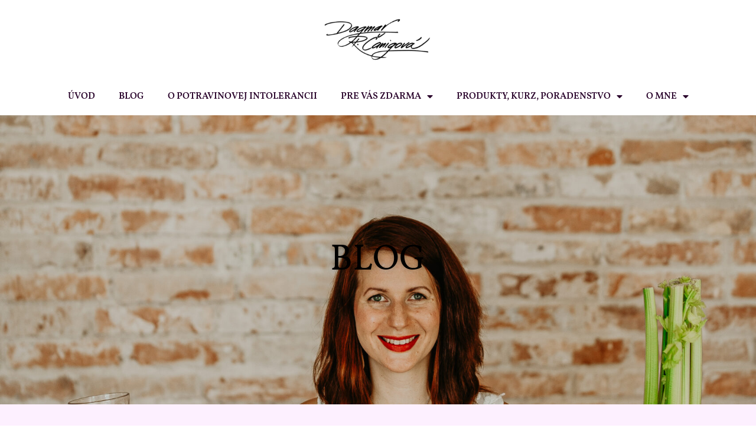

--- FILE ---
content_type: text/html; charset=UTF-8
request_url: https://www.dagmarcanigova.sk/blog/page/5/
body_size: 22769
content:
<!doctype html>
<html lang="sk-SK" prefix="og: https://ogp.me/ns#">
<head>
	<meta charset="UTF-8">
	<meta name="viewport" content="width=device-width, initial-scale=1">
	<link rel="profile" href="https://gmpg.org/xfn/11">
		<style>img:is([sizes="auto" i], [sizes^="auto," i]) { contain-intrinsic-size: 3000px 1500px }</style>
	
<!-- Optimalizácia pre vyhľadávače podľa Rank Math PRO - https://rankmath.com/ -->
<title>Blog - Stránka 5 z 9 - Dagmar Rakovická Čanigová - výživa pri potravinovej intolerancii</title>
<link data-rocket-preload as="style" href="https://fonts.googleapis.com/css2?family=Alegreya:wght@400;600&#038;family=Vollkorn+SC:wght@400;600&#038;display=swap" rel="preload">
<link href="https://fonts.googleapis.com/css2?family=Alegreya:wght@400;600&#038;family=Vollkorn+SC:wght@400;600&#038;display=swap" media="print" onload="this.media=&#039;all&#039;" rel="stylesheet">
<noscript data-wpr-hosted-gf-parameters=""><link rel="stylesheet" href="https://fonts.googleapis.com/css2?family=Alegreya:wght@400;600&#038;family=Vollkorn+SC:wght@400;600&#038;display=swap"></noscript>
<meta name="robots" content="follow, index, max-snippet:-1, max-video-preview:-1, max-image-preview:large"/>
<link rel="canonical" href="https://www.dagmarcanigova.sk/blog/page/5/" />
<link rel="prev" href="https://www.dagmarcanigova.sk/blog/page/4/" />
<link rel="next" href="https://www.dagmarcanigova.sk/blog/page/6/" />
<meta property="og:locale" content="sk_SK" />
<meta property="og:type" content="website" />
<meta property="og:title" content="Blog - Stránka 5 z 9 - Dagmar Rakovická Čanigová - výživa pri potravinovej intolerancii" />
<meta property="og:description" content="Pri akomkoľvek pobyte v Taliansku ste ju určite aspoň raz v živote ochutnali a napadlo vám, aká je neskutočne chutná. Áno, talianska focaccia je jednoducho nezameniteľná a natoľko špecifická, že som sa snažila o jej obdobnú podobu, kedy som miesto droždia použila kvások. Je teda pre vás vhodná, ak máte intoleranciu na pivovarské alebo pekárenské [&hellip;]" />
<meta property="og:url" content="https://www.dagmarcanigova.sk/blog/page/5/" />
<meta property="og:site_name" content="Dagmar Rakovická Čanigová" />
<meta property="og:image" content="https://www.dagmarcanigova.sk/wp-content/uploads/2024/04/dagmar-rakovicka-canigova.jpg" />
<meta property="og:image:secure_url" content="https://www.dagmarcanigova.sk/wp-content/uploads/2024/04/dagmar-rakovicka-canigova.jpg" />
<meta property="og:image:width" content="1200" />
<meta property="og:image:height" content="628" />
<meta property="og:image:type" content="image/jpeg" />
<meta name="twitter:card" content="summary_large_image" />
<meta name="twitter:title" content="Blog - Stránka 5 z 9 - Dagmar Rakovická Čanigová - výživa pri potravinovej intolerancii" />
<meta name="twitter:description" content="Pri akomkoľvek pobyte v Taliansku ste ju určite aspoň raz v živote ochutnali a napadlo vám, aká je neskutočne chutná. Áno, talianska focaccia je jednoducho nezameniteľná a natoľko špecifická, že som sa snažila o jej obdobnú podobu, kedy som miesto droždia použila kvások. Je teda pre vás vhodná, ak máte intoleranciu na pivovarské alebo pekárenské [&hellip;]" />
<meta name="twitter:image" content="https://www.dagmarcanigova.sk/wp-content/uploads/2024/04/dagmar-rakovicka-canigova.jpg" />
<script type="application/ld+json" class="rank-math-schema-pro">{"@context":"https://schema.org","@graph":[{"@type":"Person","@id":"https://www.dagmarcanigova.sk/#person","name":"Dagmar Rakovick\u00e1 \u010canigov\u00e1","url":"https://www.dagmarcanigova.sk","sameAs":["https://www.facebook.com/jedlaareceptyprealergikov","https://www.instagram.com/dagmar.canigova/","https://www.youtube.com/channel/UClnsPu0Fz-nRuyFgH3X4BcQ"],"email":"dagmar@dagmarcanigova.sk","address":{"@type":"PostalAddress","streetAddress":"Sokol\u00edkova 1836/5","addressLocality":"Bratislava","postalCode":"84101","addressCountry":"Slovakia"},"telephone":"+421 905 503 777","image":{"@type":"ImageObject","@id":"https://www.dagmarcanigova.sk/#logo","url":"https://www.dagmarcanigova.sk/wp-content/uploads/2021/08/LOGO-D_R_CANIGOVA-300x156-2.png","contentUrl":"https://www.dagmarcanigova.sk/wp-content/uploads/2021/08/LOGO-D_R_CANIGOVA-300x156-2.png","caption":"Dagmar Rakovick\u00e1 \u010canigov\u00e1","inLanguage":"sk-SK","width":"300","height":"156"}},{"@type":"WebSite","@id":"https://www.dagmarcanigova.sk/#website","url":"https://www.dagmarcanigova.sk","name":"Dagmar Rakovick\u00e1 \u010canigov\u00e1","publisher":{"@id":"https://www.dagmarcanigova.sk/#person"},"inLanguage":"sk-SK"},{"@type":"BreadcrumbList","@id":"https://www.dagmarcanigova.sk/blog/page/5/#breadcrumb","itemListElement":[{"@type":"ListItem","position":"1","item":{"@id":"https://www.dagmarcanigova.sk","name":"Domovsk\u00e1 str\u00e1nka"}}]},{"@type":"CollectionPage","@id":"https://www.dagmarcanigova.sk/blog/page/5/#webpage","url":"https://www.dagmarcanigova.sk/blog/page/5/","name":"Blog - Str\u00e1nka 5 z 9 - Dagmar Rakovick\u00e1 \u010canigov\u00e1 - v\u00fd\u017eiva pri potravinovej intolerancii","isPartOf":{"@id":"https://www.dagmarcanigova.sk/#website"},"inLanguage":"sk-SK","breadcrumb":{"@id":"https://www.dagmarcanigova.sk/blog/page/5/#breadcrumb"}}]}</script>
<!-- /Rank Math WordPress SEO plugin -->

<link href='https://fonts.gstatic.com' crossorigin rel='preconnect' />
<link rel="alternate" type="application/rss+xml" title="RSS kanál: Dagmar Rakovická Čanigová - výživa pri potravinovej intolerancii &raquo;" href="https://www.dagmarcanigova.sk/feed/" />
<link rel="alternate" type="application/rss+xml" title="RSS kanál komentárov webu Dagmar Rakovická Čanigová - výživa pri potravinovej intolerancii &raquo;" href="https://www.dagmarcanigova.sk/comments/feed/" />
<link rel='stylesheet' id='sbi_styles-css' href='https://www.dagmarcanigova.sk/wp-content/plugins/instagram-feed/css/sbi-styles.min.css?ver=6.10.0' media='all' />
<link data-minify="1" rel='stylesheet' id='hfe-widgets-style-css' href='https://www.dagmarcanigova.sk/wp-content/cache/min/1/wp-content/plugins/header-footer-elementor/inc/widgets-css/frontend.css?ver=1769034847' media='all' />
<style id='wp-emoji-styles-inline-css'>

	img.wp-smiley, img.emoji {
		display: inline !important;
		border: none !important;
		box-shadow: none !important;
		height: 1em !important;
		width: 1em !important;
		margin: 0 0.07em !important;
		vertical-align: -0.1em !important;
		background: none !important;
		padding: 0 !important;
	}
</style>
<link rel='stylesheet' id='wp-block-library-css' href='https://www.dagmarcanigova.sk/wp-includes/css/dist/block-library/style.min.css?ver=6.8.3' media='all' />
<style id='wppb-edit-profile-style-inline-css'>


</style>
<style id='wppb-login-style-inline-css'>


</style>
<style id='wppb-recover-password-style-inline-css'>


</style>
<style id='wppb-register-style-inline-css'>


</style>
<style id='global-styles-inline-css'>
:root{--wp--preset--aspect-ratio--square: 1;--wp--preset--aspect-ratio--4-3: 4/3;--wp--preset--aspect-ratio--3-4: 3/4;--wp--preset--aspect-ratio--3-2: 3/2;--wp--preset--aspect-ratio--2-3: 2/3;--wp--preset--aspect-ratio--16-9: 16/9;--wp--preset--aspect-ratio--9-16: 9/16;--wp--preset--color--black: #000000;--wp--preset--color--cyan-bluish-gray: #abb8c3;--wp--preset--color--white: #ffffff;--wp--preset--color--pale-pink: #f78da7;--wp--preset--color--vivid-red: #cf2e2e;--wp--preset--color--luminous-vivid-orange: #ff6900;--wp--preset--color--luminous-vivid-amber: #fcb900;--wp--preset--color--light-green-cyan: #7bdcb5;--wp--preset--color--vivid-green-cyan: #00d084;--wp--preset--color--pale-cyan-blue: #8ed1fc;--wp--preset--color--vivid-cyan-blue: #0693e3;--wp--preset--color--vivid-purple: #9b51e0;--wp--preset--gradient--vivid-cyan-blue-to-vivid-purple: linear-gradient(135deg,rgba(6,147,227,1) 0%,rgb(155,81,224) 100%);--wp--preset--gradient--light-green-cyan-to-vivid-green-cyan: linear-gradient(135deg,rgb(122,220,180) 0%,rgb(0,208,130) 100%);--wp--preset--gradient--luminous-vivid-amber-to-luminous-vivid-orange: linear-gradient(135deg,rgba(252,185,0,1) 0%,rgba(255,105,0,1) 100%);--wp--preset--gradient--luminous-vivid-orange-to-vivid-red: linear-gradient(135deg,rgba(255,105,0,1) 0%,rgb(207,46,46) 100%);--wp--preset--gradient--very-light-gray-to-cyan-bluish-gray: linear-gradient(135deg,rgb(238,238,238) 0%,rgb(169,184,195) 100%);--wp--preset--gradient--cool-to-warm-spectrum: linear-gradient(135deg,rgb(74,234,220) 0%,rgb(151,120,209) 20%,rgb(207,42,186) 40%,rgb(238,44,130) 60%,rgb(251,105,98) 80%,rgb(254,248,76) 100%);--wp--preset--gradient--blush-light-purple: linear-gradient(135deg,rgb(255,206,236) 0%,rgb(152,150,240) 100%);--wp--preset--gradient--blush-bordeaux: linear-gradient(135deg,rgb(254,205,165) 0%,rgb(254,45,45) 50%,rgb(107,0,62) 100%);--wp--preset--gradient--luminous-dusk: linear-gradient(135deg,rgb(255,203,112) 0%,rgb(199,81,192) 50%,rgb(65,88,208) 100%);--wp--preset--gradient--pale-ocean: linear-gradient(135deg,rgb(255,245,203) 0%,rgb(182,227,212) 50%,rgb(51,167,181) 100%);--wp--preset--gradient--electric-grass: linear-gradient(135deg,rgb(202,248,128) 0%,rgb(113,206,126) 100%);--wp--preset--gradient--midnight: linear-gradient(135deg,rgb(2,3,129) 0%,rgb(40,116,252) 100%);--wp--preset--font-size--small: 13px;--wp--preset--font-size--medium: 20px;--wp--preset--font-size--large: 36px;--wp--preset--font-size--x-large: 42px;--wp--preset--spacing--20: 0.44rem;--wp--preset--spacing--30: 0.67rem;--wp--preset--spacing--40: 1rem;--wp--preset--spacing--50: 1.5rem;--wp--preset--spacing--60: 2.25rem;--wp--preset--spacing--70: 3.38rem;--wp--preset--spacing--80: 5.06rem;--wp--preset--shadow--natural: 6px 6px 9px rgba(0, 0, 0, 0.2);--wp--preset--shadow--deep: 12px 12px 50px rgba(0, 0, 0, 0.4);--wp--preset--shadow--sharp: 6px 6px 0px rgba(0, 0, 0, 0.2);--wp--preset--shadow--outlined: 6px 6px 0px -3px rgba(255, 255, 255, 1), 6px 6px rgba(0, 0, 0, 1);--wp--preset--shadow--crisp: 6px 6px 0px rgba(0, 0, 0, 1);}:root { --wp--style--global--content-size: 800px;--wp--style--global--wide-size: 1200px; }:where(body) { margin: 0; }.wp-site-blocks > .alignleft { float: left; margin-right: 2em; }.wp-site-blocks > .alignright { float: right; margin-left: 2em; }.wp-site-blocks > .aligncenter { justify-content: center; margin-left: auto; margin-right: auto; }:where(.wp-site-blocks) > * { margin-block-start: 24px; margin-block-end: 0; }:where(.wp-site-blocks) > :first-child { margin-block-start: 0; }:where(.wp-site-blocks) > :last-child { margin-block-end: 0; }:root { --wp--style--block-gap: 24px; }:root :where(.is-layout-flow) > :first-child{margin-block-start: 0;}:root :where(.is-layout-flow) > :last-child{margin-block-end: 0;}:root :where(.is-layout-flow) > *{margin-block-start: 24px;margin-block-end: 0;}:root :where(.is-layout-constrained) > :first-child{margin-block-start: 0;}:root :where(.is-layout-constrained) > :last-child{margin-block-end: 0;}:root :where(.is-layout-constrained) > *{margin-block-start: 24px;margin-block-end: 0;}:root :where(.is-layout-flex){gap: 24px;}:root :where(.is-layout-grid){gap: 24px;}.is-layout-flow > .alignleft{float: left;margin-inline-start: 0;margin-inline-end: 2em;}.is-layout-flow > .alignright{float: right;margin-inline-start: 2em;margin-inline-end: 0;}.is-layout-flow > .aligncenter{margin-left: auto !important;margin-right: auto !important;}.is-layout-constrained > .alignleft{float: left;margin-inline-start: 0;margin-inline-end: 2em;}.is-layout-constrained > .alignright{float: right;margin-inline-start: 2em;margin-inline-end: 0;}.is-layout-constrained > .aligncenter{margin-left: auto !important;margin-right: auto !important;}.is-layout-constrained > :where(:not(.alignleft):not(.alignright):not(.alignfull)){max-width: var(--wp--style--global--content-size);margin-left: auto !important;margin-right: auto !important;}.is-layout-constrained > .alignwide{max-width: var(--wp--style--global--wide-size);}body .is-layout-flex{display: flex;}.is-layout-flex{flex-wrap: wrap;align-items: center;}.is-layout-flex > :is(*, div){margin: 0;}body .is-layout-grid{display: grid;}.is-layout-grid > :is(*, div){margin: 0;}body{padding-top: 0px;padding-right: 0px;padding-bottom: 0px;padding-left: 0px;}a:where(:not(.wp-element-button)){text-decoration: underline;}:root :where(.wp-element-button, .wp-block-button__link){background-color: #32373c;border-width: 0;color: #fff;font-family: inherit;font-size: inherit;line-height: inherit;padding: calc(0.667em + 2px) calc(1.333em + 2px);text-decoration: none;}.has-black-color{color: var(--wp--preset--color--black) !important;}.has-cyan-bluish-gray-color{color: var(--wp--preset--color--cyan-bluish-gray) !important;}.has-white-color{color: var(--wp--preset--color--white) !important;}.has-pale-pink-color{color: var(--wp--preset--color--pale-pink) !important;}.has-vivid-red-color{color: var(--wp--preset--color--vivid-red) !important;}.has-luminous-vivid-orange-color{color: var(--wp--preset--color--luminous-vivid-orange) !important;}.has-luminous-vivid-amber-color{color: var(--wp--preset--color--luminous-vivid-amber) !important;}.has-light-green-cyan-color{color: var(--wp--preset--color--light-green-cyan) !important;}.has-vivid-green-cyan-color{color: var(--wp--preset--color--vivid-green-cyan) !important;}.has-pale-cyan-blue-color{color: var(--wp--preset--color--pale-cyan-blue) !important;}.has-vivid-cyan-blue-color{color: var(--wp--preset--color--vivid-cyan-blue) !important;}.has-vivid-purple-color{color: var(--wp--preset--color--vivid-purple) !important;}.has-black-background-color{background-color: var(--wp--preset--color--black) !important;}.has-cyan-bluish-gray-background-color{background-color: var(--wp--preset--color--cyan-bluish-gray) !important;}.has-white-background-color{background-color: var(--wp--preset--color--white) !important;}.has-pale-pink-background-color{background-color: var(--wp--preset--color--pale-pink) !important;}.has-vivid-red-background-color{background-color: var(--wp--preset--color--vivid-red) !important;}.has-luminous-vivid-orange-background-color{background-color: var(--wp--preset--color--luminous-vivid-orange) !important;}.has-luminous-vivid-amber-background-color{background-color: var(--wp--preset--color--luminous-vivid-amber) !important;}.has-light-green-cyan-background-color{background-color: var(--wp--preset--color--light-green-cyan) !important;}.has-vivid-green-cyan-background-color{background-color: var(--wp--preset--color--vivid-green-cyan) !important;}.has-pale-cyan-blue-background-color{background-color: var(--wp--preset--color--pale-cyan-blue) !important;}.has-vivid-cyan-blue-background-color{background-color: var(--wp--preset--color--vivid-cyan-blue) !important;}.has-vivid-purple-background-color{background-color: var(--wp--preset--color--vivid-purple) !important;}.has-black-border-color{border-color: var(--wp--preset--color--black) !important;}.has-cyan-bluish-gray-border-color{border-color: var(--wp--preset--color--cyan-bluish-gray) !important;}.has-white-border-color{border-color: var(--wp--preset--color--white) !important;}.has-pale-pink-border-color{border-color: var(--wp--preset--color--pale-pink) !important;}.has-vivid-red-border-color{border-color: var(--wp--preset--color--vivid-red) !important;}.has-luminous-vivid-orange-border-color{border-color: var(--wp--preset--color--luminous-vivid-orange) !important;}.has-luminous-vivid-amber-border-color{border-color: var(--wp--preset--color--luminous-vivid-amber) !important;}.has-light-green-cyan-border-color{border-color: var(--wp--preset--color--light-green-cyan) !important;}.has-vivid-green-cyan-border-color{border-color: var(--wp--preset--color--vivid-green-cyan) !important;}.has-pale-cyan-blue-border-color{border-color: var(--wp--preset--color--pale-cyan-blue) !important;}.has-vivid-cyan-blue-border-color{border-color: var(--wp--preset--color--vivid-cyan-blue) !important;}.has-vivid-purple-border-color{border-color: var(--wp--preset--color--vivid-purple) !important;}.has-vivid-cyan-blue-to-vivid-purple-gradient-background{background: var(--wp--preset--gradient--vivid-cyan-blue-to-vivid-purple) !important;}.has-light-green-cyan-to-vivid-green-cyan-gradient-background{background: var(--wp--preset--gradient--light-green-cyan-to-vivid-green-cyan) !important;}.has-luminous-vivid-amber-to-luminous-vivid-orange-gradient-background{background: var(--wp--preset--gradient--luminous-vivid-amber-to-luminous-vivid-orange) !important;}.has-luminous-vivid-orange-to-vivid-red-gradient-background{background: var(--wp--preset--gradient--luminous-vivid-orange-to-vivid-red) !important;}.has-very-light-gray-to-cyan-bluish-gray-gradient-background{background: var(--wp--preset--gradient--very-light-gray-to-cyan-bluish-gray) !important;}.has-cool-to-warm-spectrum-gradient-background{background: var(--wp--preset--gradient--cool-to-warm-spectrum) !important;}.has-blush-light-purple-gradient-background{background: var(--wp--preset--gradient--blush-light-purple) !important;}.has-blush-bordeaux-gradient-background{background: var(--wp--preset--gradient--blush-bordeaux) !important;}.has-luminous-dusk-gradient-background{background: var(--wp--preset--gradient--luminous-dusk) !important;}.has-pale-ocean-gradient-background{background: var(--wp--preset--gradient--pale-ocean) !important;}.has-electric-grass-gradient-background{background: var(--wp--preset--gradient--electric-grass) !important;}.has-midnight-gradient-background{background: var(--wp--preset--gradient--midnight) !important;}.has-small-font-size{font-size: var(--wp--preset--font-size--small) !important;}.has-medium-font-size{font-size: var(--wp--preset--font-size--medium) !important;}.has-large-font-size{font-size: var(--wp--preset--font-size--large) !important;}.has-x-large-font-size{font-size: var(--wp--preset--font-size--x-large) !important;}
:root :where(.wp-block-pullquote){font-size: 1.5em;line-height: 1.6;}
</style>
<link data-minify="1" rel='stylesheet' id='titan-adminbar-styles-css' href='https://www.dagmarcanigova.sk/wp-content/cache/min/1/wp-content/plugins/anti-spam/assets/css/admin-bar.css?ver=1769034847' media='all' />
<link data-minify="1" rel='stylesheet' id='mailerlite_forms.css-css' href='https://www.dagmarcanigova.sk/wp-content/cache/min/1/wp-content/plugins/official-mailerlite-sign-up-forms/assets/css/mailerlite_forms.css?ver=1769034847' media='all' />
<link rel='stylesheet' id='cmplz-general-css' href='https://www.dagmarcanigova.sk/wp-content/plugins/complianz-gdpr-premium/assets/css/cookieblocker.min.css?ver=1765896448' media='all' />
<link data-minify="1" rel='stylesheet' id='hfe-style-css' href='https://www.dagmarcanigova.sk/wp-content/cache/min/1/wp-content/plugins/header-footer-elementor/assets/css/header-footer-elementor.css?ver=1769034847' media='all' />
<link data-minify="1" rel='stylesheet' id='elementor-icons-css' href='https://www.dagmarcanigova.sk/wp-content/cache/min/1/wp-content/plugins/elementor/assets/lib/eicons/css/elementor-icons.min.css?ver=1769034847' media='all' />
<link rel='stylesheet' id='elementor-frontend-css' href='https://www.dagmarcanigova.sk/wp-content/plugins/elementor/assets/css/frontend.min.css?ver=3.33.4' media='all' />
<link rel='stylesheet' id='elementor-post-3163-css' href='https://www.dagmarcanigova.sk/wp-content/uploads/elementor/css/post-3163.css?ver=1769034846' media='all' />
<link rel='stylesheet' id='sbistyles-css' href='https://www.dagmarcanigova.sk/wp-content/plugins/instagram-feed/css/sbi-styles.min.css?ver=6.10.0' media='all' />
<link rel='stylesheet' id='elementor-post-3151-css' href='https://www.dagmarcanigova.sk/wp-content/uploads/elementor/css/post-3151.css?ver=1769034847' media='all' />
<link data-minify="1" rel='stylesheet' id='hello-elementor-css' href='https://www.dagmarcanigova.sk/wp-content/cache/min/1/wp-content/themes/hello-elementor/assets/css/reset.css?ver=1769034847' media='all' />
<link data-minify="1" rel='stylesheet' id='hello-elementor-theme-style-css' href='https://www.dagmarcanigova.sk/wp-content/cache/min/1/wp-content/themes/hello-elementor/assets/css/theme.css?ver=1769034847' media='all' />
<link data-minify="1" rel='stylesheet' id='hello-elementor-header-footer-css' href='https://www.dagmarcanigova.sk/wp-content/cache/min/1/wp-content/themes/hello-elementor/assets/css/header-footer.css?ver=1769034847' media='all' />
<link rel='stylesheet' id='widget-image-css' href='https://www.dagmarcanigova.sk/wp-content/plugins/elementor/assets/css/widget-image.min.css?ver=3.33.4' media='all' />
<link rel='stylesheet' id='widget-nav-menu-css' href='https://www.dagmarcanigova.sk/wp-content/plugins/elementor-pro/assets/css/widget-nav-menu.min.css?ver=3.30.0' media='all' />
<link rel='stylesheet' id='widget-heading-css' href='https://www.dagmarcanigova.sk/wp-content/plugins/elementor/assets/css/widget-heading.min.css?ver=3.33.4' media='all' />
<link rel='stylesheet' id='widget-posts-css' href='https://www.dagmarcanigova.sk/wp-content/plugins/elementor-pro/assets/css/widget-posts.min.css?ver=3.30.0' media='all' />
<link rel='stylesheet' id='widget-spacer-css' href='https://www.dagmarcanigova.sk/wp-content/plugins/elementor/assets/css/widget-spacer.min.css?ver=3.33.4' media='all' />
<link data-minify="1" rel='stylesheet' id='swiper-css' href='https://www.dagmarcanigova.sk/wp-content/cache/min/1/wp-content/plugins/elementor/assets/lib/swiper/v8/css/swiper.min.css?ver=1769034847' media='all' />
<link rel='stylesheet' id='e-swiper-css' href='https://www.dagmarcanigova.sk/wp-content/plugins/elementor/assets/css/conditionals/e-swiper.min.css?ver=3.33.4' media='all' />
<link rel='stylesheet' id='widget-social-css' href='https://www.dagmarcanigova.sk/wp-content/plugins/elementor-pro/assets/css/widget-social.min.css?ver=3.30.0' media='all' />
<link rel='stylesheet' id='elementor-post-3069-css' href='https://www.dagmarcanigova.sk/wp-content/uploads/elementor/css/post-3069.css?ver=1769034847' media='all' />
<link rel='stylesheet' id='elementor-post-3082-css' href='https://www.dagmarcanigova.sk/wp-content/uploads/elementor/css/post-3082.css?ver=1769034847' media='all' />
<link rel='stylesheet' id='elementor-post-3072-css' href='https://www.dagmarcanigova.sk/wp-content/uploads/elementor/css/post-3072.css?ver=1769036002' media='all' />
<link data-minify="1" rel='stylesheet' id='hfe-elementor-icons-css' href='https://www.dagmarcanigova.sk/wp-content/cache/min/1/wp-content/plugins/elementor/assets/lib/eicons/css/elementor-icons.min.css?ver=1769034847' media='all' />
<link rel='stylesheet' id='hfe-icons-list-css' href='https://www.dagmarcanigova.sk/wp-content/plugins/elementor/assets/css/widget-icon-list.min.css?ver=3.24.3' media='all' />
<link rel='stylesheet' id='hfe-social-icons-css' href='https://www.dagmarcanigova.sk/wp-content/plugins/elementor/assets/css/widget-social-icons.min.css?ver=3.24.0' media='all' />
<link data-minify="1" rel='stylesheet' id='hfe-social-share-icons-brands-css' href='https://www.dagmarcanigova.sk/wp-content/cache/min/1/wp-content/plugins/elementor/assets/lib/font-awesome/css/brands.css?ver=1769034847' media='all' />
<link data-minify="1" rel='stylesheet' id='hfe-social-share-icons-fontawesome-css' href='https://www.dagmarcanigova.sk/wp-content/cache/min/1/wp-content/plugins/elementor/assets/lib/font-awesome/css/fontawesome.css?ver=1769034847' media='all' />
<link data-minify="1" rel='stylesheet' id='hfe-nav-menu-icons-css' href='https://www.dagmarcanigova.sk/wp-content/cache/min/1/wp-content/plugins/elementor/assets/lib/font-awesome/css/solid.css?ver=1769034847' media='all' />
<link rel='stylesheet' id='hfe-widget-blockquote-css' href='https://www.dagmarcanigova.sk/wp-content/plugins/elementor-pro/assets/css/widget-blockquote.min.css?ver=3.25.0' media='all' />
<link rel='stylesheet' id='hfe-mega-menu-css' href='https://www.dagmarcanigova.sk/wp-content/plugins/elementor-pro/assets/css/widget-mega-menu.min.css?ver=3.26.2' media='all' />
<link rel='stylesheet' id='hfe-nav-menu-widget-css' href='https://www.dagmarcanigova.sk/wp-content/plugins/elementor-pro/assets/css/widget-nav-menu.min.css?ver=3.26.0' media='all' />
<link data-minify="1" rel='stylesheet' id='elementor-gf-local-roboto-css' href='https://www.dagmarcanigova.sk/wp-content/cache/min/1/wp-content/uploads/elementor/google-fonts/css/roboto.css?ver=1769034847' media='all' />
<link data-minify="1" rel='stylesheet' id='elementor-gf-local-robotoslab-css' href='https://www.dagmarcanigova.sk/wp-content/cache/min/1/wp-content/uploads/elementor/google-fonts/css/robotoslab.css?ver=1769034847' media='all' />
<link data-minify="1" rel='stylesheet' id='elementor-gf-local-alegreya-css' href='https://www.dagmarcanigova.sk/wp-content/cache/min/1/wp-content/uploads/elementor/google-fonts/css/alegreya.css?ver=1769034847' media='all' />
<link data-minify="1" rel='stylesheet' id='elementor-gf-local-vollkornsc-css' href='https://www.dagmarcanigova.sk/wp-content/cache/min/1/wp-content/uploads/elementor/google-fonts/css/vollkornsc.css?ver=1769034847' media='all' />
<link data-minify="1" rel='stylesheet' id='elementor-gf-local-rubik-css' href='https://www.dagmarcanigova.sk/wp-content/cache/min/1/wp-content/uploads/elementor/google-fonts/css/rubik.css?ver=1769036002' media='all' />
<link rel='stylesheet' id='elementor-icons-shared-0-css' href='https://www.dagmarcanigova.sk/wp-content/plugins/elementor/assets/lib/font-awesome/css/fontawesome.min.css?ver=5.15.3' media='all' />
<link data-minify="1" rel='stylesheet' id='elementor-icons-fa-brands-css' href='https://www.dagmarcanigova.sk/wp-content/cache/min/1/wp-content/plugins/elementor/assets/lib/font-awesome/css/brands.min.css?ver=1769034847' media='all' />
<link data-minify="1" rel='stylesheet' id='elementor-icons-fa-solid-css' href='https://www.dagmarcanigova.sk/wp-content/cache/min/1/wp-content/plugins/elementor/assets/lib/font-awesome/css/solid.min.css?ver=1769034847' media='all' />
<link data-minify="1" rel='stylesheet' id='wppb_stylesheet-css' href='https://www.dagmarcanigova.sk/wp-content/cache/min/1/wp-content/plugins/profile-builder/assets/css/style-front-end.css?ver=1769034847' media='all' />
            <style type="text/css">
                .scrollup-button {
                    display: none;
                    position: fixed;
                    z-index: 1000;
                    padding: 8px;
                    cursor: pointer;
                    bottom: 20px;
                    right: 30px;
                    background-color: #f6b2ff;
                    border-radius: 32px;
                    -webkit-animation: display 0.5s;
                    animation: display 0.5s;
                }

                .scrollup-button .scrollup-svg-icon {
                    display: block;
                    overflow: hidden;
                    fill: #ffffff;
                }

                .scrollup-button:hover {
                    background-color: #c796d1;
                }

                .scrollup-button:hover .scrollup-svg-icon {
                    fill: #ffffff;
                }
            </style>
			<script src="https://www.dagmarcanigova.sk/wp-includes/js/jquery/jquery.min.js?ver=3.7.1" id="jquery-core-js"></script>
<script src="https://www.dagmarcanigova.sk/wp-includes/js/jquery/jquery-migrate.min.js?ver=3.4.1" id="jquery-migrate-js"></script>
<script id="jquery-js-after">
!function($){"use strict";$(document).ready(function(){$(this).scrollTop()>100&&$(".hfe-scroll-to-top-wrap").removeClass("hfe-scroll-to-top-hide"),$(window).scroll(function(){$(this).scrollTop()<100?$(".hfe-scroll-to-top-wrap").fadeOut(300):$(".hfe-scroll-to-top-wrap").fadeIn(300)}),$(".hfe-scroll-to-top-wrap").on("click",function(){$("html, body").animate({scrollTop:0},300);return!1})})}(jQuery);
!function($){'use strict';$(document).ready(function(){var bar=$('.hfe-reading-progress-bar');if(!bar.length)return;$(window).on('scroll',function(){var s=$(window).scrollTop(),d=$(document).height()-$(window).height(),p=d? s/d*100:0;bar.css('width',p+'%')});});}(jQuery);
</script>
<link rel="https://api.w.org/" href="https://www.dagmarcanigova.sk/wp-json/" /><link rel="EditURI" type="application/rsd+xml" title="RSD" href="https://www.dagmarcanigova.sk/xmlrpc.php?rsd" />
<meta name="generator" content="WordPress 6.8.3" />
	<link rel="preconnect" href="https://fonts.googleapis.com">
	<link rel="preconnect" href="https://fonts.gstatic.com">
	        <!-- MailerLite Universal -->
        <script>
            (function(w,d,e,u,f,l,n){w[f]=w[f]||function(){(w[f].q=w[f].q||[])
                .push(arguments);},l=d.createElement(e),l.async=1,l.src=u,
                n=d.getElementsByTagName(e)[0],n.parentNode.insertBefore(l,n);})
            (window,document,'script','https://assets.mailerlite.com/js/universal.js','ml');
            ml('account', '1139092');
            ml('enablePopups', true);
        </script>
        <!-- End MailerLite Universal -->
                <style>
            .ssc-hide {
                display: none !important;
            }
        </style>
		
		
        <!-- SSC TinyMCE Shortcode Plugin -->
        <script type='text/javascript'>
            let sscContentGroups = [{"text":"Na tom nez\u00e1le\u017e\u00ed","value":""},{"text":"SNP VIP 2024","value":"15331"},{"text":"Sprievodca n\u00e1hradami potrav\u00edn 2024","value":"13044"},{"text":"Sprievodca Uk\u00e1\u017eka ZDARMA 1. lekcia","value":"10502"},{"text":"VIP sekcia Sprievodca v\u00fdsledn\u00fdm reportom","value":"8692"},{"text":"Sprievodca v\u00fdsledn\u00fdm reportom","value":"4901"}];
        </script>
					<style>.cmplz-hidden {
					display: none !important;
				}</style><!-- Google tag (gtag.js) -->
<script type="text/plain" data-service="google-analytics" data-category="statistics" async data-cmplz-src="https://www.googletagmanager.com/gtag/js?id=G-8RRQK1CTZB"></script>
<script>
  window.dataLayer = window.dataLayer || [];
  function gtag(){dataLayer.push(arguments);}
  gtag('js', new Date());

  gtag('config', 'G-8RRQK1CTZB');
</script>

<meta name="google-site-verification" content="DqtS5GRk2SzdNo4_6wlPrCuDSuE1_PkfD6zzQ2WKRSE" />

<!-- Facebook Pixel Code -->
<script type="text/plain" data-service="facebook" data-category="marketing">
!function(f,b,e,v,n,t,s)
{if(f.fbq)return;n=f.fbq=function(){n.callMethod?
n.callMethod.apply(n,arguments):n.queue.push(arguments)};
if(!f._fbq)f._fbq=n;n.push=n;n.loaded=!0;n.version='2.0';
n.queue=[];t=b.createElement(e);t.async=!0;
t.src=v;s=b.getElementsByTagName(e)[0];
s.parentNode.insertBefore(t,s)}(window, document,'script',
'https://connect.facebook.net/en_US/fbevents.js');
fbq('init', '669305126797754');
fbq('track', 'PageView');
</script>
<noscript><img height="1" width="1" style="display:none"
src="https://www.facebook.com/tr?id=669305126797754&ev=PageView&noscript=1"
/></noscript>
<!-- End Facebook Pixel Code -->

<meta name="generator" content="Elementor 3.33.4; features: additional_custom_breakpoints; settings: css_print_method-external, google_font-enabled, font_display-auto">
			<style>
				.e-con.e-parent:nth-of-type(n+4):not(.e-lazyloaded):not(.e-no-lazyload),
				.e-con.e-parent:nth-of-type(n+4):not(.e-lazyloaded):not(.e-no-lazyload) * {
					background-image: none !important;
				}
				@media screen and (max-height: 1024px) {
					.e-con.e-parent:nth-of-type(n+3):not(.e-lazyloaded):not(.e-no-lazyload),
					.e-con.e-parent:nth-of-type(n+3):not(.e-lazyloaded):not(.e-no-lazyload) * {
						background-image: none !important;
					}
				}
				@media screen and (max-height: 640px) {
					.e-con.e-parent:nth-of-type(n+2):not(.e-lazyloaded):not(.e-no-lazyload),
					.e-con.e-parent:nth-of-type(n+2):not(.e-lazyloaded):not(.e-no-lazyload) * {
						background-image: none !important;
					}
				}
			</style>
			<link rel="icon" href="https://www.dagmarcanigova.sk/wp-content/uploads/2021/12/cropped-Dagmar-Rakovicka-32x32.jpg" sizes="32x32" />
<link rel="icon" href="https://www.dagmarcanigova.sk/wp-content/uploads/2021/12/cropped-Dagmar-Rakovicka-192x192.jpg" sizes="192x192" />
<link rel="apple-touch-icon" href="https://www.dagmarcanigova.sk/wp-content/uploads/2021/12/cropped-Dagmar-Rakovicka-180x180.jpg" />
<meta name="msapplication-TileImage" content="https://www.dagmarcanigova.sk/wp-content/uploads/2021/12/cropped-Dagmar-Rakovicka-270x270.jpg" />
		<style id="wp-custom-css">
			/*
You can add your own CSS here.

Click the help icon above to learn more.
*/
		</style>
			<style id="egf-frontend-styles" type="text/css">
		p {color: #2a091d;font-family: 'Alegreya', sans-serif;font-size: 20px;font-style: normal;font-weight: 400;} h1 {color: #2a091d;font-family: 'Vollkorn SC', sans-serif;font-size: 58px;font-style: normal;font-weight: 400;text-transform: uppercase;} h2 {color: #c7ad85;font-family: 'Vollkorn SC', sans-serif;font-size: 40px;font-style: normal;font-weight: 400;text-transform: uppercase;} h3 {color: #2a091d;font-family: 'Vollkorn SC', sans-serif;font-size: 26px;font-style: normal;font-weight: 400;text-transform: uppercase;} h4 {color: #2a091d;font-family: 'Vollkorn SC', sans-serif;font-size: 22px;font-style: normal;font-weight: 400;} h5 {color: #2a091d;font-family: 'Alegreya', sans-serif;font-size: 16px;font-style: normal;font-weight: 400;} h6 {color: #2a091d;font-family: 'Alegreya', sans-serif;font-size: 35px;font-style: normal;font-weight: 400;} .elementor-button-text, .elementor-kit-3163 {color: #ffffff;font-family: 'Alegreya', sans-serif;font-size: 22px;font-style: normal;font-weight: 600;} .elementor-41 .elementor-element.elementor-element-582005d6 .elementor-heading-title, .elementor-88 .elementor-element.elementor-element-5c62076e .elementor-heading-title {color: #2a091d;font-family: 'Vollkorn SC', sans-serif;font-style: normal;font-weight: 400;text-transform: uppercase;} .elementor-document-handle, .elementor-kit-316, .body, .elementor-kit-3163, .elementor-element elementor-element-69fa9e0c elementor-widget-text-editor, .elementor-17 .elementor-element.elementor-element-69fa9e0c {color: #2a091d;font-family: 'Alegreya', sans-serif;font-size: 20px;font-style: normal;font-weight: 400;} .elementor-17 .elementor-element.elementor-element-0745ecf .elementor-icon-list-item, .elementor-icon-list-text, .elementor-17 .elementor-element.elementor-element-0745ecf .elementor-icon-list-item > .elementor-icon-list-text {color: #2a091d;font-family: 'Alegreya', sans-serif;font-size: 20px;font-style: normal;font-weight: 400;} .elementor-heading-title elementor-size-default, .elementor-1620 .elementor-element.elementor-element-479ac9c8 .elementor-heading-title {color: #c7ad85;font-family: 'Vollkorn SC', sans-serif;font-size: 42px;font-style: normal;font-weight: 400;text-transform: uppercase;} .elementor-price-table__integer-part, .elementor-1620 .elementor-element.elementor-element-69782087 .elementor-price-table__integer-part, .elementor-1620 .elementor-element.elementor-element-f53f9d9 .elementor-price-table__integer-part, .elementor-1620 .elementor-element.elementor-element-0191451 .elementor-price-table__integer-part, .elementor-1620 .elementor-element.elementor-element-2b5db7ba .elementor-price-table__integer-part, .elementor-1620 .elementor-element.elementor-element-36067b4 .elementor-price-table__integer-part, .elementor-1620 .elementor-element.elementor-element-7912943 .elementor-price-table__integer-part, .elementor-price-table__currency, .elementor-1620 .elementor-element.elementor-element-69782087 .elementor-price-table__currency, .elementor-1620 .elementor-element.elementor-element-f53f9d9 .elementor-price-table__currency, .elementor-1620 .elementor-element.elementor-element-0191451 .elementor-price-table__currency, .elementor-1620 .elementor-element.elementor-element-2b5db7ba .elementor-price-table__currency, .elementor-1620 .elementor-element.elementor-element-36067b4 .elementor-price-table__currency, .elementor-1620 .elementor-element.elementor-element-7912943 .elementor-price-table__currency {color: #2a091d;font-family: 'Vollkorn SC', sans-serif;font-size: 58px;font-style: normal;font-weight: 400;} .elementor-price-table__heading, .elementor-1620 .elementor-element.elementor-element-36067b4 .elementor-price-table__heading, .elementor-1620 .elementor-element.elementor-element-7912943 .elementor-price-table__heading, .elementor-1620 .elementor-element.elementor-element-2b5db7ba .elementor-price-table__heading {color: #ffffff;font-family: 'Vollkorn SC', sans-serif;font-size: 30px;font-style: normal;font-weight: 400;} .elementor-price-table__period elementor typo-excluded, .elementor-1620 .elementor-element.elementor-element-69782087 .elementor-price-table__period, .elementor-1620 .elementor-element.elementor-element-f53f9d9 .elementor-price-table__period, .elementor-1620 .elementor-element.elementor-element-0191451 .elementor-price-table__period, .elementor-1620 .elementor-element.elementor-element-2b5db7ba .elementor-price-table__period, .elementor-1620 .elementor-element.elementor-element-36067b4 .elementor-price-table__period, .elementor-1620 .elementor-element.elementor-element-7912943 .elementor-price-table__period {color: #2a091d;font-family: 'Alegreya', sans-serif;font-size: 20px;font-style: normal;font-weight: 400;} .elementor-1620 .elementor-element.elementor-element-7a1934dc .elementor-testimonial-content, .elementor-1620 .elementor-element.elementor-element-3405722c .elementor-testimonial-content, .elementor-1620 .elementor-element.elementor-element-a8a3d70 .elementor-testimonial-content, .elementor-1620 .elementor-element.elementor-element-185fd548 .elementor-testimonial-content, .elementor-1620 .elementor-element.elementor-element-33bb45f2 .elementor-testimonial-content, .elementor-1620 .elementor-element.elementor-element-fd77281 .elementor-testimonial-content, .elementor-1620 .elementor-element.elementor-element-4ed4bfcd .elementor-testimonial-content, .elementor-1620 .elementor-element.elementor-element-4ddfd021 .elementor-testimonial-content {color: #2a091d;font-family: 'Alegreya', sans-serif;font-size: 20px;font-style: normal;font-weight: 400;} .elementor-2631 .elementor-element.elementor-element-5b25705 .elementor-heading-title, .elementor-2631 .elementor-element.elementor-element-376f63a .elementor-heading-title, .elementor-2631 .elementor-element.elementor-element-bb2052a .elementor-heading-title, .elementor-2631 .elementor-element.elementor-element-5e91589 .elementor-heading-title, .elementor-2631 .elementor-element.elementor-element-d77b26d .elementor-heading-title, .elementor-2631 .elementor-element.elementor-element-138841d .elementor-heading-title, .elementor-2631 .elementor-element.elementor-element-c7d61c4 .elementor-heading-title, .elementor-2631 .elementor-element.elementor-element-ae1665d .elementor-heading-title, .elementor-2631 .elementor-element.elementor-element-268bc85 .elementor-heading-title, .elementor-2631 .elementor-element.elementor-element-f0893cc .elementor-heading-title, .elementor-2631 .elementor-element.elementor-element-7f0575f .elementor-heading-title, .elementor-2631 .elementor-element.elementor-element-aa84a90 .elementor-heading-title {color: #2a091d;font-family: 'Vollkorn SC', sans-serif;font-size: 26px;font-style: normal;font-weight: 600;} 	</style>
	<meta name="generator" content="WP Rocket 3.20.2" data-wpr-features="wpr_minify_js wpr_minify_css wpr_desktop" /></head>
<body data-cmplz=1 class="blog paged wp-embed-responsive paged-5 wp-theme-hello-elementor eio-default ehf-footer ehf-template-hello-elementor ehf-stylesheet-hello-elementor hello-elementor-default elementor-page-3072 elementor-default elementor-template-full-width elementor-kit-3163">


<a class="skip-link screen-reader-text" href="#content">Preskočiť na obsah</a>

		<div data-rocket-location-hash="0c29396b34cc28d55ed52d5196efe367" data-elementor-type="header" data-elementor-id="3069" class="elementor elementor-3069 elementor-location-header" data-elementor-post-type="elementor_library">
					<section class="elementor-section elementor-top-section elementor-element elementor-element-fa2beaf elementor-section-boxed elementor-section-height-default elementor-section-height-default" data-id="fa2beaf" data-element_type="section" data-settings="{&quot;background_background&quot;:&quot;classic&quot;}">
						<div data-rocket-location-hash="82f6c6a00e9a86a2eaa3cc6e8d136714" class="elementor-container elementor-column-gap-default">
					<div class="elementor-column elementor-col-100 elementor-top-column elementor-element elementor-element-44172b0" data-id="44172b0" data-element_type="column">
			<div class="elementor-widget-wrap elementor-element-populated">
						<section class="elementor-section elementor-inner-section elementor-element elementor-element-db4838d elementor-section-boxed elementor-section-height-default elementor-section-height-default" data-id="db4838d" data-element_type="section">
						<div data-rocket-location-hash="d980f33cebda42b9db2d1a70c42a55aa" class="elementor-container elementor-column-gap-default">
					<div class="elementor-column elementor-col-100 elementor-inner-column elementor-element elementor-element-8c2f812" data-id="8c2f812" data-element_type="column">
			<div class="elementor-widget-wrap">
							</div>
		</div>
					</div>
		</section>
				<div class="elementor-element elementor-element-d7b1d0d elementor-widget elementor-widget-image" data-id="d7b1d0d" data-element_type="widget" data-widget_type="image.default">
				<div class="elementor-widget-container">
																<a href="/">
							<img width="300" height="156" src="https://www.dagmarcanigova.sk/wp-content/uploads/2019/06/LOGO-D_R_ČANIGOVÁ-300x156.png" class="attachment-medium size-medium wp-image-1402" alt="" srcset="https://www.dagmarcanigova.sk/wp-content/uploads/2019/06/LOGO-D_R_ČANIGOVÁ-300x156.png 300w, https://www.dagmarcanigova.sk/wp-content/uploads/2019/06/LOGO-D_R_ČANIGOVÁ-768x399.png 768w, https://www.dagmarcanigova.sk/wp-content/uploads/2019/06/LOGO-D_R_ČANIGOVÁ-1024x533.png 1024w, https://www.dagmarcanigova.sk/wp-content/uploads/2019/06/LOGO-D_R_ČANIGOVÁ-970x505.png 970w, https://www.dagmarcanigova.sk/wp-content/uploads/2019/06/LOGO-D_R_ČANIGOVÁ-461x240.png 461w, https://www.dagmarcanigova.sk/wp-content/uploads/2019/06/LOGO-D_R_ČANIGOVÁ-297x154.png 297w, https://www.dagmarcanigova.sk/wp-content/uploads/2019/06/LOGO-D_R_ČANIGOVÁ-213x111.png 213w, https://www.dagmarcanigova.sk/wp-content/uploads/2019/06/LOGO-D_R_ČANIGOVÁ-171x89.png 171w" sizes="(max-width: 300px) 100vw, 300px" />								</a>
															</div>
				</div>
				<div class="elementor-element elementor-element-58a1de9 elementor-nav-menu__align-center elementor-nav-menu--dropdown-tablet elementor-nav-menu__text-align-aside elementor-nav-menu--toggle elementor-nav-menu--burger elementor-widget elementor-widget-nav-menu" data-id="58a1de9" data-element_type="widget" data-settings="{&quot;layout&quot;:&quot;horizontal&quot;,&quot;submenu_icon&quot;:{&quot;value&quot;:&quot;&lt;i class=\&quot;fas fa-caret-down\&quot;&gt;&lt;\/i&gt;&quot;,&quot;library&quot;:&quot;fa-solid&quot;},&quot;toggle&quot;:&quot;burger&quot;}" data-widget_type="nav-menu.default">
				<div class="elementor-widget-container">
								<nav aria-label="Menu" class="elementor-nav-menu--main elementor-nav-menu__container elementor-nav-menu--layout-horizontal e--pointer-none">
				<ul id="menu-1-58a1de9" class="elementor-nav-menu"><li class="menu-item menu-item-type-post_type menu-item-object-page menu-item-home menu-item-3501"><a href="https://www.dagmarcanigova.sk/" class="elementor-item">ÚVOD</a></li>
<li class="menu-item menu-item-type-custom menu-item-object-custom menu-item-14"><a href="/blog/" class="elementor-item">BLOG</a></li>
<li class="menu-item menu-item-type-post_type menu-item-object-page menu-item-2104"><a href="https://www.dagmarcanigova.sk/viac-o-potravinovej-intolerancii/" class="elementor-item">O POTRAVINOVEJ INTOLERANCII</a></li>
<li class="menu-item menu-item-type-post_type menu-item-object-page menu-item-has-children menu-item-814"><a href="https://www.dagmarcanigova.sk/ebook-zdarma-2/" class="elementor-item">PRE VÁS ZDARMA</a>
<ul class="sub-menu elementor-nav-menu--dropdown">
	<li class="menu-item menu-item-type-post_type menu-item-object-page menu-item-17716"><a href="https://www.dagmarcanigova.sk/ebook-zadarmo-zbavena-ekzemu-pomocou-stravy/" class="elementor-sub-item">AKO SA ZBAVIŤ EKZÉMU POMOCOU STRAVY</a></li>
	<li class="menu-item menu-item-type-post_type menu-item-object-page menu-item-17717"><a href="https://www.dagmarcanigova.sk/ebook-ako-varit-a-piect-bez-lepku/" class="elementor-sub-item">AKO VARIŤ A PIECŤ BEZ LEPKU</a></li>
	<li class="menu-item menu-item-type-post_type menu-item-object-page menu-item-17718"><a href="https://www.dagmarcanigova.sk/stiahnite-si-ukazku-knihy-z-lasky-k-vlastnemu-telu/" class="elementor-sub-item">UKÁŽKA Z KNIHY Z LÁSKY K VLASTNÉMU TELU</a></li>
</ul>
</li>
<li class="menu-item menu-item-type-post_type menu-item-object-page menu-item-has-children menu-item-932"><a href="https://www.dagmarcanigova.sk/ebooky-online-kurzy-knihy/" class="elementor-item">PRODUKTY, KURZ, PORADENSTVO</a>
<ul class="sub-menu elementor-nav-menu--dropdown">
	<li class="menu-item menu-item-type-post_type menu-item-object-page menu-item-17720"><a href="https://www.dagmarcanigova.sk/z-lasky-k-vlastnemu-telu/" class="elementor-sub-item">KNIHA O POTRAVINOVEJ INTOLERANCII</a></li>
	<li class="menu-item menu-item-type-post_type menu-item-object-page menu-item-17719"><a href="https://www.dagmarcanigova.sk/test-potravinovej-intolerancie-sepea-200-potravin/" class="elementor-sub-item">TEST POTRAVINOVEJ INTOLERANCIE</a></li>
	<li class="menu-item menu-item-type-post_type menu-item-object-page menu-item-17721"><a href="https://www.dagmarcanigova.sk/ebook-jedlo-ako-liek-50-receptov-pri-potravinovej-intolerancii/" class="elementor-sub-item">EBOOK RECEPTY PRI POTRAVINOVEJ INTOLERANCII</a></li>
	<li class="menu-item menu-item-type-post_type menu-item-object-page menu-item-17722"><a href="https://www.dagmarcanigova.sk/online-kurz-sprievodca-nahradami-potravin/" class="elementor-sub-item">ONLINE KURZ SPRIEVODCA NÁHRADAMI POTRAVÍN</a></li>
	<li class="menu-item menu-item-type-post_type menu-item-object-page menu-item-17723"><a href="https://www.dagmarcanigova.sk/individualne-konzultacie-a-poradenstvo/" class="elementor-sub-item">INDIVIDUÁLNE ONLINE KONZULTÁCIE A PORADENSTVO</a></li>
</ul>
</li>
<li class="menu-item menu-item-type-post_type menu-item-object-page menu-item-has-children menu-item-812"><a href="https://www.dagmarcanigova.sk/moj-pribeh/" class="elementor-item">O MNE</a>
<ul class="sub-menu elementor-nav-menu--dropdown">
	<li class="menu-item menu-item-type-post_type menu-item-object-page menu-item-16777"><a href="https://www.dagmarcanigova.sk/moj-pribeh/" class="elementor-sub-item">MȎJ PRÍBEH</a></li>
	<li class="menu-item menu-item-type-post_type menu-item-object-page menu-item-2640"><a href="https://www.dagmarcanigova.sk/ja-a-media/" class="elementor-sub-item">JA A MÉDIA</a></li>
	<li class="menu-item menu-item-type-post_type menu-item-object-page menu-item-12894"><a href="https://www.dagmarcanigova.sk/kontakt/" class="elementor-sub-item">KONTAKT</a></li>
	<li class="menu-item menu-item-type-post_type menu-item-object-page menu-item-has-children menu-item-12895"><a href="https://www.dagmarcanigova.sk/referencie/" class="elementor-sub-item">REFERENCIE</a>
	<ul class="sub-menu elementor-nav-menu--dropdown">
		<li class="menu-item menu-item-type-post_type menu-item-object-page menu-item-17774"><a href="https://www.dagmarcanigova.sk/kniha-z-lasky-k-vlastnemu-telu-recenzie/" class="elementor-sub-item">Kniha Z lásky k vlastnému telu – recenzie</a></li>
	</ul>
</li>
</ul>
</li>
</ul>			</nav>
					<div class="elementor-menu-toggle" role="button" tabindex="0" aria-label="Menu Toggle" aria-expanded="false">
			<i aria-hidden="true" role="presentation" class="elementor-menu-toggle__icon--open eicon-menu-bar"></i><i aria-hidden="true" role="presentation" class="elementor-menu-toggle__icon--close eicon-close"></i>		</div>
					<nav class="elementor-nav-menu--dropdown elementor-nav-menu__container" aria-hidden="true">
				<ul id="menu-2-58a1de9" class="elementor-nav-menu"><li class="menu-item menu-item-type-post_type menu-item-object-page menu-item-home menu-item-3501"><a href="https://www.dagmarcanigova.sk/" class="elementor-item" tabindex="-1">ÚVOD</a></li>
<li class="menu-item menu-item-type-custom menu-item-object-custom menu-item-14"><a href="/blog/" class="elementor-item" tabindex="-1">BLOG</a></li>
<li class="menu-item menu-item-type-post_type menu-item-object-page menu-item-2104"><a href="https://www.dagmarcanigova.sk/viac-o-potravinovej-intolerancii/" class="elementor-item" tabindex="-1">O POTRAVINOVEJ INTOLERANCII</a></li>
<li class="menu-item menu-item-type-post_type menu-item-object-page menu-item-has-children menu-item-814"><a href="https://www.dagmarcanigova.sk/ebook-zdarma-2/" class="elementor-item" tabindex="-1">PRE VÁS ZDARMA</a>
<ul class="sub-menu elementor-nav-menu--dropdown">
	<li class="menu-item menu-item-type-post_type menu-item-object-page menu-item-17716"><a href="https://www.dagmarcanigova.sk/ebook-zadarmo-zbavena-ekzemu-pomocou-stravy/" class="elementor-sub-item" tabindex="-1">AKO SA ZBAVIŤ EKZÉMU POMOCOU STRAVY</a></li>
	<li class="menu-item menu-item-type-post_type menu-item-object-page menu-item-17717"><a href="https://www.dagmarcanigova.sk/ebook-ako-varit-a-piect-bez-lepku/" class="elementor-sub-item" tabindex="-1">AKO VARIŤ A PIECŤ BEZ LEPKU</a></li>
	<li class="menu-item menu-item-type-post_type menu-item-object-page menu-item-17718"><a href="https://www.dagmarcanigova.sk/stiahnite-si-ukazku-knihy-z-lasky-k-vlastnemu-telu/" class="elementor-sub-item" tabindex="-1">UKÁŽKA Z KNIHY Z LÁSKY K VLASTNÉMU TELU</a></li>
</ul>
</li>
<li class="menu-item menu-item-type-post_type menu-item-object-page menu-item-has-children menu-item-932"><a href="https://www.dagmarcanigova.sk/ebooky-online-kurzy-knihy/" class="elementor-item" tabindex="-1">PRODUKTY, KURZ, PORADENSTVO</a>
<ul class="sub-menu elementor-nav-menu--dropdown">
	<li class="menu-item menu-item-type-post_type menu-item-object-page menu-item-17720"><a href="https://www.dagmarcanigova.sk/z-lasky-k-vlastnemu-telu/" class="elementor-sub-item" tabindex="-1">KNIHA O POTRAVINOVEJ INTOLERANCII</a></li>
	<li class="menu-item menu-item-type-post_type menu-item-object-page menu-item-17719"><a href="https://www.dagmarcanigova.sk/test-potravinovej-intolerancie-sepea-200-potravin/" class="elementor-sub-item" tabindex="-1">TEST POTRAVINOVEJ INTOLERANCIE</a></li>
	<li class="menu-item menu-item-type-post_type menu-item-object-page menu-item-17721"><a href="https://www.dagmarcanigova.sk/ebook-jedlo-ako-liek-50-receptov-pri-potravinovej-intolerancii/" class="elementor-sub-item" tabindex="-1">EBOOK RECEPTY PRI POTRAVINOVEJ INTOLERANCII</a></li>
	<li class="menu-item menu-item-type-post_type menu-item-object-page menu-item-17722"><a href="https://www.dagmarcanigova.sk/online-kurz-sprievodca-nahradami-potravin/" class="elementor-sub-item" tabindex="-1">ONLINE KURZ SPRIEVODCA NÁHRADAMI POTRAVÍN</a></li>
	<li class="menu-item menu-item-type-post_type menu-item-object-page menu-item-17723"><a href="https://www.dagmarcanigova.sk/individualne-konzultacie-a-poradenstvo/" class="elementor-sub-item" tabindex="-1">INDIVIDUÁLNE ONLINE KONZULTÁCIE A PORADENSTVO</a></li>
</ul>
</li>
<li class="menu-item menu-item-type-post_type menu-item-object-page menu-item-has-children menu-item-812"><a href="https://www.dagmarcanigova.sk/moj-pribeh/" class="elementor-item" tabindex="-1">O MNE</a>
<ul class="sub-menu elementor-nav-menu--dropdown">
	<li class="menu-item menu-item-type-post_type menu-item-object-page menu-item-16777"><a href="https://www.dagmarcanigova.sk/moj-pribeh/" class="elementor-sub-item" tabindex="-1">MȎJ PRÍBEH</a></li>
	<li class="menu-item menu-item-type-post_type menu-item-object-page menu-item-2640"><a href="https://www.dagmarcanigova.sk/ja-a-media/" class="elementor-sub-item" tabindex="-1">JA A MÉDIA</a></li>
	<li class="menu-item menu-item-type-post_type menu-item-object-page menu-item-12894"><a href="https://www.dagmarcanigova.sk/kontakt/" class="elementor-sub-item" tabindex="-1">KONTAKT</a></li>
	<li class="menu-item menu-item-type-post_type menu-item-object-page menu-item-has-children menu-item-12895"><a href="https://www.dagmarcanigova.sk/referencie/" class="elementor-sub-item" tabindex="-1">REFERENCIE</a>
	<ul class="sub-menu elementor-nav-menu--dropdown">
		<li class="menu-item menu-item-type-post_type menu-item-object-page menu-item-17774"><a href="https://www.dagmarcanigova.sk/kniha-z-lasky-k-vlastnemu-telu-recenzie/" class="elementor-sub-item" tabindex="-1">Kniha Z lásky k vlastnému telu – recenzie</a></li>
	</ul>
</li>
</ul>
</li>
</ul>			</nav>
						</div>
				</div>
					</div>
		</div>
					</div>
		</section>
				</div>
				<div data-rocket-location-hash="6d3e96b6f2bfa48c005d3f8cb9c09dbb" data-elementor-type="archive" data-elementor-id="3072" class="elementor elementor-3072 elementor-location-archive" data-elementor-post-type="elementor_library">
					<section class="elementor-section elementor-top-section elementor-element elementor-element-5718b0bc elementor-section-height-min-height elementor-section-full_width elementor-section-height-default elementor-section-items-middle" data-id="5718b0bc" data-element_type="section" data-settings="{&quot;background_background&quot;:&quot;classic&quot;}">
							<div data-rocket-location-hash="d6ffef6da7b7986c03fc999cc8f85cb1" class="elementor-background-overlay"></div>
							<div data-rocket-location-hash="97c4beeda535457bbe628aa457eec642" class="elementor-container elementor-column-gap-default">
					<div class="elementor-column elementor-col-100 elementor-top-column elementor-element elementor-element-5481dc1c" data-id="5481dc1c" data-element_type="column">
			<div class="elementor-widget-wrap elementor-element-populated">
						<section class="elementor-section elementor-inner-section elementor-element elementor-element-16323bd elementor-section-boxed elementor-section-height-default elementor-section-height-default" data-id="16323bd" data-element_type="section">
						<div class="elementor-container elementor-column-gap-default">
					<div class="elementor-column elementor-col-100 elementor-inner-column elementor-element elementor-element-777887b" data-id="777887b" data-element_type="column">
			<div class="elementor-widget-wrap elementor-element-populated">
						<div class="elementor-element elementor-element-5cda719f elementor-widget elementor-widget-heading" data-id="5cda719f" data-element_type="widget" data-widget_type="heading.default">
				<div class="elementor-widget-container">
					<h2 class="elementor-heading-title elementor-size-large">BLOG</h2>				</div>
				</div>
					</div>
		</div>
					</div>
		</section>
					</div>
		</div>
					</div>
		</section>
				<section class="elementor-section elementor-top-section elementor-element elementor-element-e592691 elementor-section-boxed elementor-section-height-default elementor-section-height-default" data-id="e592691" data-element_type="section" data-settings="{&quot;background_background&quot;:&quot;classic&quot;}">
						<div class="elementor-container elementor-column-gap-default">
					<div class="elementor-column elementor-col-66 elementor-top-column elementor-element elementor-element-46e4e011" data-id="46e4e011" data-element_type="column" data-settings="{&quot;background_background&quot;:&quot;classic&quot;}">
			<div class="elementor-widget-wrap elementor-element-populated">
						<div class="elementor-element elementor-element-518e4e5e elementor-grid-1 elementor-grid-tablet-2 elementor-grid-mobile-1 elementor-posts--thumbnail-top elementor-card-shadow-yes elementor-posts__hover-gradient elementor-widget elementor-widget-posts" data-id="518e4e5e" data-element_type="widget" data-settings="{&quot;cards_columns&quot;:&quot;1&quot;,&quot;pagination_type&quot;:&quot;numbers_and_prev_next&quot;,&quot;cards_columns_tablet&quot;:&quot;2&quot;,&quot;cards_columns_mobile&quot;:&quot;1&quot;,&quot;cards_row_gap&quot;:{&quot;unit&quot;:&quot;px&quot;,&quot;size&quot;:35,&quot;sizes&quot;:[]},&quot;cards_row_gap_tablet&quot;:{&quot;unit&quot;:&quot;px&quot;,&quot;size&quot;:&quot;&quot;,&quot;sizes&quot;:[]},&quot;cards_row_gap_mobile&quot;:{&quot;unit&quot;:&quot;px&quot;,&quot;size&quot;:&quot;&quot;,&quot;sizes&quot;:[]}}" data-widget_type="posts.cards">
				<div class="elementor-widget-container">
							<div class="elementor-posts-container elementor-posts elementor-posts--skin-cards elementor-grid" role="list">
				<article class="elementor-post elementor-grid-item post-1922 post type-post status-publish format-standard has-post-thumbnail hentry category-cestovatelske tag-bezlepkova-kvaskova-pizza tag-kvaskovanie tag-pizza-bez-lepku tag-potravinova-intolerancia tag-potravinova-intolerancia-recepty" role="listitem">
			<div class="elementor-post__card">
				<a class="elementor-post__thumbnail__link" href="https://www.dagmarcanigova.sk/bezlepkova-kvaskova-pizza/" tabindex="-1" ><div class="elementor-post__thumbnail"><img width="768" height="402" src="https://www.dagmarcanigova.sk/wp-content/uploads/2019/10/Bezlepková-kvásková-pizza-768x402.png" class="attachment-medium_large size-medium_large wp-image-1927" alt="" decoding="async" srcset="https://www.dagmarcanigova.sk/wp-content/uploads/2019/10/Bezlepková-kvásková-pizza-768x402.png 768w, https://www.dagmarcanigova.sk/wp-content/uploads/2019/10/Bezlepková-kvásková-pizza-300x157.png 300w, https://www.dagmarcanigova.sk/wp-content/uploads/2019/10/Bezlepková-kvásková-pizza-1024x536.png 1024w, https://www.dagmarcanigova.sk/wp-content/uploads/2019/10/Bezlepková-kvásková-pizza-970x508.png 970w, https://www.dagmarcanigova.sk/wp-content/uploads/2019/10/Bezlepková-kvásková-pizza-461x241.png 461w, https://www.dagmarcanigova.sk/wp-content/uploads/2019/10/Bezlepková-kvásková-pizza-297x155.png 297w, https://www.dagmarcanigova.sk/wp-content/uploads/2019/10/Bezlepková-kvásková-pizza-213x111.png 213w, https://www.dagmarcanigova.sk/wp-content/uploads/2019/10/Bezlepková-kvásková-pizza-171x89.png 171w, https://www.dagmarcanigova.sk/wp-content/uploads/2019/10/Bezlepková-kvásková-pizza.png 1200w" sizes="(max-width: 768px) 100vw, 768px" /></div></a>
				<div class="elementor-post__text">
				<h3 class="elementor-post__title">
			<a href="https://www.dagmarcanigova.sk/bezlepkova-kvaskova-pizza/" >
				Ako si pripraviť bezlepkovú kváskovú pizzu			</a>
		</h3>
				<div class="elementor-post__excerpt">
			<p>Keď som v roku 2017 začínala s kváskovaním, priznám sa otvorene, mala som sto chutí to vzdať hneď po prvom neúspešnom pokuse. Prvý</p>
		</div>
		
		<a class="elementor-post__read-more" href="https://www.dagmarcanigova.sk/bezlepkova-kvaskova-pizza/" aria-label="Read more about Ako si pripraviť bezlepkovú kváskovú pizzu" tabindex="-1" >
			Celý článok &gt;&gt;&gt;		</a>

				</div>
					</div>
		</article>
				<article class="elementor-post elementor-grid-item post-1794 post type-post status-publish format-standard has-post-thumbnail hentry category-osobnostny-rozvoj tag-pootravinova-intolerancia-stravovanie tag-potravinova-intolerancia-ekzem tag-potravinova-intolerancia-rodina tag-potravinova-intolerancia-testovanie tag-potravinova-intolerancia-testy tag-potravinova-intolerancia-vztahy" role="listitem">
			<div class="elementor-post__card">
				<a class="elementor-post__thumbnail__link" href="https://www.dagmarcanigova.sk/potravinova-intolerancia-vztahy/" tabindex="-1" ><div class="elementor-post__thumbnail"><img width="768" height="402" src="https://www.dagmarcanigova.sk/wp-content/uploads/2019/09/potravinová-intolerancia-vztah-768x402.png" class="attachment-medium_large size-medium_large wp-image-1840" alt="potravinova-intolerancia-vo-vztahu" decoding="async" srcset="https://www.dagmarcanigova.sk/wp-content/uploads/2019/09/potravinová-intolerancia-vztah-768x402.png 768w, https://www.dagmarcanigova.sk/wp-content/uploads/2019/09/potravinová-intolerancia-vztah-300x157.png 300w, https://www.dagmarcanigova.sk/wp-content/uploads/2019/09/potravinová-intolerancia-vztah-1024x536.png 1024w, https://www.dagmarcanigova.sk/wp-content/uploads/2019/09/potravinová-intolerancia-vztah-970x508.png 970w, https://www.dagmarcanigova.sk/wp-content/uploads/2019/09/potravinová-intolerancia-vztah-461x241.png 461w, https://www.dagmarcanigova.sk/wp-content/uploads/2019/09/potravinová-intolerancia-vztah-297x155.png 297w, https://www.dagmarcanigova.sk/wp-content/uploads/2019/09/potravinová-intolerancia-vztah-213x111.png 213w, https://www.dagmarcanigova.sk/wp-content/uploads/2019/09/potravinová-intolerancia-vztah-171x89.png 171w, https://www.dagmarcanigova.sk/wp-content/uploads/2019/09/potravinová-intolerancia-vztah.png 1200w" sizes="(max-width: 768px) 100vw, 768px" /></div></a>
				<div class="elementor-post__text">
				<h3 class="elementor-post__title">
			<a href="https://www.dagmarcanigova.sk/potravinova-intolerancia-vztahy/" >
				Potravinová intolerancia vám nemusí zničiť vzťah			</a>
		</h3>
				<div class="elementor-post__excerpt">
			<p>Ako malé dievča som snívala o mužovi, ktorý mi bude variť. Ktorý si vezme zásteru a bude sa činiť v kuchyni. Úprimne, nikdy</p>
		</div>
		
		<a class="elementor-post__read-more" href="https://www.dagmarcanigova.sk/potravinova-intolerancia-vztahy/" aria-label="Read more about Potravinová intolerancia vám nemusí zničiť vzťah" tabindex="-1" >
			Celý článok &gt;&gt;&gt;		</a>

				</div>
					</div>
		</article>
				<article class="elementor-post elementor-grid-item post-1671 post type-post status-publish format-standard has-post-thumbnail hentry category-recepty tag-bezlepkovy-brownies tag-brownies-bez-cukru tag-cukor-free-brownies tag-cukorfree-brownies tag-cukorfree-recepty tag-recepty-bez-cukru tag-vegan-brownies" role="listitem">
			<div class="elementor-post__card">
				<a class="elementor-post__thumbnail__link" href="https://www.dagmarcanigova.sk/pernikovy-cukorfree-brownies/" tabindex="-1" ><div class="elementor-post__thumbnail"><img width="768" height="402" src="https://www.dagmarcanigova.sk/wp-content/uploads/2018/05/Cukor-free-vegan-bezlepkový-brownie-z-fialových-batátov3-768x402.png" class="attachment-medium_large size-medium_large wp-image-1703" alt="" decoding="async" srcset="https://www.dagmarcanigova.sk/wp-content/uploads/2018/05/Cukor-free-vegan-bezlepkový-brownie-z-fialových-batátov3-768x402.png 768w, https://www.dagmarcanigova.sk/wp-content/uploads/2018/05/Cukor-free-vegan-bezlepkový-brownie-z-fialových-batátov3-300x157.png 300w, https://www.dagmarcanigova.sk/wp-content/uploads/2018/05/Cukor-free-vegan-bezlepkový-brownie-z-fialových-batátov3-1024x536.png 1024w, https://www.dagmarcanigova.sk/wp-content/uploads/2018/05/Cukor-free-vegan-bezlepkový-brownie-z-fialových-batátov3-970x508.png 970w, https://www.dagmarcanigova.sk/wp-content/uploads/2018/05/Cukor-free-vegan-bezlepkový-brownie-z-fialových-batátov3-461x241.png 461w, https://www.dagmarcanigova.sk/wp-content/uploads/2018/05/Cukor-free-vegan-bezlepkový-brownie-z-fialových-batátov3-297x155.png 297w, https://www.dagmarcanigova.sk/wp-content/uploads/2018/05/Cukor-free-vegan-bezlepkový-brownie-z-fialových-batátov3-213x111.png 213w, https://www.dagmarcanigova.sk/wp-content/uploads/2018/05/Cukor-free-vegan-bezlepkový-brownie-z-fialových-batátov3-171x89.png 171w, https://www.dagmarcanigova.sk/wp-content/uploads/2018/05/Cukor-free-vegan-bezlepkový-brownie-z-fialových-batátov3.png 1200w" sizes="(max-width: 768px) 100vw, 768px" /></div></a>
				<div class="elementor-post__text">
				<h3 class="elementor-post__title">
			<a href="https://www.dagmarcanigova.sk/pernikovy-cukorfree-brownies/" >
				Perníkový cukorfree brownies z fialových batátov			</a>
		</h3>
				<div class="elementor-post__excerpt">
			<p>Ak milujete čokoládu, ste tu správne a čítajte ďalej. Ak sa snažíte obmedziť cukor, tento recept si zamilujete. Je totiž kompletne bez pridaného</p>
		</div>
		
		<a class="elementor-post__read-more" href="https://www.dagmarcanigova.sk/pernikovy-cukorfree-brownies/" aria-label="Read more about Perníkový cukorfree brownies z fialových batátov" tabindex="-1" >
			Celý článok &gt;&gt;&gt;		</a>

				</div>
					</div>
		</article>
				<article class="elementor-post elementor-grid-item post-1462 post type-post status-publish format-standard has-post-thumbnail hentry category-osobnostny-rozvoj tag-eliminacna-dieta-igg tag-eliminacna-dieta-pri-potravinovej-intolerancii tag-potravinova-intolerancia-skusenosti tag-potravinova-intolerancia-stravovanie tag-potravinova-intolerancia-zlyhanie tag-stravovanie-ekzem tag-zlyhanie-pri-eliminacnej-diete" role="listitem">
			<div class="elementor-post__card">
				<a class="elementor-post__thumbnail__link" href="https://www.dagmarcanigova.sk/ked-zlyhame-na-plnej-ciare/" tabindex="-1" ><div class="elementor-post__thumbnail"><img width="768" height="402" src="https://www.dagmarcanigova.sk/wp-content/uploads/2019/07/zlyhanie-768x402.png" class="attachment-medium_large size-medium_large wp-image-1472" alt="" decoding="async" srcset="https://www.dagmarcanigova.sk/wp-content/uploads/2019/07/zlyhanie-768x402.png 768w, https://www.dagmarcanigova.sk/wp-content/uploads/2019/07/zlyhanie-300x157.png 300w, https://www.dagmarcanigova.sk/wp-content/uploads/2019/07/zlyhanie-1024x536.png 1024w, https://www.dagmarcanigova.sk/wp-content/uploads/2019/07/zlyhanie-970x508.png 970w, https://www.dagmarcanigova.sk/wp-content/uploads/2019/07/zlyhanie-461x241.png 461w, https://www.dagmarcanigova.sk/wp-content/uploads/2019/07/zlyhanie-297x155.png 297w, https://www.dagmarcanigova.sk/wp-content/uploads/2019/07/zlyhanie-213x111.png 213w, https://www.dagmarcanigova.sk/wp-content/uploads/2019/07/zlyhanie-171x89.png 171w, https://www.dagmarcanigova.sk/wp-content/uploads/2019/07/zlyhanie.png 1200w" sizes="(max-width: 768px) 100vw, 768px" /></div></a>
				<div class="elementor-post__text">
				<h3 class="elementor-post__title">
			<a href="https://www.dagmarcanigova.sk/ked-zlyhame-na-plnej-ciare/" >
				Keď zlyháme pri eliminačnej diéte&#8230;			</a>
		</h3>
				<div class="elementor-post__excerpt">
			<p>Stalo sa to opäť. Dúfala som, že tentokrát vydržím, ale poľavila som&#8230; Ten pocit hnevu voči samej sebe ťažko potlačím. Mať pod kontrolou</p>
		</div>
		
		<a class="elementor-post__read-more" href="https://www.dagmarcanigova.sk/ked-zlyhame-na-plnej-ciare/" aria-label="Read more about Keď zlyháme pri eliminačnej diéte&#8230;" tabindex="-1" >
			Celý článok &gt;&gt;&gt;		</a>

				</div>
					</div>
		</article>
				<article class="elementor-post elementor-grid-item post-1404 post type-post status-publish format-standard has-post-thumbnail hentry category-rozhovory tag-liecba-potravinovej-intolerancie tag-potravinova-intolerancia-liecba tag-potravinova-intolerancia-protilatky tag-potravinova-intolerancia-rodina tag-potravinova-intolerancia-skusenosti tag-potravinova-intolerancia-test tag-test-potravinovej-intolerancie" role="listitem">
			<div class="elementor-post__card">
				<a class="elementor-post__thumbnail__link" href="https://www.dagmarcanigova.sk/rozhovor-ako-v-manzelskej-poradni/" tabindex="-1" ><div class="elementor-post__thumbnail"><img width="768" height="511" src="https://www.dagmarcanigova.sk/wp-content/uploads/2019/06/Adela_16-768x511.jpg" class="attachment-medium_large size-medium_large wp-image-1408" alt="" decoding="async" srcset="https://www.dagmarcanigova.sk/wp-content/uploads/2019/06/Adela_16-768x511.jpg 768w, https://www.dagmarcanigova.sk/wp-content/uploads/2019/06/Adela_16-300x200.jpg 300w, https://www.dagmarcanigova.sk/wp-content/uploads/2019/06/Adela_16-1024x681.jpg 1024w, https://www.dagmarcanigova.sk/wp-content/uploads/2019/06/Adela_16-970x646.jpg 970w, https://www.dagmarcanigova.sk/wp-content/uploads/2019/06/Adela_16-461x307.jpg 461w, https://www.dagmarcanigova.sk/wp-content/uploads/2019/06/Adela_16-297x198.jpg 297w, https://www.dagmarcanigova.sk/wp-content/uploads/2019/06/Adela_16-213x142.jpg 213w, https://www.dagmarcanigova.sk/wp-content/uploads/2019/06/Adela_16-171x114.jpg 171w, https://www.dagmarcanigova.sk/wp-content/uploads/2019/06/Adela_16.jpg 2000w" sizes="(max-width: 768px) 100vw, 768px" /></div></a>
				<div class="elementor-post__text">
				<h3 class="elementor-post__title">
			<a href="https://www.dagmarcanigova.sk/rozhovor-ako-v-manzelskej-poradni/" >
				[ROZHOVOR] Občas máme na stretnutí s lekárom pocit ako pri komunikácii počas manželskej krízy			</a>
		</h3>
				<div class="elementor-post__excerpt">
			<p>Mnoho čitateľov pozná spoločnosť SEPEA ako firmu, ktorá testuje potravinové intolerancie. Mohla by si priblížiť Tvoj osobný príbeh, prečo si sa rozhodla venovať</p>
		</div>
		
		<a class="elementor-post__read-more" href="https://www.dagmarcanigova.sk/rozhovor-ako-v-manzelskej-poradni/" aria-label="Read more about [ROZHOVOR] Občas máme na stretnutí s lekárom pocit ako pri komunikácii počas manželskej krízy" tabindex="-1" >
			Celý článok &gt;&gt;&gt;		</a>

				</div>
					</div>
		</article>
				<article class="elementor-post elementor-grid-item post-1212 post type-post status-publish format-standard has-post-thumbnail hentry category-recepty" role="listitem">
			<div class="elementor-post__card">
				<a class="elementor-post__thumbnail__link" href="https://www.dagmarcanigova.sk/vegan-cukorfree-jablkovy-mrezovnik/" tabindex="-1" ><div class="elementor-post__thumbnail"><img width="768" height="512" src="https://www.dagmarcanigova.sk/wp-content/uploads/2019/05/DSC_0265-768x512.jpg" class="attachment-medium_large size-medium_large wp-image-1221" alt="" decoding="async" srcset="https://www.dagmarcanigova.sk/wp-content/uploads/2019/05/DSC_0265-768x512.jpg 768w, https://www.dagmarcanigova.sk/wp-content/uploads/2019/05/DSC_0265-300x200.jpg 300w, https://www.dagmarcanigova.sk/wp-content/uploads/2019/05/DSC_0265-1024x682.jpg 1024w, https://www.dagmarcanigova.sk/wp-content/uploads/2019/05/DSC_0265-970x647.jpg 970w, https://www.dagmarcanigova.sk/wp-content/uploads/2019/05/DSC_0265-461x307.jpg 461w, https://www.dagmarcanigova.sk/wp-content/uploads/2019/05/DSC_0265-297x198.jpg 297w, https://www.dagmarcanigova.sk/wp-content/uploads/2019/05/DSC_0265-213x142.jpg 213w, https://www.dagmarcanigova.sk/wp-content/uploads/2019/05/DSC_0265-171x114.jpg 171w, https://www.dagmarcanigova.sk/wp-content/uploads/2019/05/DSC_0265.jpg 2000w" sizes="(max-width: 768px) 100vw, 768px" /></div></a>
				<div class="elementor-post__text">
				<h3 class="elementor-post__title">
			<a href="https://www.dagmarcanigova.sk/vegan-cukorfree-jablkovy-mrezovnik/" >
				Vegan cukorfree jablkový mrežovník			</a>
		</h3>
				<div class="elementor-post__excerpt">
			<p>Ty ideš ten koláč pripraviť bez medu, bez agáve, bez akéhokoľvek sladidla? Ako docieliš sladkosť, ktorú ten koláč potrebuje mať? Áno, ak ste</p>
		</div>
		
		<a class="elementor-post__read-more" href="https://www.dagmarcanigova.sk/vegan-cukorfree-jablkovy-mrezovnik/" aria-label="Read more about Vegan cukorfree jablkový mrežovník" tabindex="-1" >
			Celý článok &gt;&gt;&gt;		</a>

				</div>
					</div>
		</article>
				</div>
		
				<div class="e-load-more-anchor" data-page="5" data-max-page="7" data-next-page="https://www.dagmarcanigova.sk/blog/page/6/"></div>
				<nav class="elementor-pagination" aria-label="Pagination">
			<a class="page-numbers prev" href="https://www.dagmarcanigova.sk/blog/page/4/">&laquo; Novšie</a>
<a class="page-numbers" href="https://www.dagmarcanigova.sk/blog/"><span class="elementor-screen-only">Stránka</span>1</a>
<a class="page-numbers" href="https://www.dagmarcanigova.sk/blog/page/2/"><span class="elementor-screen-only">Stránka</span>2</a>
<a class="page-numbers" href="https://www.dagmarcanigova.sk/blog/page/3/"><span class="elementor-screen-only">Stránka</span>3</a>
<a class="page-numbers" href="https://www.dagmarcanigova.sk/blog/page/4/"><span class="elementor-screen-only">Stránka</span>4</a>
<span aria-current="page" class="page-numbers current"><span class="elementor-screen-only">Stránka</span>5</span>
<span class="page-numbers next">Staršie &raquo;</span>		</nav>
						</div>
				</div>
					</div>
		</div>
				<div class="elementor-column elementor-col-33 elementor-top-column elementor-element elementor-element-355185e5 elementor-hidden-tablet elementor-hidden-phone" data-id="355185e5" data-element_type="column">
			<div class="elementor-widget-wrap elementor-element-populated">
						<section class="elementor-section elementor-inner-section elementor-element elementor-element-6324846d elementor-section-boxed elementor-section-height-default elementor-section-height-default" data-id="6324846d" data-element_type="section" data-settings="{&quot;background_background&quot;:&quot;classic&quot;}">
						<div class="elementor-container elementor-column-gap-default">
					<div class="elementor-column elementor-col-100 elementor-inner-column elementor-element elementor-element-8288483" data-id="8288483" data-element_type="column" data-settings="{&quot;background_background&quot;:&quot;classic&quot;}">
			<div class="elementor-widget-wrap elementor-element-populated">
						<div class="elementor-element elementor-element-4985733 elementor-widget elementor-widget-heading" data-id="4985733" data-element_type="widget" data-widget_type="heading.default">
				<div class="elementor-widget-container">
					<h2 class="elementor-heading-title elementor-size-default">Najnovšie články</h2>				</div>
				</div>
					</div>
		</div>
					</div>
		</section>
				<div class="elementor-element elementor-element-7c76a2d elementor-grid-1 elementor-posts--thumbnail-left elementor-posts--align-left elementor-grid-tablet-2 elementor-grid-mobile-1 elementor-widget elementor-widget-posts" data-id="7c76a2d" data-element_type="widget" data-settings="{&quot;classic_columns&quot;:&quot;1&quot;,&quot;classic_row_gap&quot;:{&quot;unit&quot;:&quot;px&quot;,&quot;size&quot;:&quot;15&quot;,&quot;sizes&quot;:[]},&quot;pagination_type&quot;:&quot;numbers&quot;,&quot;classic_columns_tablet&quot;:&quot;2&quot;,&quot;classic_columns_mobile&quot;:&quot;1&quot;,&quot;classic_row_gap_tablet&quot;:{&quot;unit&quot;:&quot;px&quot;,&quot;size&quot;:&quot;&quot;,&quot;sizes&quot;:[]},&quot;classic_row_gap_mobile&quot;:{&quot;unit&quot;:&quot;px&quot;,&quot;size&quot;:&quot;&quot;,&quot;sizes&quot;:[]}}" data-widget_type="posts.classic">
				<div class="elementor-widget-container">
							<div class="elementor-posts-container elementor-posts elementor-posts--skin-classic elementor-grid" role="list">
				<article class="elementor-post elementor-grid-item post-1922 post type-post status-publish format-standard has-post-thumbnail hentry category-cestovatelske tag-bezlepkova-kvaskova-pizza tag-kvaskovanie tag-pizza-bez-lepku tag-potravinova-intolerancia tag-potravinova-intolerancia-recepty" role="listitem">
				<a class="elementor-post__thumbnail__link" href="https://www.dagmarcanigova.sk/bezlepkova-kvaskova-pizza/" tabindex="-1" >
			<div class="elementor-post__thumbnail"><img width="768" height="402" src="https://www.dagmarcanigova.sk/wp-content/uploads/2019/10/Bezlepková-kvásková-pizza-768x402.png" class="attachment-medium_large size-medium_large wp-image-1927" alt="" /></div>
		</a>
				<div class="elementor-post__text">
				<h3 class="elementor-post__title">
			<a href="https://www.dagmarcanigova.sk/bezlepkova-kvaskova-pizza/" >
				Ako si pripraviť bezlepkovú kváskovú pizzu			</a>
		</h3>
				</div>
				</article>
				<article class="elementor-post elementor-grid-item post-1794 post type-post status-publish format-standard has-post-thumbnail hentry category-osobnostny-rozvoj tag-pootravinova-intolerancia-stravovanie tag-potravinova-intolerancia-ekzem tag-potravinova-intolerancia-rodina tag-potravinova-intolerancia-testovanie tag-potravinova-intolerancia-testy tag-potravinova-intolerancia-vztahy" role="listitem">
				<a class="elementor-post__thumbnail__link" href="https://www.dagmarcanigova.sk/potravinova-intolerancia-vztahy/" tabindex="-1" >
			<div class="elementor-post__thumbnail"><img width="768" height="402" src="https://www.dagmarcanigova.sk/wp-content/uploads/2019/09/potravinová-intolerancia-vztah-768x402.png" class="attachment-medium_large size-medium_large wp-image-1840" alt="potravinova-intolerancia-vo-vztahu" /></div>
		</a>
				<div class="elementor-post__text">
				<h3 class="elementor-post__title">
			<a href="https://www.dagmarcanigova.sk/potravinova-intolerancia-vztahy/" >
				Potravinová intolerancia vám nemusí zničiť vzťah			</a>
		</h3>
				</div>
				</article>
				<article class="elementor-post elementor-grid-item post-1671 post type-post status-publish format-standard has-post-thumbnail hentry category-recepty tag-bezlepkovy-brownies tag-brownies-bez-cukru tag-cukor-free-brownies tag-cukorfree-brownies tag-cukorfree-recepty tag-recepty-bez-cukru tag-vegan-brownies" role="listitem">
				<a class="elementor-post__thumbnail__link" href="https://www.dagmarcanigova.sk/pernikovy-cukorfree-brownies/" tabindex="-1" >
			<div class="elementor-post__thumbnail"><img width="768" height="402" src="https://www.dagmarcanigova.sk/wp-content/uploads/2018/05/Cukor-free-vegan-bezlepkový-brownie-z-fialových-batátov3-768x402.png" class="attachment-medium_large size-medium_large wp-image-1703" alt="" /></div>
		</a>
				<div class="elementor-post__text">
				<h3 class="elementor-post__title">
			<a href="https://www.dagmarcanigova.sk/pernikovy-cukorfree-brownies/" >
				Perníkový cukorfree brownies z fialových batátov			</a>
		</h3>
				</div>
				</article>
				<article class="elementor-post elementor-grid-item post-1462 post type-post status-publish format-standard has-post-thumbnail hentry category-osobnostny-rozvoj tag-eliminacna-dieta-igg tag-eliminacna-dieta-pri-potravinovej-intolerancii tag-potravinova-intolerancia-skusenosti tag-potravinova-intolerancia-stravovanie tag-potravinova-intolerancia-zlyhanie tag-stravovanie-ekzem tag-zlyhanie-pri-eliminacnej-diete" role="listitem">
				<a class="elementor-post__thumbnail__link" href="https://www.dagmarcanigova.sk/ked-zlyhame-na-plnej-ciare/" tabindex="-1" >
			<div class="elementor-post__thumbnail"><img width="768" height="402" src="https://www.dagmarcanigova.sk/wp-content/uploads/2019/07/zlyhanie-768x402.png" class="attachment-medium_large size-medium_large wp-image-1472" alt="" /></div>
		</a>
				<div class="elementor-post__text">
				<h3 class="elementor-post__title">
			<a href="https://www.dagmarcanigova.sk/ked-zlyhame-na-plnej-ciare/" >
				Keď zlyháme pri eliminačnej diéte&#8230;			</a>
		</h3>
				</div>
				</article>
				<article class="elementor-post elementor-grid-item post-1404 post type-post status-publish format-standard has-post-thumbnail hentry category-rozhovory tag-liecba-potravinovej-intolerancie tag-potravinova-intolerancia-liecba tag-potravinova-intolerancia-protilatky tag-potravinova-intolerancia-rodina tag-potravinova-intolerancia-skusenosti tag-potravinova-intolerancia-test tag-test-potravinovej-intolerancie" role="listitem">
				<a class="elementor-post__thumbnail__link" href="https://www.dagmarcanigova.sk/rozhovor-ako-v-manzelskej-poradni/" tabindex="-1" >
			<div class="elementor-post__thumbnail"><img width="768" height="511" src="https://www.dagmarcanigova.sk/wp-content/uploads/2019/06/Adela_16-768x511.jpg" class="attachment-medium_large size-medium_large wp-image-1408" alt="" /></div>
		</a>
				<div class="elementor-post__text">
				<h3 class="elementor-post__title">
			<a href="https://www.dagmarcanigova.sk/rozhovor-ako-v-manzelskej-poradni/" >
				[ROZHOVOR] Občas máme na stretnutí s lekárom pocit ako pri komunikácii počas manželskej krízy			</a>
		</h3>
				</div>
				</article>
				<article class="elementor-post elementor-grid-item post-1212 post type-post status-publish format-standard has-post-thumbnail hentry category-recepty" role="listitem">
				<a class="elementor-post__thumbnail__link" href="https://www.dagmarcanigova.sk/vegan-cukorfree-jablkovy-mrezovnik/" tabindex="-1" >
			<div class="elementor-post__thumbnail"><img width="768" height="512" src="https://www.dagmarcanigova.sk/wp-content/uploads/2019/05/DSC_0265-768x512.jpg" class="attachment-medium_large size-medium_large wp-image-1221" alt="" /></div>
		</a>
				<div class="elementor-post__text">
				<h3 class="elementor-post__title">
			<a href="https://www.dagmarcanigova.sk/vegan-cukorfree-jablkovy-mrezovnik/" >
				Vegan cukorfree jablkový mrežovník			</a>
		</h3>
				</div>
				</article>
				</div>
		
				<div class="e-load-more-anchor" data-page="5" data-max-page="7" data-next-page="https://www.dagmarcanigova.sk/blog/page/6/"></div>
				<nav class="elementor-pagination" aria-label="Pagination">
			<a class="page-numbers" href="https://www.dagmarcanigova.sk/blog/"><span class="elementor-screen-only">Stránka</span>1</a>
<a class="page-numbers" href="https://www.dagmarcanigova.sk/blog/page/2/"><span class="elementor-screen-only">Stránka</span>2</a>
<a class="page-numbers" href="https://www.dagmarcanigova.sk/blog/page/3/"><span class="elementor-screen-only">Stránka</span>3</a>
<a class="page-numbers" href="https://www.dagmarcanigova.sk/blog/page/4/"><span class="elementor-screen-only">Stránka</span>4</a>
<span aria-current="page" class="page-numbers current"><span class="elementor-screen-only">Stránka</span>5</span>
<a class="page-numbers" href="https://www.dagmarcanigova.sk/blog/page/6/"><span class="elementor-screen-only">Stránka</span>6</a>
<a class="page-numbers" href="https://www.dagmarcanigova.sk/blog/page/7/"><span class="elementor-screen-only">Stránka</span>7</a>		</nav>
						</div>
				</div>
				<div class="elementor-element elementor-element-5120d02 elementor-widget elementor-widget-spacer" data-id="5120d02" data-element_type="widget" data-widget_type="spacer.default">
				<div class="elementor-widget-container">
							<div class="elementor-spacer">
			<div class="elementor-spacer-inner"></div>
		</div>
						</div>
				</div>
				<section class="elementor-section elementor-inner-section elementor-element elementor-element-a12307e elementor-section-boxed elementor-section-height-default elementor-section-height-default" data-id="a12307e" data-element_type="section" data-settings="{&quot;background_background&quot;:&quot;classic&quot;}">
							<div class="elementor-background-overlay"></div>
							<div class="elementor-container elementor-column-gap-default">
					<div class="elementor-column elementor-col-100 elementor-inner-column elementor-element elementor-element-a88f9b0" data-id="a88f9b0" data-element_type="column">
			<div class="elementor-widget-wrap elementor-element-populated">
						<div class="elementor-element elementor-element-1757eea elementor-widget elementor-widget-wp-widget-categories" data-id="1757eea" data-element_type="widget" data-widget_type="wp-widget-categories.default">
				<div class="elementor-widget-container">
					<h5>Kategórie</h5><nav aria-label="Kategórie">
			<ul>
					<li class="cat-item cat-item-4"><a href="https://www.dagmarcanigova.sk/category/ako-zmenit-stravovanie/">Ako zmeniť stravovanie</a>
</li>
	<li class="cat-item cat-item-1"><a href="https://www.dagmarcanigova.sk/category/cestovatelske/">Cestovateľský blog</a>
</li>
	<li class="cat-item cat-item-10"><a href="https://www.dagmarcanigova.sk/category/osobnostny-rozvoj/">Osobnostný rozvoj</a>
</li>
	<li class="cat-item cat-item-5"><a href="https://www.dagmarcanigova.sk/category/pre-inspiraciu/">Pre inšpiráciu</a>
</li>
	<li class="cat-item cat-item-7"><a href="https://www.dagmarcanigova.sk/category/recepty/">Recepty</a>
</li>
	<li class="cat-item cat-item-11"><a href="https://www.dagmarcanigova.sk/category/rozhovory/">Rozhovory</a>
</li>
			</ul>

			</nav>				</div>
				</div>
				<div class="elementor-element elementor-element-ae2dd15 elementor-widget elementor-widget-spacer" data-id="ae2dd15" data-element_type="widget" data-widget_type="spacer.default">
				<div class="elementor-widget-container">
							<div class="elementor-spacer">
			<div class="elementor-spacer-inner"></div>
		</div>
						</div>
				</div>
					</div>
		</div>
					</div>
		</section>
				<section class="elementor-section elementor-inner-section elementor-element elementor-element-fcf42f4 elementor-section-boxed elementor-section-height-default elementor-section-height-default" data-id="fcf42f4" data-element_type="section" data-settings="{&quot;background_background&quot;:&quot;classic&quot;}">
						<div class="elementor-container elementor-column-gap-default">
					<div class="elementor-column elementor-col-100 elementor-inner-column elementor-element elementor-element-671e048" data-id="671e048" data-element_type="column" data-settings="{&quot;background_background&quot;:&quot;classic&quot;}">
			<div class="elementor-widget-wrap elementor-element-populated">
						<div class="elementor-element elementor-element-0f3a286 elementor-widget elementor-widget-heading" data-id="0f3a286" data-element_type="widget" data-widget_type="heading.default">
				<div class="elementor-widget-container">
					<h2 class="elementor-heading-title elementor-size-default">Stretávajme sa na Facebooku:</h2>				</div>
				</div>
				<div class="elementor-element elementor-element-cee2bed elementor-widget elementor-widget-facebook-page" data-id="cee2bed" data-element_type="widget" data-widget_type="facebook-page.default">
				<div class="elementor-widget-container">
					<div data-service="facebook" data-category="marketing" data-placeholder-image="https://www.dagmarcanigova.sk/wp-content/plugins/complianz-gdpr-premium/assets/images/placeholders/facebook-minimal.jpg" class="cmplz-placeholder-element elementor-facebook-widget cmplz-placeholder-element fb-page" data-placeholder-image="https://www.dagmarcanigova.sk/wp-content/plugins/complianz-gdpr-premium/assets/images/placeholders/facebook-minimal.jpg" data-category="marketing" data-service="facebook" data-cmplz-elementor-href="https://www.facebook.com/jedlaareceptyprealergikov" data-tabs="timeline" data-height="500px" data-width="500px" data-small-header="false" data-hide-cover="false" data-show-facepile="true" data-hide-cta="false" style="min-height: 1px;height:500px"></div>				</div>
				</div>
					</div>
		</div>
					</div>
		</section>
				<div class="elementor-element elementor-element-90e1d6b elementor-widget elementor-widget-spacer" data-id="90e1d6b" data-element_type="widget" data-widget_type="spacer.default">
				<div class="elementor-widget-container">
							<div class="elementor-spacer">
			<div class="elementor-spacer-inner"></div>
		</div>
						</div>
				</div>
				<section class="elementor-section elementor-inner-section elementor-element elementor-element-d9b143d elementor-section-boxed elementor-section-height-default elementor-section-height-default" data-id="d9b143d" data-element_type="section" data-settings="{&quot;background_background&quot;:&quot;classic&quot;}">
						<div class="elementor-container elementor-column-gap-default">
					<div class="elementor-column elementor-col-100 elementor-inner-column elementor-element elementor-element-d467b03" data-id="d467b03" data-element_type="column" data-settings="{&quot;background_background&quot;:&quot;classic&quot;}">
			<div class="elementor-widget-wrap elementor-element-populated">
						<div class="elementor-element elementor-element-256c1ed elementor-widget elementor-widget-heading" data-id="256c1ed" data-element_type="widget" data-widget_type="heading.default">
				<div class="elementor-widget-container">
					<h2 class="elementor-heading-title elementor-size-default">Sledujte ma na Instagrame</h2>				</div>
				</div>
					</div>
		</div>
					</div>
		</section>
					</div>
		</div>
					</div>
		</section>
				</div>
		
		<footer data-rocket-location-hash="de871d36eb1472d96f41bee598e1fc74" itemtype="https://schema.org/WPFooter" itemscope="itemscope" id="colophon" role="contentinfo">
			<div class='footer-width-fixer'>		<div data-rocket-location-hash="6df25510555f854c78d18196f22aaca2" data-elementor-type="wp-post" data-elementor-id="3151" class="elementor elementor-3151" data-elementor-post-type="elementor-hf">
						<section class="elementor-section elementor-top-section elementor-element elementor-element-47d6c149 elementor-section-boxed elementor-section-height-default elementor-section-height-default" data-id="47d6c149" data-element_type="section" data-settings="{&quot;background_background&quot;:&quot;classic&quot;}">
						<div class="elementor-container elementor-column-gap-default">
					<div class="elementor-column elementor-col-33 elementor-top-column elementor-element elementor-element-15a43d65" data-id="15a43d65" data-element_type="column">
			<div class="elementor-widget-wrap elementor-element-populated">
						<div class="elementor-element elementor-element-3d6e715b elementor-widget elementor-widget-heading" data-id="3d6e715b" data-element_type="widget" data-widget_type="heading.default">
				<div class="elementor-widget-container">
					<h5 class="elementor-heading-title elementor-size-default">DAGMAR RAKOVICKÁ ČANIGOVÁ<br></h5>				</div>
				</div>
				<div class="elementor-element elementor-element-7d073a4 elementor-widget elementor-widget-text-editor" data-id="7d073a4" data-element_type="widget" data-widget_type="text-editor.default">
				<div class="elementor-widget-container">
									<h5><a href="https://www.dagmarcanigova.sk/kontakt/">Kontakt</a></h5><h5><a href="https://www.dagmarcanigova.sk/vseobecne-obchodne-podmienky/">Všeobecné obchodné podmienky</a></h5><h5><a href="https://www.dagmarcanigova.sk/ochrana-osobnych-udajov/">Ochrana osobných údajov</a></h5><h5><a href="https://www.dagmarcanigova.sk/vratenie-tovaru/">Reklamácie a vrátenie tovaru</a></h5>								</div>
				</div>
					</div>
		</div>
				<div class="elementor-column elementor-col-33 elementor-top-column elementor-element elementor-element-27122241" data-id="27122241" data-element_type="column">
			<div class="elementor-widget-wrap elementor-element-populated">
						<div class="elementor-element elementor-element-603af15 elementor-widget elementor-widget-image" data-id="603af15" data-element_type="widget" data-widget_type="image.default">
				<div class="elementor-widget-container">
															<img width="768" height="399" src="https://www.dagmarcanigova.sk/wp-content/uploads/2021/02/LOGO-D_R_CANIGOVA-768x399.png" class="attachment-medium_large size-medium_large wp-image-3229" alt="" srcset="https://www.dagmarcanigova.sk/wp-content/uploads/2021/02/LOGO-D_R_CANIGOVA-768x399.png 768w, https://www.dagmarcanigova.sk/wp-content/uploads/2021/02/LOGO-D_R_CANIGOVA-300x156.png 300w, https://www.dagmarcanigova.sk/wp-content/uploads/2021/02/LOGO-D_R_CANIGOVA-1024x533.png 1024w, https://www.dagmarcanigova.sk/wp-content/uploads/2021/02/LOGO-D_R_CANIGOVA-1536x799.png 1536w, https://www.dagmarcanigova.sk/wp-content/uploads/2021/02/LOGO-D_R_CANIGOVA-2048x1065.png 2048w" sizes="(max-width: 768px) 100vw, 768px" />															</div>
				</div>
				<div class="elementor-element elementor-element-c58abfe e-grid-align-tablet-center e-grid-align-mobile-center elementor-shape-rounded elementor-grid-0 e-grid-align-center elementor-widget elementor-widget-social-icons" data-id="c58abfe" data-element_type="widget" data-settings="{&quot;_animation&quot;:&quot;none&quot;}" data-widget_type="social-icons.default">
				<div class="elementor-widget-container">
							<div class="elementor-social-icons-wrapper elementor-grid" role="list">
							<span class="elementor-grid-item" role="listitem">
					<a class="elementor-icon elementor-social-icon elementor-social-icon-facebook-f elementor-animation-grow elementor-repeater-item-j686p0q" href="https://www.facebook.com/jedlaareceptyprealergikov" target="_blank">
						<span class="elementor-screen-only">Facebook-f</span>
						<i aria-hidden="true" class="fab fa-facebook-f"></i>					</a>
				</span>
							<span class="elementor-grid-item" role="listitem">
					<a class="elementor-icon elementor-social-icon elementor-social-icon-instagram elementor-animation-grow elementor-repeater-item-e0i1l2i" href="https://www.instagram.com/dagmar.canigova/" target="_blank">
						<span class="elementor-screen-only">Instagram</span>
						<i aria-hidden="true" class="fab fa-instagram"></i>					</a>
				</span>
							<span class="elementor-grid-item" role="listitem">
					<a class="elementor-icon elementor-social-icon elementor-social-icon-youtube elementor-animation-grow elementor-repeater-item-21c7fdf" href="https://www.youtube.com/channel/UClnsPu0Fz-nRuyFgH3X4BcQ" target="_blank">
						<span class="elementor-screen-only">Youtube</span>
						<i aria-hidden="true" class="fab fa-youtube"></i>					</a>
				</span>
					</div>
						</div>
				</div>
				<div class="elementor-element elementor-element-56274a6 elementor-widget elementor-widget-copyright" data-id="56274a6" data-element_type="widget" data-settings="{&quot;align&quot;:&quot;center&quot;}" data-widget_type="copyright.default">
				<div class="elementor-widget-container">
							<div class="hfe-copyright-wrapper">
							<span>Copyright © 2026 Dagmar Rakovická Čanigová - výživa pri potravinovej intolerancii </span>
					</div>
						</div>
				</div>
					</div>
		</div>
				<div class="elementor-column elementor-col-33 elementor-top-column elementor-element elementor-element-22a5db61" data-id="22a5db61" data-element_type="column">
			<div class="elementor-widget-wrap elementor-element-populated">
						<div class="elementor-element elementor-element-6a3a5fc elementor-widget elementor-widget-image" data-id="6a3a5fc" data-element_type="widget" data-widget_type="image.default">
				<div class="elementor-widget-container">
															<img width="559" height="447" src="https://www.dagmarcanigova.sk/wp-content/uploads/2025/05/Ebook-Ako-varit-a-piect-bez-lepku.png" class="attachment-large size-large wp-image-17413" alt="" srcset="https://www.dagmarcanigova.sk/wp-content/uploads/2025/05/Ebook-Ako-varit-a-piect-bez-lepku.png 559w, https://www.dagmarcanigova.sk/wp-content/uploads/2025/05/Ebook-Ako-varit-a-piect-bez-lepku-300x240.png 300w" sizes="(max-width: 559px) 100vw, 559px" />															</div>
				</div>
				<div class="elementor-element elementor-element-8c87d65 elementor-widget elementor-widget-text-editor" data-id="8c87d65" data-element_type="widget" data-widget_type="text-editor.default">
				<div class="elementor-widget-container">
									<h5>Stiahnite si zdarma eBook</h5><h5><strong>AKO VARIŤ A PIECŤ BEZ LEPKU</strong></h5>								</div>
				</div>
				<div class="elementor-element elementor-element-b7cafd3 elementor-button-info elementor-align-center elementor-widget elementor-widget-button" data-id="b7cafd3" data-element_type="widget" data-widget_type="button.default">
				<div class="elementor-widget-container">
									<div class="elementor-button-wrapper">
					<a class="elementor-button elementor-size-xs elementor-animation-grow" role="button">
						<span class="elementor-button-content-wrapper">
									<span class="elementor-button-text"><button class="ml-onclick-form">CHCEM EBOOK</button></span>
					</span>
					</a>
				</div>
								</div>
				</div>
					</div>
		</div>
					</div>
		</section>
				</div>
		</div>		</footer>
	</div><!-- #page -->
            <span id="scrollup-master" class="scrollup-button" title="Scroll Back to Top"
                  data-distance="400"
            >
			                <svg xmlns="http://www.w3.org/2000/svg" class="scrollup-svg-icon" width="32" height="32"
                     viewBox="0 0 24 24"><path
                            d="M12 2q0.4 0 0.7 0.3l7 7q0.3 0.3 0.3 0.7 0 0.4-0.3 0.7t-0.7 0.3q-0.4 0-0.7-0.3l-5.3-5.3v15.6q0 0.4-0.3 0.7t-0.7 0.3-0.7-0.3-0.3-0.7v-15.6l-5.3 5.3q-0.3 0.3-0.7 0.3-0.4 0-0.7-0.3t-0.3-0.7q0-0.4 0.3-0.7l7-7q0.3-0.3 0.7-0.3z"></path></svg>
			            </span>
			<script type="speculationrules">
{"prefetch":[{"source":"document","where":{"and":[{"href_matches":"\/*"},{"not":{"href_matches":["\/wp-*.php","\/wp-admin\/*","\/wp-content\/uploads\/*","\/wp-content\/*","\/wp-content\/plugins\/*","\/wp-content\/themes\/hello-elementor\/*","\/*\\?(.+)"]}},{"not":{"selector_matches":"a[rel~=\"nofollow\"]"}},{"not":{"selector_matches":".no-prefetch, .no-prefetch a"}}]},"eagerness":"conservative"}]}
</script>

<!-- Consent Management powered by Complianz | GDPR/CCPA Cookie Consent https://wordpress.org/plugins/complianz-gdpr -->
<div id="cmplz-cookiebanner-container"><div class="cmplz-cookiebanner cmplz-hidden banner-1 bottom-right-view-preferences optin cmplz-bottom-right cmplz-categories-type-view-preferences" aria-modal="true" data-nosnippet="true" role="dialog" aria-live="polite" aria-labelledby="cmplz-header-1-optin" aria-describedby="cmplz-message-1-optin">
	<div class="cmplz-header">
		<div class="cmplz-logo"></div>
		<div class="cmplz-title" id="cmplz-header-1-optin">Spravujte súhlas so súbormi cookie</div>
		<div class="cmplz-close" tabindex="0" role="button" aria-label="Zavrieť okno">
			<svg aria-hidden="true" focusable="false" data-prefix="fas" data-icon="times" class="svg-inline--fa fa-times fa-w-11" role="img" xmlns="http://www.w3.org/2000/svg" viewBox="0 0 352 512"><path fill="currentColor" d="M242.72 256l100.07-100.07c12.28-12.28 12.28-32.19 0-44.48l-22.24-22.24c-12.28-12.28-32.19-12.28-44.48 0L176 189.28 75.93 89.21c-12.28-12.28-32.19-12.28-44.48 0L9.21 111.45c-12.28 12.28-12.28 32.19 0 44.48L109.28 256 9.21 356.07c-12.28 12.28-12.28 32.19 0 44.48l22.24 22.24c12.28 12.28 32.2 12.28 44.48 0L176 322.72l100.07 100.07c12.28 12.28 32.2 12.28 44.48 0l22.24-22.24c12.28-12.28 12.28-32.19 0-44.48L242.72 256z"></path></svg>
		</div>
	</div>

	<div class="cmplz-divider cmplz-divider-header"></div>
	<div class="cmplz-body">
		<div class="cmplz-message" id="cmplz-message-1-optin">Na poskytovanie tých najlepších skúseností používame technológie, ako sú súbory cookie na ukladanie a/alebo prístup k informáciám o zariadení. Súhlas s týmito technológiami nám umožní spracovávať údaje, ako je správanie pri prehliadaní alebo jedinečné ID na tejto stránke. Nesúhlas alebo odvolanie súhlasu môže nepriaznivo ovplyvniť určité vlastnosti a funkcie.</div>
		<!-- categories start -->
		<div class="cmplz-categories">
			<details class="cmplz-category cmplz-functional" >
				<summary>
						<span class="cmplz-category-header">
							<span class="cmplz-category-title">Funkčné</span>
							<span class='cmplz-always-active'>
								<span class="cmplz-banner-checkbox">
									<input type="checkbox"
										   id="cmplz-functional-optin"
										   data-category="cmplz_functional"
										   class="cmplz-consent-checkbox cmplz-functional"
										   size="40"
										   value="1"/>
									<label class="cmplz-label" for="cmplz-functional-optin"><span class="screen-reader-text">Funkčné</span></label>
								</span>
								Vždy aktívny							</span>
							<span class="cmplz-icon cmplz-open">
								<svg xmlns="http://www.w3.org/2000/svg" viewBox="0 0 448 512"  height="18" ><path d="M224 416c-8.188 0-16.38-3.125-22.62-9.375l-192-192c-12.5-12.5-12.5-32.75 0-45.25s32.75-12.5 45.25 0L224 338.8l169.4-169.4c12.5-12.5 32.75-12.5 45.25 0s12.5 32.75 0 45.25l-192 192C240.4 412.9 232.2 416 224 416z"/></svg>
							</span>
						</span>
				</summary>
				<div class="cmplz-description">
					<span class="cmplz-description-functional">Technické uloženie alebo prístup sú nevyhnutne potrebné na legitímny účel umožnenia použitia konkrétnej služby, ktorú si účastník alebo používateľ výslovne vyžiadal, alebo na jediný účel vykonania prenosu komunikácie cez elektronickú komunikačnú sieť.</span>
				</div>
			</details>

			<details class="cmplz-category cmplz-preferences" >
				<summary>
						<span class="cmplz-category-header">
							<span class="cmplz-category-title">Predvoľby</span>
							<span class="cmplz-banner-checkbox">
								<input type="checkbox"
									   id="cmplz-preferences-optin"
									   data-category="cmplz_preferences"
									   class="cmplz-consent-checkbox cmplz-preferences"
									   size="40"
									   value="1"/>
								<label class="cmplz-label" for="cmplz-preferences-optin"><span class="screen-reader-text">Predvoľby</span></label>
							</span>
							<span class="cmplz-icon cmplz-open">
								<svg xmlns="http://www.w3.org/2000/svg" viewBox="0 0 448 512"  height="18" ><path d="M224 416c-8.188 0-16.38-3.125-22.62-9.375l-192-192c-12.5-12.5-12.5-32.75 0-45.25s32.75-12.5 45.25 0L224 338.8l169.4-169.4c12.5-12.5 32.75-12.5 45.25 0s12.5 32.75 0 45.25l-192 192C240.4 412.9 232.2 416 224 416z"/></svg>
							</span>
						</span>
				</summary>
				<div class="cmplz-description">
					<span class="cmplz-description-preferences">Technické uloženie alebo prístup je potrebný na legitímny účel ukladania preferencií, ktoré si účastník alebo používateľ nepožaduje.</span>
				</div>
			</details>

			<details class="cmplz-category cmplz-statistics" >
				<summary>
						<span class="cmplz-category-header">
							<span class="cmplz-category-title">Štatistiky</span>
							<span class="cmplz-banner-checkbox">
								<input type="checkbox"
									   id="cmplz-statistics-optin"
									   data-category="cmplz_statistics"
									   class="cmplz-consent-checkbox cmplz-statistics"
									   size="40"
									   value="1"/>
								<label class="cmplz-label" for="cmplz-statistics-optin"><span class="screen-reader-text">Štatistiky</span></label>
							</span>
							<span class="cmplz-icon cmplz-open">
								<svg xmlns="http://www.w3.org/2000/svg" viewBox="0 0 448 512"  height="18" ><path d="M224 416c-8.188 0-16.38-3.125-22.62-9.375l-192-192c-12.5-12.5-12.5-32.75 0-45.25s32.75-12.5 45.25 0L224 338.8l169.4-169.4c12.5-12.5 32.75-12.5 45.25 0s12.5 32.75 0 45.25l-192 192C240.4 412.9 232.2 416 224 416z"/></svg>
							</span>
						</span>
				</summary>
				<div class="cmplz-description">
					<span class="cmplz-description-statistics">Technické úložisko alebo prístup, ktorý sa používa výlučne na štatistické účely.</span>
					<span class="cmplz-description-statistics-anonymous">Technické úložisko alebo prístup, ktorý sa používa výlučne na anonymné štatistické účely. Bez predvolania, dobrovoľného plnenia zo strany vášho poskytovateľa internetových služieb alebo dodatočných záznamov od tretej strany, informácie uložené alebo získané len na tento účel sa zvyčajne nedajú použiť na vašu identifikáciu.</span>
				</div>
			</details>
			<details class="cmplz-category cmplz-marketing" >
				<summary>
						<span class="cmplz-category-header">
							<span class="cmplz-category-title">Marketing</span>
							<span class="cmplz-banner-checkbox">
								<input type="checkbox"
									   id="cmplz-marketing-optin"
									   data-category="cmplz_marketing"
									   class="cmplz-consent-checkbox cmplz-marketing"
									   size="40"
									   value="1"/>
								<label class="cmplz-label" for="cmplz-marketing-optin"><span class="screen-reader-text">Marketing</span></label>
							</span>
							<span class="cmplz-icon cmplz-open">
								<svg xmlns="http://www.w3.org/2000/svg" viewBox="0 0 448 512"  height="18" ><path d="M224 416c-8.188 0-16.38-3.125-22.62-9.375l-192-192c-12.5-12.5-12.5-32.75 0-45.25s32.75-12.5 45.25 0L224 338.8l169.4-169.4c12.5-12.5 32.75-12.5 45.25 0s12.5 32.75 0 45.25l-192 192C240.4 412.9 232.2 416 224 416z"/></svg>
							</span>
						</span>
				</summary>
				<div class="cmplz-description">
					<span class="cmplz-description-marketing">Technické úložisko alebo prístup sú potrebné na vytvorenie používateľských profilov na odosielanie reklamy alebo sledovanie používateľa na webovej stránke alebo na viacerých webových stránkach na podobné marketingové účely.</span>
				</div>
			</details>
		</div><!-- categories end -->
			</div>

	<div class="cmplz-links cmplz-information">
		<ul>
			<li><a class="cmplz-link cmplz-manage-options cookie-statement" href="#" data-relative_url="#cmplz-manage-consent-container">Spravovať možnosti</a></li>
			<li><a class="cmplz-link cmplz-manage-third-parties cookie-statement" href="#" data-relative_url="#cmplz-cookies-overview">Správa služieb</a></li>
			<li><a class="cmplz-link cmplz-manage-vendors tcf cookie-statement" href="#" data-relative_url="#cmplz-tcf-wrapper">Spravovať {vendor_count} dodávateľov</a></li>
			<li><a class="cmplz-link cmplz-external cmplz-read-more-purposes tcf" target="_blank" rel="noopener noreferrer nofollow" href="https://cookiedatabase.org/tcf/purposes/" aria-label="Read more about TCF purposes on Cookie Database">Prečítajte si viac o týchto účeloch</a></li>
		</ul>
			</div>

	<div class="cmplz-divider cmplz-footer"></div>

	<div class="cmplz-buttons">
		<button class="cmplz-btn cmplz-accept">Prijať</button>
		<button class="cmplz-btn cmplz-deny">Odmietnúť</button>
		<button class="cmplz-btn cmplz-view-preferences">Zobraziť predvoľby</button>
		<button class="cmplz-btn cmplz-save-preferences">Uložiť predvoľby</button>
		<a class="cmplz-btn cmplz-manage-options tcf cookie-statement" href="#" data-relative_url="#cmplz-manage-consent-container">Zobraziť predvoľby</a>
			</div>

	
	<div class="cmplz-documents cmplz-links">
		<ul>
			<li><a class="cmplz-link cookie-statement" href="#" data-relative_url="">{title}</a></li>
			<li><a class="cmplz-link privacy-statement" href="#" data-relative_url="">{title}</a></li>
			<li><a class="cmplz-link impressum" href="#" data-relative_url="">{title}</a></li>
		</ul>
			</div>
</div>
</div>
					<div id="cmplz-manage-consent" data-nosnippet="true"><button class="cmplz-btn cmplz-hidden cmplz-manage-consent manage-consent-1">Spravovať súhlas</button>

</div><style type="text/css"> 
         /* Hide reCAPTCHA V3 badge */
        .grecaptcha-badge {
        
            visibility: hidden !important;
        
        }
    </style><!-- Instagram Feed JS -->
<script type="text/javascript">
var sbiajaxurl = "https://www.dagmarcanigova.sk/wp-admin/admin-ajax.php";
</script>
			<script>
				const lazyloadRunObserver = () => {
					const lazyloadBackgrounds = document.querySelectorAll( `.e-con.e-parent:not(.e-lazyloaded)` );
					const lazyloadBackgroundObserver = new IntersectionObserver( ( entries ) => {
						entries.forEach( ( entry ) => {
							if ( entry.isIntersecting ) {
								let lazyloadBackground = entry.target;
								if( lazyloadBackground ) {
									lazyloadBackground.classList.add( 'e-lazyloaded' );
								}
								lazyloadBackgroundObserver.unobserve( entry.target );
							}
						});
					}, { rootMargin: '200px 0px 200px 0px' } );
					lazyloadBackgrounds.forEach( ( lazyloadBackground ) => {
						lazyloadBackgroundObserver.observe( lazyloadBackground );
					} );
				};
				const events = [
					'DOMContentLoaded',
					'elementor/lazyload/observe',
				];
				events.forEach( ( event ) => {
					document.addEventListener( event, lazyloadRunObserver );
				} );
			</script>
			<link rel='stylesheet' id='widget-social-icons-css' href='https://www.dagmarcanigova.sk/wp-content/plugins/elementor/assets/css/widget-social-icons.min.css?ver=3.33.4' media='all' />
<link rel='stylesheet' id='e-apple-webkit-css' href='https://www.dagmarcanigova.sk/wp-content/plugins/elementor/assets/css/conditionals/apple-webkit.min.css?ver=3.33.4' media='all' />
<script src="https://www.dagmarcanigova.sk/wp-includes/js/dist/dom-ready.min.js?ver=f77871ff7694fffea381" id="wp-dom-ready-js"></script>
<script id="starter-templates-zip-preview-js-extra">
var starter_templates_zip_preview = {"AstColorPaletteVarPrefix":"--ast-global-","AstEleColorPaletteVarPrefix":"--ast-global-"};
</script>
<script data-minify="1" src="https://www.dagmarcanigova.sk/wp-content/cache/min/1/wp-content/plugins/astra-sites/inc/lib/onboarding/assets/dist/template-preview/main.js?ver=1765898205" id="starter-templates-zip-preview-js"></script>
<script src="https://www.dagmarcanigova.sk/wp-content/plugins/elementor/assets/js/webpack.runtime.min.js?ver=3.33.4" id="elementor-webpack-runtime-js"></script>
<script src="https://www.dagmarcanigova.sk/wp-content/plugins/elementor/assets/js/frontend-modules.min.js?ver=3.33.4" id="elementor-frontend-modules-js"></script>
<script src="https://www.dagmarcanigova.sk/wp-includes/js/jquery/ui/core.min.js?ver=1.13.3" id="jquery-ui-core-js"></script>
<script id="elementor-frontend-js-before">
var elementorFrontendConfig = {"environmentMode":{"edit":false,"wpPreview":false,"isScriptDebug":false},"i18n":{"shareOnFacebook":"Zdie\u013ea\u0165 na Facebooku","shareOnTwitter":"Zdie\u013ea\u0165 na Twitteri","pinIt":"Pripn\u00fa\u0165","download":"Stiahnu\u0165","downloadImage":"Stiahnu\u0165 obr\u00e1zok","fullscreen":"Na cel\u00fa obrazovku","zoom":"Pribl\u00ed\u017eenie","share":"Zdie\u013ea\u0165","playVideo":"Prehra\u0165 video","previous":"Predo\u0161l\u00e9","next":"\u010eal\u0161ie","close":"Zatvori\u0165","a11yCarouselPrevSlideMessage":"Previous slide","a11yCarouselNextSlideMessage":"Next slide","a11yCarouselFirstSlideMessage":"This is the first slide","a11yCarouselLastSlideMessage":"This is the last slide","a11yCarouselPaginationBulletMessage":"Go to slide"},"is_rtl":false,"breakpoints":{"xs":0,"sm":480,"md":768,"lg":1025,"xl":1440,"xxl":1600},"responsive":{"breakpoints":{"mobile":{"label":"Mobile Portrait","value":767,"default_value":767,"direction":"max","is_enabled":true},"mobile_extra":{"label":"Mobile Landscape","value":880,"default_value":880,"direction":"max","is_enabled":false},"tablet":{"label":"Tablet Portrait","value":1024,"default_value":1024,"direction":"max","is_enabled":true},"tablet_extra":{"label":"Tablet Landscape","value":1200,"default_value":1200,"direction":"max","is_enabled":false},"laptop":{"label":"Notebook","value":1366,"default_value":1366,"direction":"max","is_enabled":false},"widescreen":{"label":"\u0160irokouhl\u00e1 obrazovka","value":2400,"default_value":2400,"direction":"min","is_enabled":false}},"hasCustomBreakpoints":false},"version":"3.33.4","is_static":false,"experimentalFeatures":{"additional_custom_breakpoints":true,"theme_builder_v2":true,"home_screen":true,"global_classes_should_enforce_capabilities":true,"e_variables":true,"cloud-library":true,"e_opt_in_v4_page":true,"import-export-customization":true},"urls":{"assets":"https:\/\/www.dagmarcanigova.sk\/wp-content\/plugins\/elementor\/assets\/","ajaxurl":"https:\/\/www.dagmarcanigova.sk\/wp-admin\/admin-ajax.php","uploadUrl":"https:\/\/www.dagmarcanigova.sk\/wp-content\/uploads"},"nonces":{"floatingButtonsClickTracking":"417df4e675"},"swiperClass":"swiper","settings":{"editorPreferences":[]},"kit":{"active_breakpoints":["viewport_mobile","viewport_tablet"],"global_image_lightbox":"yes","lightbox_enable_counter":"yes","lightbox_enable_fullscreen":"yes","lightbox_enable_zoom":"yes","lightbox_enable_share":"yes","lightbox_title_src":"title","lightbox_description_src":"description"},"post":{"id":0,"title":"Blog - Str\u00e1nka 5 z 9 - Dagmar Rakovick\u00e1 \u010canigov\u00e1 - v\u00fd\u017eiva pri potravinovej intolerancii","excerpt":""}};
</script>
<script src="https://www.dagmarcanigova.sk/wp-content/plugins/elementor/assets/js/frontend.min.js?ver=3.33.4" id="elementor-frontend-js"></script>
<script src="https://www.dagmarcanigova.sk/wp-content/plugins/elementor-pro/assets/lib/smartmenus/jquery.smartmenus.min.js?ver=1.2.1" id="smartmenus-js"></script>
<script src="https://www.dagmarcanigova.sk/wp-includes/js/imagesloaded.min.js?ver=5.0.0" id="imagesloaded-js"></script>
<script src="https://www.dagmarcanigova.sk/wp-content/plugins/elementor/assets/lib/swiper/v8/swiper.min.js?ver=8.4.5" id="swiper-js"></script>
<script src="https://www.dagmarcanigova.sk/wp-content/plugins/wp-rocket/assets/js/heartbeat.js?ver=3.20.2" id="heartbeat-js"></script>
<script id="cmplz-cookiebanner-js-extra">
var complianz = {"prefix":"cmplz_","user_banner_id":"1","set_cookies":[],"block_ajax_content":"","banner_version":"12365","version":"7.5.6.1","store_consent":"","do_not_track_enabled":"","consenttype":"optin","region":"us","geoip":"1","dismiss_timeout":"","disable_cookiebanner":"","soft_cookiewall":"","dismiss_on_scroll":"","cookie_expiry":"365","url":"https:\/\/www.dagmarcanigova.sk\/wp-json\/complianz\/v1\/","locale":"lang=sk&locale=sk_SK","set_cookies_on_root":"","cookie_domain":"","current_policy_id":"30","cookie_path":"\/","categories":{"statistics":"\u0161tatistiky","marketing":"marketing"},"tcf_active":"","placeholdertext":"Kliknut\u00edm prijmete s\u00fabory cookie {category} a povol\u00edte tento obsah","css_file":"https:\/\/www.dagmarcanigova.sk\/wp-content\/uploads\/complianz\/css\/banner-{banner_id}-{type}.css?v=12365","page_links":{"eu":{"cookie-statement":{"title":"Z\u00e1sady cookies","url":"https:\/\/www.dagmarcanigova.sk\/zasady-cookies\/"},"privacy-statement":{"title":"Ochrana osobn\u00fdch \u00fadajov","url":"https:\/\/www.dagmarcanigova.sk\/ochrana-osobnych-udajov\/"}}},"tm_categories":"","forceEnableStats":"","preview":"","clean_cookies":"","aria_label":"Kliknut\u00edm prijmete s\u00fabory cookie {category} a povol\u00edte tento obsah"};
</script>
<script defer src="https://www.dagmarcanigova.sk/wp-content/plugins/complianz-gdpr-premium/cookiebanner/js/complianz.min.js?ver=1765896448" id="cmplz-cookiebanner-js"></script>
<script id="cmplz-cookiebanner-js-after">
		if ('undefined' != typeof window.jQuery) {
			jQuery(document).ready(function ($) {
				$(document).on('elementor/popup/show', () => {
					let rev_cats = cmplz_categories.reverse();
					for (let key in rev_cats) {
						if (rev_cats.hasOwnProperty(key)) {
							let category = cmplz_categories[key];
							if (cmplz_has_consent(category)) {
								document.querySelectorAll('[data-category="' + category + '"]').forEach(obj => {
									cmplz_remove_placeholder(obj);
								});
							}
						}
					}

					let services = cmplz_get_services_on_page();
					for (let key in services) {
						if (services.hasOwnProperty(key)) {
							let service = services[key].service;
							let category = services[key].category;
							if (cmplz_has_service_consent(service, category)) {
								document.querySelectorAll('[data-service="' + service + '"]').forEach(obj => {
									cmplz_remove_placeholder(obj);
								});
							}
						}
					}
				});
			});
		}
    
    
		
			document.addEventListener("cmplz_enable_category", function(consentData) {
				var category = consentData.detail.category;
				var services = consentData.detail.services;
				var blockedContentContainers = [];
				let selectorVideo = '.cmplz-elementor-widget-video-playlist[data-category="'+category+'"],.elementor-widget-video[data-category="'+category+'"]';
				let selectorGeneric = '[data-cmplz-elementor-href][data-category="'+category+'"]';
				for (var skey in services) {
					if (services.hasOwnProperty(skey)) {
						let service = skey;
						selectorVideo +=',.cmplz-elementor-widget-video-playlist[data-service="'+service+'"],.elementor-widget-video[data-service="'+service+'"]';
						selectorGeneric +=',[data-cmplz-elementor-href][data-service="'+service+'"]';
					}
				}
				document.querySelectorAll(selectorVideo).forEach(obj => {
					let elementService = obj.getAttribute('data-service');
					if ( cmplz_is_service_denied(elementService) ) {
						return;
					}
					if (obj.classList.contains('cmplz-elementor-activated')) return;
					obj.classList.add('cmplz-elementor-activated');

					if ( obj.hasAttribute('data-cmplz_elementor_widget_type') ){
						let attr = obj.getAttribute('data-cmplz_elementor_widget_type');
						obj.classList.removeAttribute('data-cmplz_elementor_widget_type');
						obj.classList.setAttribute('data-widget_type', attr);
					}
					if (obj.classList.contains('cmplz-elementor-widget-video-playlist')) {
						obj.classList.remove('cmplz-elementor-widget-video-playlist');
						obj.classList.add('elementor-widget-video-playlist');
					}
					obj.setAttribute('data-settings', obj.getAttribute('data-cmplz-elementor-settings'));
					blockedContentContainers.push(obj);
				});

				document.querySelectorAll(selectorGeneric).forEach(obj => {
					let elementService = obj.getAttribute('data-service');
					if ( cmplz_is_service_denied(elementService) ) {
						return;
					}
					if (obj.classList.contains('cmplz-elementor-activated')) return;

					if (obj.classList.contains('cmplz-fb-video')) {
						obj.classList.remove('cmplz-fb-video');
						obj.classList.add('fb-video');
					}

					obj.classList.add('cmplz-elementor-activated');
					obj.setAttribute('data-href', obj.getAttribute('data-cmplz-elementor-href'));
					blockedContentContainers.push(obj.closest('.elementor-widget'));
				});

				/**
				 * Trigger the widgets in Elementor
				 */
				for (var key in blockedContentContainers) {
					if (blockedContentContainers.hasOwnProperty(key) && blockedContentContainers[key] !== undefined) {
						let blockedContentContainer = blockedContentContainers[key];
						if (elementorFrontend.elementsHandler) {
							elementorFrontend.elementsHandler.runReadyTrigger(blockedContentContainer)
						}
						var cssIndex = blockedContentContainer.getAttribute('data-placeholder_class_index');
						blockedContentContainer.classList.remove('cmplz-blocked-content-container');
						blockedContentContainer.classList.remove('cmplz-placeholder-' + cssIndex);
					}
				}

			});
		
		
</script>
<script src="https://www.dagmarcanigova.sk/wp-content/plugins/elementor-pro/assets/js/webpack-pro.runtime.min.js?ver=3.30.0" id="elementor-pro-webpack-runtime-js"></script>
<script src="https://www.dagmarcanigova.sk/wp-includes/js/dist/hooks.min.js?ver=4d63a3d491d11ffd8ac6" id="wp-hooks-js"></script>
<script src="https://www.dagmarcanigova.sk/wp-includes/js/dist/i18n.min.js?ver=5e580eb46a90c2b997e6" id="wp-i18n-js"></script>
<script id="wp-i18n-js-after">
wp.i18n.setLocaleData( { 'text direction\u0004ltr': [ 'ltr' ] } );
</script>
<script id="elementor-pro-frontend-js-before">
var ElementorProFrontendConfig = {"ajaxurl":"https:\/\/www.dagmarcanigova.sk\/wp-admin\/admin-ajax.php","nonce":"35b77882ad","urls":{"assets":"https:\/\/www.dagmarcanigova.sk\/wp-content\/plugins\/elementor-pro\/assets\/","rest":"https:\/\/www.dagmarcanigova.sk\/wp-json\/"},"settings":{"lazy_load_background_images":true},"popup":{"hasPopUps":true},"shareButtonsNetworks":{"facebook":{"title":"Facebook","has_counter":true},"twitter":{"title":"Twitter"},"linkedin":{"title":"LinkedIn","has_counter":true},"pinterest":{"title":"Pinterest","has_counter":true},"reddit":{"title":"Reddit","has_counter":true},"vk":{"title":"VK","has_counter":true},"odnoklassniki":{"title":"OK","has_counter":true},"tumblr":{"title":"Tumblr"},"digg":{"title":"Digg"},"skype":{"title":"Skype"},"stumbleupon":{"title":"StumbleUpon","has_counter":true},"mix":{"title":"Mix"},"telegram":{"title":"Telegram"},"pocket":{"title":"Pocket","has_counter":true},"xing":{"title":"XING","has_counter":true},"whatsapp":{"title":"WhatsApp"},"email":{"title":"Email"},"print":{"title":"Print"},"x-twitter":{"title":"X"},"threads":{"title":"Threads"}},"facebook_sdk":{"lang":"sk_SK","app_id":""},"lottie":{"defaultAnimationUrl":"https:\/\/www.dagmarcanigova.sk\/wp-content\/plugins\/elementor-pro\/modules\/lottie\/assets\/animations\/default.json"}};
</script>
<script src="https://www.dagmarcanigova.sk/wp-content/plugins/elementor-pro/assets/js/frontend.min.js?ver=3.30.0" id="elementor-pro-frontend-js"></script>
<script src="https://www.dagmarcanigova.sk/wp-content/plugins/elementor-pro/assets/js/elements-handlers.min.js?ver=3.30.0" id="pro-elements-handlers-js"></script>
				<script async data-category="functional"
						src="https://www.googletagmanager.com/gtag/js?id=G-8RRQK1CTZB"></script><!-- Statistics script Complianz GDPR/CCPA -->
						<script 							data-category="functional">window['gtag_enable_tcf_support'] = false;
window.dataLayer = window.dataLayer || [];
function gtag(){
	dataLayer.push(arguments);
}
gtag('set', 'dYWVlZG', true);
gtag('set', 'ads_data_redaction', false);
gtag('set', 'url_passthrough', false);
gtag('consent', 'default', {
	'security_storage': "granted",
	'functionality_storage': "granted",
	'personalization_storage': "denied",
	'analytics_storage': 'denied',
	'ad_storage': "denied",
	'ad_user_data': 'denied',
	'ad_personalization': 'denied',
});

document.addEventListener("cmplz_fire_categories", function (e) {
	function gtag(){
		dataLayer.push(arguments);
	}
	var consentedCategories = e.detail.categories;
	let preferences = 'denied';
	let statistics = 'denied';
	let marketing = 'denied';

	if (cmplz_in_array( 'preferences', consentedCategories )) {
		preferences = 'granted';
	}

	if (cmplz_in_array( 'statistics', consentedCategories )) {
		statistics = 'granted';
	}

	if (cmplz_in_array( 'marketing', consentedCategories )) {
		marketing = 'granted';
	}
	gtag('consent', 'update', {
		'security_storage': "granted",
		'functionality_storage': "granted",
		'personalization_storage': preferences,
		'analytics_storage': statistics,
		'ad_storage': marketing,
		'ad_user_data': marketing,
		'ad_personalization': marketing,
	});
});

gtag('js', new Date());

gtag('config', 'G-8RRQK1CTZB', {
	cookie_flags:'secure;samesite=none',
	
});

document.addEventListener("cmplz_revoke", function (e) {
	gtag('consent', 'update', {
		'security_storage': "granted",
		'functionality_storage': "granted",
		'personalization_storage': "denied",
		'analytics_storage': 'denied',
		'ad_storage': "denied",
		'ad_user_data': 'denied',
		'ad_personalization': 'denied',
	});
});
</script>            <script type='text/javascript'>
				!function(){"use strict";function o(){document.body.scrollTop>c||document.documentElement.scrollTop>c?n.style.display="block":n.style.display="none"}function t(o,e){if(!(0>=e)){var n=0-o.scrollTop,c=n/e*10;setTimeout(function(){o.scrollTop=o.scrollTop+c,0!==o.scrollTop&&t(o,e-10)},10)}}var e,n=document.querySelector("#scrollup-master");if(n){var c=parseInt(n.getAttribute("data-distance"));document.addEventListener("DOMContentLoaded",function(){window.addEventListener("scroll",function(){o()})}),n.addEventListener("click",function(){document.body.scrollTop?e=document.body:document.documentElement.scrollTop&&(e=document.documentElement),t(e,300)})}}();
            </script>
            <script>var rocket_beacon_data = {"ajax_url":"https:\/\/www.dagmarcanigova.sk\/wp-admin\/admin-ajax.php","nonce":"cea85f73f2","url":"https:\/\/www.dagmarcanigova.sk\/blog\/page\/5","is_mobile":false,"width_threshold":1600,"height_threshold":700,"delay":500,"debug":null,"status":{"atf":true,"lrc":true,"preconnect_external_domain":true},"elements":"img, video, picture, p, main, div, li, svg, section, header, span","lrc_threshold":1800,"preconnect_external_domain_elements":["link","script","iframe"],"preconnect_external_domain_exclusions":["static.cloudflareinsights.com","rel=\"profile\"","rel=\"preconnect\"","rel=\"dns-prefetch\"","rel=\"icon\""]}</script><script data-name="wpr-wpr-beacon" src='https://www.dagmarcanigova.sk/wp-content/plugins/wp-rocket/assets/js/wpr-beacon.min.js' async></script></body>
</html> 

<!-- This website is like a Rocket, isn't it? Performance optimized by WP Rocket. Learn more: https://wp-rocket.me -->

--- FILE ---
content_type: text/css; charset=utf-8
request_url: https://www.dagmarcanigova.sk/wp-content/uploads/elementor/css/post-3163.css?ver=1769034846
body_size: 390
content:
.elementor-kit-3163{--e-global-color-primary:#6EC1E4;--e-global-color-secondary:#54595F;--e-global-color-text:#7A7A7A;--e-global-color-accent:#61CE70;--e-global-color-67c75db7:#2A091D;--e-global-color-dd4f60b:#C7AD85;--e-global-color-5f0822a:#FFFFFF;--e-global-color-240e1894:#FCEAFF;--e-global-color-6d4cf446:#A52473;--e-global-color-c930de8:#7E1B56;--e-global-color-76172552:#F7F7F7;--e-global-color-870f049:#840986;--e-global-typography-primary-font-family:"Roboto";--e-global-typography-primary-font-weight:600;--e-global-typography-secondary-font-family:"Roboto Slab";--e-global-typography-secondary-font-weight:400;--e-global-typography-text-font-family:"Roboto";--e-global-typography-text-font-weight:400;--e-global-typography-accent-font-family:"Roboto";--e-global-typography-accent-font-weight:500;}.elementor-kit-3163 button,.elementor-kit-3163 input[type="button"],.elementor-kit-3163 input[type="submit"],.elementor-kit-3163 .elementor-button{background-color:var( --e-global-color-6d4cf446 );font-family:"Alegreya", Sans-serif;font-size:20px;font-weight:600;text-transform:uppercase;color:var( --e-global-color-5f0822a );}.elementor-kit-3163 button:hover,.elementor-kit-3163 button:focus,.elementor-kit-3163 input[type="button"]:hover,.elementor-kit-3163 input[type="button"]:focus,.elementor-kit-3163 input[type="submit"]:hover,.elementor-kit-3163 input[type="submit"]:focus,.elementor-kit-3163 .elementor-button:hover,.elementor-kit-3163 .elementor-button:focus{background-color:var( --e-global-color-c930de8 );}.elementor-kit-3163 e-page-transition{background-color:#FFBC7D;}.elementor-kit-3163 a{color:#000000;}.elementor-kit-3163 a:hover{color:#050509;}.elementor-section.elementor-section-boxed > .elementor-container{max-width:1200px;}.e-con{--container-max-width:1200px;}.elementor-widget:not(:last-child){margin-block-end:20px;}.elementor-element{--widgets-spacing:20px 20px;--widgets-spacing-row:20px;--widgets-spacing-column:20px;}{}h1.entry-title{display:var(--page-title-display);}@media(max-width:1024px){.elementor-section.elementor-section-boxed > .elementor-container{max-width:1024px;}.e-con{--container-max-width:1024px;}}@media(max-width:767px){.elementor-section.elementor-section-boxed > .elementor-container{max-width:767px;}.e-con{--container-max-width:767px;}}

--- FILE ---
content_type: text/css; charset=utf-8
request_url: https://www.dagmarcanigova.sk/wp-content/uploads/elementor/css/post-3151.css?ver=1769034847
body_size: 704
content:
.elementor-3151 .elementor-element.elementor-element-47d6c149:not(.elementor-motion-effects-element-type-background), .elementor-3151 .elementor-element.elementor-element-47d6c149 > .elementor-motion-effects-container > .elementor-motion-effects-layer{background-color:#FCEAFF;}.elementor-3151 .elementor-element.elementor-element-47d6c149{transition:background 0.3s, border 0.3s, border-radius 0.3s, box-shadow 0.3s;padding:60px 0px 60px 0px;}.elementor-3151 .elementor-element.elementor-element-47d6c149 > .elementor-background-overlay{transition:background 0.3s, border-radius 0.3s, opacity 0.3s;}.elementor-bc-flex-widget .elementor-3151 .elementor-element.elementor-element-15a43d65.elementor-column .elementor-widget-wrap{align-items:flex-start;}.elementor-3151 .elementor-element.elementor-element-15a43d65.elementor-column.elementor-element[data-element_type="column"] > .elementor-widget-wrap.elementor-element-populated{align-content:flex-start;align-items:flex-start;}.elementor-3151 .elementor-element.elementor-element-3d6e715b{text-align:center;}.elementor-3151 .elementor-element.elementor-element-3d6e715b .elementor-heading-title{font-size:20px;font-weight:400;text-transform:uppercase;color:#2B062D;}.elementor-bc-flex-widget .elementor-3151 .elementor-element.elementor-element-27122241.elementor-column .elementor-widget-wrap{align-items:flex-start;}.elementor-3151 .elementor-element.elementor-element-27122241.elementor-column.elementor-element[data-element_type="column"] > .elementor-widget-wrap.elementor-element-populated{align-content:flex-start;align-items:flex-start;}.elementor-3151 .elementor-element.elementor-element-603af15 img{width:30%;}.elementor-3151 .elementor-element.elementor-element-c58abfe .elementor-repeater-item-21c7fdf.elementor-social-icon i{color:#FFFFFF;}.elementor-3151 .elementor-element.elementor-element-c58abfe .elementor-repeater-item-21c7fdf.elementor-social-icon svg{fill:#FFFFFF;}.elementor-3151 .elementor-element.elementor-element-c58abfe{--grid-template-columns:repeat(0, auto);--grid-column-gap:22px;--grid-row-gap:0px;}.elementor-3151 .elementor-element.elementor-element-c58abfe .elementor-widget-container{text-align:center;}.elementor-3151 .elementor-element.elementor-element-c58abfe > .elementor-widget-container{margin:0px 0px 0px 0px;padding:0px 0px 0px 0px;}.elementor-3151 .elementor-element.elementor-element-c58abfe .elementor-social-icon{background-color:#A52473;--icon-padding:0.7em;}.elementor-3151 .elementor-element.elementor-element-c58abfe .elementor-social-icon i{color:#FFFDFD;}.elementor-3151 .elementor-element.elementor-element-c58abfe .elementor-social-icon svg{fill:#FFFDFD;}.elementor-3151 .elementor-element.elementor-element-c58abfe .elementor-icon{border-radius:50px 50px 50px 50px;}.elementor-3151 .elementor-element.elementor-element-c58abfe .elementor-social-icon:hover{background-color:#7E1B56;}.elementor-3151 .elementor-element.elementor-element-c58abfe .elementor-social-icon:hover i{color:#ffffff;}.elementor-3151 .elementor-element.elementor-element-c58abfe .elementor-social-icon:hover svg{fill:#ffffff;}.elementor-3151 .elementor-element.elementor-element-56274a6 .hfe-copyright-wrapper{text-align:center;}.elementor-3151 .elementor-element.elementor-element-56274a6 > .elementor-widget-container{margin:0px 0px 0px 0px;padding:0px 0px 0px 0px;}.elementor-3151 .elementor-element.elementor-element-56274a6 .hfe-copyright-wrapper a, .elementor-3151 .elementor-element.elementor-element-56274a6 .hfe-copyright-wrapper{color:#2B062D;}.elementor-3151 .elementor-element.elementor-element-56274a6 .hfe-copyright-wrapper, .elementor-3151 .elementor-element.elementor-element-56274a6 .hfe-copyright-wrapper a{font-family:"Alegreya", Sans-serif;font-size:16px;}.elementor-bc-flex-widget .elementor-3151 .elementor-element.elementor-element-22a5db61.elementor-column .elementor-widget-wrap{align-items:flex-start;}.elementor-3151 .elementor-element.elementor-element-22a5db61.elementor-column.elementor-element[data-element_type="column"] > .elementor-widget-wrap.elementor-element-populated{align-content:flex-start;align-items:flex-start;}.elementor-3151 .elementor-element.elementor-element-6a3a5fc > .elementor-widget-container{margin:-13px -13px -13px -13px;}.elementor-3151 .elementor-element.elementor-element-6a3a5fc img{width:35%;}.elementor-3151 .elementor-element.elementor-element-8c87d65 > .elementor-widget-container{margin:-7px -7px -7px -7px;padding:0px 0px 0px 0px;}.elementor-3151 .elementor-element.elementor-element-8c87d65{text-align:center;}.elementor-3151 .elementor-element.elementor-element-b7cafd3 .elementor-button{background-color:#A52473;box-shadow:0px 0px 2px 0px rgba(0,0,0,0.5);border-radius:0px 0px 0px 0px;padding:1px 1px 1px 1px;}.elementor-3151 .elementor-element.elementor-element-b7cafd3 .elementor-button:hover, .elementor-3151 .elementor-element.elementor-element-b7cafd3 .elementor-button:focus{background-color:#7E1B56;}.elementor-3151 .elementor-element.elementor-element-b7cafd3 > .elementor-widget-container{margin:-13px -13px -13px -13px;}@media(max-width:1024px) and (min-width:768px){.elementor-3151 .elementor-element.elementor-element-15a43d65{width:100%;}.elementor-3151 .elementor-element.elementor-element-27122241{width:33%;}.elementor-3151 .elementor-element.elementor-element-22a5db61{width:100%;}}@media(max-width:1024px){.elementor-3151 .elementor-element.elementor-element-47d6c149{padding:50px 20px 50px 20px;}.elementor-3151 .elementor-element.elementor-element-15a43d65 > .elementor-element-populated{margin:0px 0px 40px 0px;--e-column-margin-right:0px;--e-column-margin-left:0px;}.elementor-3151 .elementor-element.elementor-element-27122241 > .elementor-element-populated{margin:0px 0px 0px 0px;--e-column-margin-right:0px;--e-column-margin-left:0px;}.elementor-3151 .elementor-element.elementor-element-c58abfe .elementor-widget-container{text-align:center;}.elementor-3151 .elementor-element.elementor-element-c58abfe > .elementor-widget-container{margin:0px 0px 0px 0px;padding:0px 0px 0px 0px;}.elementor-3151 .elementor-element.elementor-element-22a5db61 > .elementor-element-populated{margin:40px 0px 0px 0px;--e-column-margin-right:0px;--e-column-margin-left:0px;}}@media(max-width:767px){.elementor-3151 .elementor-element.elementor-element-47d6c149{padding:40px 15px 40px 15px;}.elementor-3151 .elementor-element.elementor-element-15a43d65{width:100%;}.elementor-3151 .elementor-element.elementor-element-15a43d65 > .elementor-element-populated{margin:0px 0px 040px 0px;--e-column-margin-right:0px;--e-column-margin-left:0px;}.elementor-3151 .elementor-element.elementor-element-27122241{width:33%;}.elementor-3151 .elementor-element.elementor-element-c58abfe .elementor-widget-container{text-align:center;}.elementor-3151 .elementor-element.elementor-element-c58abfe > .elementor-widget-container{margin:0px 0px 0px 0px;padding:40px 0px 40px 0px;}.elementor-3151 .elementor-element.elementor-element-c58abfe{--icon-size:22px;--grid-column-gap:13px;}.elementor-3151 .elementor-element.elementor-element-22a5db61 > .elementor-element-populated{margin:40px 0px 0px 0px;--e-column-margin-right:0px;--e-column-margin-left:0px;}}

--- FILE ---
content_type: text/css; charset=utf-8
request_url: https://www.dagmarcanigova.sk/wp-content/uploads/elementor/css/post-3069.css?ver=1769034847
body_size: 204
content:
.elementor-3069 .elementor-element.elementor-element-fa2beaf:not(.elementor-motion-effects-element-type-background), .elementor-3069 .elementor-element.elementor-element-fa2beaf > .elementor-motion-effects-container > .elementor-motion-effects-layer{background-color:var( --e-global-color-5f0822a );}.elementor-3069 .elementor-element.elementor-element-fa2beaf{transition:background 0.3s, border 0.3s, border-radius 0.3s, box-shadow 0.3s;}.elementor-3069 .elementor-element.elementor-element-fa2beaf > .elementor-background-overlay{transition:background 0.3s, border-radius 0.3s, opacity 0.3s;}.elementor-3069 .elementor-element.elementor-element-d7b1d0d img{width:70%;}.elementor-3069 .elementor-element.elementor-element-58a1de9 .elementor-menu-toggle{margin:0 auto;}.elementor-3069 .elementor-element.elementor-element-58a1de9 .elementor-nav-menu .elementor-item{font-family:"Vollkorn SC", Sans-serif;font-size:16px;font-weight:600;}.elementor-3069 .elementor-element.elementor-element-58a1de9 .elementor-nav-menu--main .elementor-item{color:#2B062D;fill:#2B062D;}.elementor-3069 .elementor-element.elementor-element-58a1de9 .elementor-nav-menu--main .elementor-item:hover,
					.elementor-3069 .elementor-element.elementor-element-58a1de9 .elementor-nav-menu--main .elementor-item.elementor-item-active,
					.elementor-3069 .elementor-element.elementor-element-58a1de9 .elementor-nav-menu--main .elementor-item.highlighted,
					.elementor-3069 .elementor-element.elementor-element-58a1de9 .elementor-nav-menu--main .elementor-item:focus{color:#C7AD85;fill:#C7AD85;}.elementor-3069 .elementor-element.elementor-element-58a1de9 .elementor-nav-menu--dropdown{background-color:#FFFFFF;}.elementor-3069 .elementor-element.elementor-element-58a1de9 .elementor-nav-menu--dropdown a:hover,
					.elementor-3069 .elementor-element.elementor-element-58a1de9 .elementor-nav-menu--dropdown a:focus,
					.elementor-3069 .elementor-element.elementor-element-58a1de9 .elementor-nav-menu--dropdown a.elementor-item-active,
					.elementor-3069 .elementor-element.elementor-element-58a1de9 .elementor-nav-menu--dropdown a.highlighted{background-color:#C7AD85;}.elementor-theme-builder-content-area{height:400px;}.elementor-location-header:before, .elementor-location-footer:before{content:"";display:table;clear:both;}

--- FILE ---
content_type: text/css; charset=utf-8
request_url: https://www.dagmarcanigova.sk/wp-content/uploads/elementor/css/post-3082.css?ver=1769034847
body_size: -31
content:
.elementor-3082 .elementor-element.elementor-element-480c2f8:not(.elementor-motion-effects-element-type-background), .elementor-3082 .elementor-element.elementor-element-480c2f8 > .elementor-motion-effects-container > .elementor-motion-effects-layer{background-color:#0E0D0D;}.elementor-3082 .elementor-element.elementor-element-480c2f8{transition:background 0.3s, border 0.3s, border-radius 0.3s, box-shadow 0.3s;}.elementor-3082 .elementor-element.elementor-element-480c2f8 > .elementor-background-overlay{transition:background 0.3s, border-radius 0.3s, opacity 0.3s;}.elementor-theme-builder-content-area{height:400px;}.elementor-location-header:before, .elementor-location-footer:before{content:"";display:table;clear:both;}

--- FILE ---
content_type: text/css; charset=utf-8
request_url: https://www.dagmarcanigova.sk/wp-content/uploads/elementor/css/post-3072.css?ver=1769036002
body_size: 1432
content:
.elementor-3072 .elementor-element.elementor-element-5718b0bc:not(.elementor-motion-effects-element-type-background), .elementor-3072 .elementor-element.elementor-element-5718b0bc > .elementor-motion-effects-container > .elementor-motion-effects-layer{background-image:url("https://www.dagmarcanigova.sk/wp-content/uploads/2024/02/0M1A7013-scaled.jpg");background-position:center center;background-size:cover;}.elementor-3072 .elementor-element.elementor-element-5718b0bc > .elementor-background-overlay{background-color:#FDE9FF;opacity:0.29;transition:background 0.3s, border-radius 0.3s, opacity 0.3s;}.elementor-3072 .elementor-element.elementor-element-5718b0bc > .elementor-container{min-height:490px;text-align:center;}.elementor-3072 .elementor-element.elementor-element-5718b0bc .elementor-background-overlay{filter:brightness( 84% ) contrast( 100% ) saturate( 100% ) blur( 0px ) hue-rotate( 0deg );}.elementor-3072 .elementor-element.elementor-element-5718b0bc{transition:background 0.3s, border 0.3s, border-radius 0.3s, box-shadow 0.3s;margin-top:-1px;margin-bottom:-1px;padding:0px 0px 0px 0px;}.elementor-3072 .elementor-element.elementor-element-5cda719f .elementor-heading-title{font-size:61px;font-weight:300;text-transform:uppercase;line-height:1em;text-shadow:0px 0px 10px rgba(0, 0, 0, 0.29);color:#000000;}.elementor-3072 .elementor-element.elementor-element-e592691:not(.elementor-motion-effects-element-type-background), .elementor-3072 .elementor-element.elementor-element-e592691 > .elementor-motion-effects-container > .elementor-motion-effects-layer{background-color:#FDF0FF;}.elementor-3072 .elementor-element.elementor-element-e592691 > .elementor-container{max-width:1400px;}.elementor-3072 .elementor-element.elementor-element-e592691{transition:background 0.3s, border 0.3s, border-radius 0.3s, box-shadow 0.3s;margin-top:0px;margin-bottom:0px;padding:0px 0px 0px 0px;}.elementor-3072 .elementor-element.elementor-element-e592691 > .elementor-background-overlay{transition:background 0.3s, border-radius 0.3s, opacity 0.3s;}.elementor-3072 .elementor-element.elementor-element-46e4e011 > .elementor-widget-wrap > .elementor-widget:not(.elementor-widget__width-auto):not(.elementor-widget__width-initial):not(:last-child):not(.elementor-absolute){margin-bottom:5px;}.elementor-3072 .elementor-element.elementor-element-46e4e011 > .elementor-element-populated{transition:background 0.3s, border 0.3s, border-radius 0.3s, box-shadow 0.3s;padding:0px 150px 0px 20px;}.elementor-3072 .elementor-element.elementor-element-46e4e011 > .elementor-element-populated > .elementor-background-overlay{transition:background 0.3s, border-radius 0.3s, opacity 0.3s;}.elementor-3072 .elementor-element.elementor-element-518e4e5e{--grid-row-gap:35px;--grid-column-gap:30px;}.elementor-3072 .elementor-element.elementor-element-518e4e5e > .elementor-widget-container{margin:71px -57px 0px 66px;box-shadow:0px 0px 0px 0px rgba(0,0,0,0.5);}.elementor-3072 .elementor-element.elementor-element-518e4e5e .elementor-posts-container .elementor-post__thumbnail{padding-bottom:calc( 0.55 * 100% );}.elementor-3072 .elementor-element.elementor-element-518e4e5e:after{content:"0.55";}.elementor-3072 .elementor-element.elementor-element-518e4e5e .elementor-post__thumbnail__link{width:100%;}.elementor-3072 .elementor-element.elementor-element-518e4e5e .elementor-post__meta-data span + span:before{content:"•";}.elementor-3072 .elementor-element.elementor-element-518e4e5e .elementor-post__text{margin-top:20px;}.elementor-3072 .elementor-element.elementor-element-518e4e5e .elementor-post__badge{right:0;}.elementor-3072 .elementor-element.elementor-element-518e4e5e .elementor-post__card .elementor-post__badge{margin:20px;}.elementor-3072 .elementor-element.elementor-element-518e4e5e .elementor-pagination{text-align:center;}body:not(.rtl) .elementor-3072 .elementor-element.elementor-element-518e4e5e .elementor-pagination .page-numbers:not(:first-child){margin-left:calc( 10px/2 );}body:not(.rtl) .elementor-3072 .elementor-element.elementor-element-518e4e5e .elementor-pagination .page-numbers:not(:last-child){margin-right:calc( 10px/2 );}body.rtl .elementor-3072 .elementor-element.elementor-element-518e4e5e .elementor-pagination .page-numbers:not(:first-child){margin-right:calc( 10px/2 );}body.rtl .elementor-3072 .elementor-element.elementor-element-518e4e5e .elementor-pagination .page-numbers:not(:last-child){margin-left:calc( 10px/2 );}.elementor-3072 .elementor-element.elementor-element-355185e5 > .elementor-element-populated{margin:0px 0px 0px 0px;--e-column-margin-right:0px;--e-column-margin-left:0px;padding:0px 20px 0px 0px;}.elementor-3072 .elementor-element.elementor-element-6324846d:not(.elementor-motion-effects-element-type-background), .elementor-3072 .elementor-element.elementor-element-6324846d > .elementor-motion-effects-container > .elementor-motion-effects-layer{background-color:#FDF0FF;}.elementor-3072 .elementor-element.elementor-element-6324846d{border-style:solid;border-width:1px 1px 1px 1px;border-color:rgba(12,12,12,0.1);transition:background 0.3s, border 0.3s, border-radius 0.3s, box-shadow 0.3s;margin-top:70px;margin-bottom:0px;}.elementor-3072 .elementor-element.elementor-element-6324846d > .elementor-background-overlay{transition:background 0.3s, border-radius 0.3s, opacity 0.3s;}.elementor-3072 .elementor-element.elementor-element-8288483:not(.elementor-motion-effects-element-type-background) > .elementor-widget-wrap, .elementor-3072 .elementor-element.elementor-element-8288483 > .elementor-widget-wrap > .elementor-motion-effects-container > .elementor-motion-effects-layer{background-color:#FFFFFF;}.elementor-3072 .elementor-element.elementor-element-8288483 > .elementor-element-populated{transition:background 0.3s, border 0.3s, border-radius 0.3s, box-shadow 0.3s;margin:8px 8px 8px 8px;--e-column-margin-right:8px;--e-column-margin-left:8px;}.elementor-3072 .elementor-element.elementor-element-8288483 > .elementor-element-populated > .elementor-background-overlay{transition:background 0.3s, border-radius 0.3s, opacity 0.3s;}.elementor-3072 .elementor-element.elementor-element-4985733{text-align:center;}.elementor-3072 .elementor-element.elementor-element-7c76a2d{--grid-row-gap:15px;--grid-column-gap:30px;}.elementor-3072 .elementor-element.elementor-element-7c76a2d > .elementor-widget-container{background-color:#FFFFFF;margin:20px 20px 0px 20px;}.elementor-3072 .elementor-element.elementor-element-7c76a2d .elementor-posts-container .elementor-post__thumbnail{padding-bottom:calc( 0.77 * 100% );}.elementor-3072 .elementor-element.elementor-element-7c76a2d:after{content:"0.77";}.elementor-3072 .elementor-element.elementor-element-7c76a2d .elementor-post__thumbnail__link{width:51%;}.elementor-3072 .elementor-element.elementor-element-7c76a2d .elementor-post__text{padding:10px 0px 0px 0px;}.elementor-3072 .elementor-element.elementor-element-7c76a2d .elementor-post{background-color:#E0D1E27D;border-color:#000000;}.elementor-3072 .elementor-element.elementor-element-7c76a2d.elementor-posts--thumbnail-left .elementor-post__thumbnail__link{margin-right:30px;}.elementor-3072 .elementor-element.elementor-element-7c76a2d.elementor-posts--thumbnail-right .elementor-post__thumbnail__link{margin-left:30px;}.elementor-3072 .elementor-element.elementor-element-7c76a2d.elementor-posts--thumbnail-top .elementor-post__thumbnail__link{margin-bottom:30px;}.elementor-3072 .elementor-element.elementor-element-7c76a2d .elementor-post__title, .elementor-3072 .elementor-element.elementor-element-7c76a2d .elementor-post__title a{color:#000000;font-family:"Rubik", Sans-serif;font-size:16px;font-weight:500;line-height:1.4em;}.elementor-3072 .elementor-element.elementor-element-7c76a2d .elementor-post__title{margin-bottom:20px;}.elementor-3072 .elementor-element.elementor-element-7c76a2d .elementor-pagination{text-align:center;}body:not(.rtl) .elementor-3072 .elementor-element.elementor-element-7c76a2d .elementor-pagination .page-numbers:not(:first-child){margin-left:calc( 10px/2 );}body:not(.rtl) .elementor-3072 .elementor-element.elementor-element-7c76a2d .elementor-pagination .page-numbers:not(:last-child){margin-right:calc( 10px/2 );}body.rtl .elementor-3072 .elementor-element.elementor-element-7c76a2d .elementor-pagination .page-numbers:not(:first-child){margin-right:calc( 10px/2 );}body.rtl .elementor-3072 .elementor-element.elementor-element-7c76a2d .elementor-pagination .page-numbers:not(:last-child){margin-left:calc( 10px/2 );}.elementor-3072 .elementor-element.elementor-element-5120d02{--spacer-size:25px;}.elementor-3072 .elementor-element.elementor-element-a12307e:not(.elementor-motion-effects-element-type-background), .elementor-3072 .elementor-element.elementor-element-a12307e > .elementor-motion-effects-container > .elementor-motion-effects-layer{background-color:#FFFDFD;}.elementor-3072 .elementor-element.elementor-element-a12307e > .elementor-background-overlay{background-color:#FDF0FF;opacity:0.5;transition:background 0.3s, border-radius 0.3s, opacity 0.3s;}.elementor-3072 .elementor-element.elementor-element-a12307e{transition:background 0.3s, border 0.3s, border-radius 0.3s, box-shadow 0.3s;margin-top:0px;margin-bottom:0px;padding:0px 0px 0px 0px;}.elementor-3072 .elementor-element.elementor-element-1757eea > .elementor-widget-container{background-color:#FFFFFF;margin:12px 12px 12px 12px;padding:20px 20px 20px 20px;border-style:dotted;border-width:1px 1px 1px 1px;}.elementor-3072 .elementor-element.elementor-element-ae2dd15{--spacer-size:25px;}.elementor-3072 .elementor-element.elementor-element-fcf42f4:not(.elementor-motion-effects-element-type-background), .elementor-3072 .elementor-element.elementor-element-fcf42f4 > .elementor-motion-effects-container > .elementor-motion-effects-layer{background-color:#FDF0FF;}.elementor-3072 .elementor-element.elementor-element-fcf42f4{border-style:solid;border-width:1px 1px 1px 1px;border-color:rgba(12,12,12,0.1);transition:background 0.3s, border 0.3s, border-radius 0.3s, box-shadow 0.3s;margin-top:5px;margin-bottom:0px;}.elementor-3072 .elementor-element.elementor-element-fcf42f4 > .elementor-background-overlay{transition:background 0.3s, border-radius 0.3s, opacity 0.3s;}.elementor-3072 .elementor-element.elementor-element-671e048:not(.elementor-motion-effects-element-type-background) > .elementor-widget-wrap, .elementor-3072 .elementor-element.elementor-element-671e048 > .elementor-widget-wrap > .elementor-motion-effects-container > .elementor-motion-effects-layer{background-color:#FFFFFF;}.elementor-3072 .elementor-element.elementor-element-671e048 > .elementor-element-populated{transition:background 0.3s, border 0.3s, border-radius 0.3s, box-shadow 0.3s;margin:8px 8px 8px 8px;--e-column-margin-right:8px;--e-column-margin-left:8px;}.elementor-3072 .elementor-element.elementor-element-671e048 > .elementor-element-populated > .elementor-background-overlay{transition:background 0.3s, border-radius 0.3s, opacity 0.3s;}.elementor-3072 .elementor-element.elementor-element-0f3a286{text-align:center;}.elementor-3072 .elementor-element.elementor-element-0f3a286 .elementor-heading-title{font-size:24px;}.elementor-3072 .elementor-element.elementor-element-90e1d6b{--spacer-size:25px;}.elementor-3072 .elementor-element.elementor-element-d9b143d:not(.elementor-motion-effects-element-type-background), .elementor-3072 .elementor-element.elementor-element-d9b143d > .elementor-motion-effects-container > .elementor-motion-effects-layer{background-color:#FDF0FF;}.elementor-3072 .elementor-element.elementor-element-d9b143d{border-style:solid;border-width:1px 1px 1px 1px;border-color:rgba(12,12,12,0.1);transition:background 0.3s, border 0.3s, border-radius 0.3s, box-shadow 0.3s;margin-top:0px;margin-bottom:0px;}.elementor-3072 .elementor-element.elementor-element-d9b143d > .elementor-background-overlay{transition:background 0.3s, border-radius 0.3s, opacity 0.3s;}.elementor-3072 .elementor-element.elementor-element-d467b03:not(.elementor-motion-effects-element-type-background) > .elementor-widget-wrap, .elementor-3072 .elementor-element.elementor-element-d467b03 > .elementor-widget-wrap > .elementor-motion-effects-container > .elementor-motion-effects-layer{background-color:#FFFFFF;}.elementor-3072 .elementor-element.elementor-element-d467b03 > .elementor-element-populated{transition:background 0.3s, border 0.3s, border-radius 0.3s, box-shadow 0.3s;margin:8px 8px 8px 8px;--e-column-margin-right:8px;--e-column-margin-left:8px;}.elementor-3072 .elementor-element.elementor-element-d467b03 > .elementor-element-populated > .elementor-background-overlay{transition:background 0.3s, border-radius 0.3s, opacity 0.3s;}.elementor-3072 .elementor-element.elementor-element-256c1ed{text-align:center;}.elementor-3072 .elementor-element.elementor-element-256c1ed .elementor-heading-title{font-size:24px;}@media(max-width:1024px){.elementor-3072 .elementor-element.elementor-element-5718b0bc{padding:0px 50px 0px 50px;}.elementor-3072 .elementor-element.elementor-element-5cda719f .elementor-heading-title{font-size:42px;letter-spacing:1px;}.elementor-3072 .elementor-element.elementor-element-e592691{margin-top:100px;margin-bottom:0px;}.elementor-3072 .elementor-element.elementor-element-46e4e011 > .elementor-element-populated{padding:0px 50px 0px 50px;}}@media(max-width:767px){.elementor-3072 .elementor-element.elementor-element-5718b0bc{padding:0px 30px 0px 30px;}.elementor-3072 .elementor-element.elementor-element-5cda719f .elementor-heading-title{font-size:38px;line-height:1.4em;letter-spacing:1px;}.elementor-3072 .elementor-element.elementor-element-e592691{margin-top:100px;margin-bottom:0px;}.elementor-3072 .elementor-element.elementor-element-46e4e011 > .elementor-element-populated{padding:0px 20px 0px 20px;}.elementor-3072 .elementor-element.elementor-element-518e4e5e .elementor-posts-container .elementor-post__thumbnail{padding-bottom:calc( 0.5 * 100% );}.elementor-3072 .elementor-element.elementor-element-518e4e5e:after{content:"0.5";}.elementor-3072 .elementor-element.elementor-element-518e4e5e .elementor-post__thumbnail__link{width:100%;}.elementor-3072 .elementor-element.elementor-element-7c76a2d .elementor-posts-container .elementor-post__thumbnail{padding-bottom:calc( 0.5 * 100% );}.elementor-3072 .elementor-element.elementor-element-7c76a2d:after{content:"0.5";}.elementor-3072 .elementor-element.elementor-element-7c76a2d .elementor-post__thumbnail__link{width:34%;}}@media(min-width:768px){.elementor-3072 .elementor-element.elementor-element-46e4e011{width:69.665%;}.elementor-3072 .elementor-element.elementor-element-355185e5{width:30%;}}@media(max-width:1024px) and (min-width:768px){.elementor-3072 .elementor-element.elementor-element-46e4e011{width:100%;}.elementor-3072 .elementor-element.elementor-element-355185e5{width:100%;}}

--- FILE ---
content_type: text/css; charset=utf-8
request_url: https://www.dagmarcanigova.sk/wp-content/cache/min/1/wp-content/uploads/elementor/google-fonts/css/alegreya.css?ver=1769034847
body_size: 712
content:
@font-face{font-display:swap;font-family:'Alegreya';font-style:italic;font-weight:400;src:url(https://www.dagmarcanigova.sk/wp-content/uploads/elementor/google-fonts/fonts/alegreya-4uahrebbsbhlbjvfkslk96fp56n1.woff2) format('woff2');unicode-range:U+0460-052F,U+1C80-1C8A,U+20B4,U+2DE0-2DFF,U+A640-A69F,U+FE2E-FE2F}@font-face{font-display:swap;font-family:'Alegreya';font-style:italic;font-weight:400;src:url(https://www.dagmarcanigova.sk/wp-content/uploads/elementor/google-fonts/fonts/alegreya-4uahrebbsbhlbjvfkslk967p56n1.woff2) format('woff2');unicode-range:U+0301,U+0400-045F,U+0490-0491,U+04B0-04B1,U+2116}@font-face{font-display:swap;font-family:'Alegreya';font-style:italic;font-weight:400;src:url(https://www.dagmarcanigova.sk/wp-content/uploads/elementor/google-fonts/fonts/alegreya-4uahrebbsbhlbjvfkslk96bp56n1.woff2) format('woff2');unicode-range:U+1F00-1FFF}@font-face{font-display:swap;font-family:'Alegreya';font-style:italic;font-weight:400;src:url(https://www.dagmarcanigova.sk/wp-content/uploads/elementor/google-fonts/fonts/alegreya-4uahrebbsbhlbjvfkslk96np56n1.woff2) format('woff2');unicode-range:U+0370-0377,U+037A-037F,U+0384-038A,U+038C,U+038E-03A1,U+03A3-03FF}@font-face{font-display:swap;font-family:'Alegreya';font-style:italic;font-weight:400;src:url(https://www.dagmarcanigova.sk/wp-content/uploads/elementor/google-fonts/fonts/alegreya-4uahrebbsbhlbjvfkslk96xp56n1.woff2) format('woff2');unicode-range:U+0102-0103,U+0110-0111,U+0128-0129,U+0168-0169,U+01A0-01A1,U+01AF-01B0,U+0300-0301,U+0303-0304,U+0308-0309,U+0323,U+0329,U+1EA0-1EF9,U+20AB}@font-face{font-display:swap;font-family:'Alegreya';font-style:italic;font-weight:400;src:url(https://www.dagmarcanigova.sk/wp-content/uploads/elementor/google-fonts/fonts/alegreya-4uahrebbsbhlbjvfkslk96tp56n1.woff2) format('woff2');unicode-range:U+0100-02BA,U+02BD-02C5,U+02C7-02CC,U+02CE-02D7,U+02DD-02FF,U+0304,U+0308,U+0329,U+1D00-1DBF,U+1E00-1E9F,U+1EF2-1EFF,U+2020,U+20A0-20AB,U+20AD-20C0,U+2113,U+2C60-2C7F,U+A720-A7FF}@font-face{font-display:swap;font-family:'Alegreya';font-style:italic;font-weight:400;src:url(https://www.dagmarcanigova.sk/wp-content/uploads/elementor/google-fonts/fonts/alegreya-4uahrebbsbhlbjvfkslk96rp5w.woff2) format('woff2');unicode-range:U+0000-00FF,U+0131,U+0152-0153,U+02BB-02BC,U+02C6,U+02DA,U+02DC,U+0304,U+0308,U+0329,U+2000-206F,U+20AC,U+2122,U+2191,U+2193,U+2212,U+2215,U+FEFF,U+FFFD}@font-face{font-display:swap;font-family:'Alegreya';font-style:italic;font-weight:500;src:url(https://www.dagmarcanigova.sk/wp-content/uploads/elementor/google-fonts/fonts/alegreya-4uahrebbsbhlbjvfkslk96fp56n1.woff2) format('woff2');unicode-range:U+0460-052F,U+1C80-1C8A,U+20B4,U+2DE0-2DFF,U+A640-A69F,U+FE2E-FE2F}@font-face{font-display:swap;font-family:'Alegreya';font-style:italic;font-weight:500;src:url(https://www.dagmarcanigova.sk/wp-content/uploads/elementor/google-fonts/fonts/alegreya-4uahrebbsbhlbjvfkslk967p56n1.woff2) format('woff2');unicode-range:U+0301,U+0400-045F,U+0490-0491,U+04B0-04B1,U+2116}@font-face{font-display:swap;font-family:'Alegreya';font-style:italic;font-weight:500;src:url(https://www.dagmarcanigova.sk/wp-content/uploads/elementor/google-fonts/fonts/alegreya-4uahrebbsbhlbjvfkslk96bp56n1.woff2) format('woff2');unicode-range:U+1F00-1FFF}@font-face{font-display:swap;font-family:'Alegreya';font-style:italic;font-weight:500;src:url(https://www.dagmarcanigova.sk/wp-content/uploads/elementor/google-fonts/fonts/alegreya-4uahrebbsbhlbjvfkslk96np56n1.woff2) format('woff2');unicode-range:U+0370-0377,U+037A-037F,U+0384-038A,U+038C,U+038E-03A1,U+03A3-03FF}@font-face{font-display:swap;font-family:'Alegreya';font-style:italic;font-weight:500;src:url(https://www.dagmarcanigova.sk/wp-content/uploads/elementor/google-fonts/fonts/alegreya-4uahrebbsbhlbjvfkslk96xp56n1.woff2) format('woff2');unicode-range:U+0102-0103,U+0110-0111,U+0128-0129,U+0168-0169,U+01A0-01A1,U+01AF-01B0,U+0300-0301,U+0303-0304,U+0308-0309,U+0323,U+0329,U+1EA0-1EF9,U+20AB}@font-face{font-display:swap;font-family:'Alegreya';font-style:italic;font-weight:500;src:url(https://www.dagmarcanigova.sk/wp-content/uploads/elementor/google-fonts/fonts/alegreya-4uahrebbsbhlbjvfkslk96tp56n1.woff2) format('woff2');unicode-range:U+0100-02BA,U+02BD-02C5,U+02C7-02CC,U+02CE-02D7,U+02DD-02FF,U+0304,U+0308,U+0329,U+1D00-1DBF,U+1E00-1E9F,U+1EF2-1EFF,U+2020,U+20A0-20AB,U+20AD-20C0,U+2113,U+2C60-2C7F,U+A720-A7FF}@font-face{font-display:swap;font-family:'Alegreya';font-style:italic;font-weight:500;src:url(https://www.dagmarcanigova.sk/wp-content/uploads/elementor/google-fonts/fonts/alegreya-4uahrebbsbhlbjvfkslk96rp5w.woff2) format('woff2');unicode-range:U+0000-00FF,U+0131,U+0152-0153,U+02BB-02BC,U+02C6,U+02DA,U+02DC,U+0304,U+0308,U+0329,U+2000-206F,U+20AC,U+2122,U+2191,U+2193,U+2212,U+2215,U+FEFF,U+FFFD}@font-face{font-display:swap;font-family:'Alegreya';font-style:italic;font-weight:600;src:url(https://www.dagmarcanigova.sk/wp-content/uploads/elementor/google-fonts/fonts/alegreya-4uahrebbsbhlbjvfkslk96fp56n1.woff2) format('woff2');unicode-range:U+0460-052F,U+1C80-1C8A,U+20B4,U+2DE0-2DFF,U+A640-A69F,U+FE2E-FE2F}@font-face{font-display:swap;font-family:'Alegreya';font-style:italic;font-weight:600;src:url(https://www.dagmarcanigova.sk/wp-content/uploads/elementor/google-fonts/fonts/alegreya-4uahrebbsbhlbjvfkslk967p56n1.woff2) format('woff2');unicode-range:U+0301,U+0400-045F,U+0490-0491,U+04B0-04B1,U+2116}@font-face{font-display:swap;font-family:'Alegreya';font-style:italic;font-weight:600;src:url(https://www.dagmarcanigova.sk/wp-content/uploads/elementor/google-fonts/fonts/alegreya-4uahrebbsbhlbjvfkslk96bp56n1.woff2) format('woff2');unicode-range:U+1F00-1FFF}@font-face{font-display:swap;font-family:'Alegreya';font-style:italic;font-weight:600;src:url(https://www.dagmarcanigova.sk/wp-content/uploads/elementor/google-fonts/fonts/alegreya-4uahrebbsbhlbjvfkslk96np56n1.woff2) format('woff2');unicode-range:U+0370-0377,U+037A-037F,U+0384-038A,U+038C,U+038E-03A1,U+03A3-03FF}@font-face{font-display:swap;font-family:'Alegreya';font-style:italic;font-weight:600;src:url(https://www.dagmarcanigova.sk/wp-content/uploads/elementor/google-fonts/fonts/alegreya-4uahrebbsbhlbjvfkslk96xp56n1.woff2) format('woff2');unicode-range:U+0102-0103,U+0110-0111,U+0128-0129,U+0168-0169,U+01A0-01A1,U+01AF-01B0,U+0300-0301,U+0303-0304,U+0308-0309,U+0323,U+0329,U+1EA0-1EF9,U+20AB}@font-face{font-display:swap;font-family:'Alegreya';font-style:italic;font-weight:600;src:url(https://www.dagmarcanigova.sk/wp-content/uploads/elementor/google-fonts/fonts/alegreya-4uahrebbsbhlbjvfkslk96tp56n1.woff2) format('woff2');unicode-range:U+0100-02BA,U+02BD-02C5,U+02C7-02CC,U+02CE-02D7,U+02DD-02FF,U+0304,U+0308,U+0329,U+1D00-1DBF,U+1E00-1E9F,U+1EF2-1EFF,U+2020,U+20A0-20AB,U+20AD-20C0,U+2113,U+2C60-2C7F,U+A720-A7FF}@font-face{font-display:swap;font-family:'Alegreya';font-style:italic;font-weight:600;src:url(https://www.dagmarcanigova.sk/wp-content/uploads/elementor/google-fonts/fonts/alegreya-4uahrebbsbhlbjvfkslk96rp5w.woff2) format('woff2');unicode-range:U+0000-00FF,U+0131,U+0152-0153,U+02BB-02BC,U+02C6,U+02DA,U+02DC,U+0304,U+0308,U+0329,U+2000-206F,U+20AC,U+2122,U+2191,U+2193,U+2212,U+2215,U+FEFF,U+FFFD}@font-face{font-display:swap;font-family:'Alegreya';font-style:italic;font-weight:700;src:url(https://www.dagmarcanigova.sk/wp-content/uploads/elementor/google-fonts/fonts/alegreya-4uahrebbsbhlbjvfkslk96fp56n1.woff2) format('woff2');unicode-range:U+0460-052F,U+1C80-1C8A,U+20B4,U+2DE0-2DFF,U+A640-A69F,U+FE2E-FE2F}@font-face{font-display:swap;font-family:'Alegreya';font-style:italic;font-weight:700;src:url(https://www.dagmarcanigova.sk/wp-content/uploads/elementor/google-fonts/fonts/alegreya-4uahrebbsbhlbjvfkslk967p56n1.woff2) format('woff2');unicode-range:U+0301,U+0400-045F,U+0490-0491,U+04B0-04B1,U+2116}@font-face{font-display:swap;font-family:'Alegreya';font-style:italic;font-weight:700;src:url(https://www.dagmarcanigova.sk/wp-content/uploads/elementor/google-fonts/fonts/alegreya-4uahrebbsbhlbjvfkslk96bp56n1.woff2) format('woff2');unicode-range:U+1F00-1FFF}@font-face{font-display:swap;font-family:'Alegreya';font-style:italic;font-weight:700;src:url(https://www.dagmarcanigova.sk/wp-content/uploads/elementor/google-fonts/fonts/alegreya-4uahrebbsbhlbjvfkslk96np56n1.woff2) format('woff2');unicode-range:U+0370-0377,U+037A-037F,U+0384-038A,U+038C,U+038E-03A1,U+03A3-03FF}@font-face{font-display:swap;font-family:'Alegreya';font-style:italic;font-weight:700;src:url(https://www.dagmarcanigova.sk/wp-content/uploads/elementor/google-fonts/fonts/alegreya-4uahrebbsbhlbjvfkslk96xp56n1.woff2) format('woff2');unicode-range:U+0102-0103,U+0110-0111,U+0128-0129,U+0168-0169,U+01A0-01A1,U+01AF-01B0,U+0300-0301,U+0303-0304,U+0308-0309,U+0323,U+0329,U+1EA0-1EF9,U+20AB}@font-face{font-display:swap;font-family:'Alegreya';font-style:italic;font-weight:700;src:url(https://www.dagmarcanigova.sk/wp-content/uploads/elementor/google-fonts/fonts/alegreya-4uahrebbsbhlbjvfkslk96tp56n1.woff2) format('woff2');unicode-range:U+0100-02BA,U+02BD-02C5,U+02C7-02CC,U+02CE-02D7,U+02DD-02FF,U+0304,U+0308,U+0329,U+1D00-1DBF,U+1E00-1E9F,U+1EF2-1EFF,U+2020,U+20A0-20AB,U+20AD-20C0,U+2113,U+2C60-2C7F,U+A720-A7FF}@font-face{font-display:swap;font-family:'Alegreya';font-style:italic;font-weight:700;src:url(https://www.dagmarcanigova.sk/wp-content/uploads/elementor/google-fonts/fonts/alegreya-4uahrebbsbhlbjvfkslk96rp5w.woff2) format('woff2');unicode-range:U+0000-00FF,U+0131,U+0152-0153,U+02BB-02BC,U+02C6,U+02DA,U+02DC,U+0304,U+0308,U+0329,U+2000-206F,U+20AC,U+2122,U+2191,U+2193,U+2212,U+2215,U+FEFF,U+FFFD}@font-face{font-display:swap;font-family:'Alegreya';font-style:italic;font-weight:800;src:url(https://www.dagmarcanigova.sk/wp-content/uploads/elementor/google-fonts/fonts/alegreya-4uahrebbsbhlbjvfkslk96fp56n1.woff2) format('woff2');unicode-range:U+0460-052F,U+1C80-1C8A,U+20B4,U+2DE0-2DFF,U+A640-A69F,U+FE2E-FE2F}@font-face{font-display:swap;font-family:'Alegreya';font-style:italic;font-weight:800;src:url(https://www.dagmarcanigova.sk/wp-content/uploads/elementor/google-fonts/fonts/alegreya-4uahrebbsbhlbjvfkslk967p56n1.woff2) format('woff2');unicode-range:U+0301,U+0400-045F,U+0490-0491,U+04B0-04B1,U+2116}@font-face{font-display:swap;font-family:'Alegreya';font-style:italic;font-weight:800;src:url(https://www.dagmarcanigova.sk/wp-content/uploads/elementor/google-fonts/fonts/alegreya-4uahrebbsbhlbjvfkslk96bp56n1.woff2) format('woff2');unicode-range:U+1F00-1FFF}@font-face{font-display:swap;font-family:'Alegreya';font-style:italic;font-weight:800;src:url(https://www.dagmarcanigova.sk/wp-content/uploads/elementor/google-fonts/fonts/alegreya-4uahrebbsbhlbjvfkslk96np56n1.woff2) format('woff2');unicode-range:U+0370-0377,U+037A-037F,U+0384-038A,U+038C,U+038E-03A1,U+03A3-03FF}@font-face{font-display:swap;font-family:'Alegreya';font-style:italic;font-weight:800;src:url(https://www.dagmarcanigova.sk/wp-content/uploads/elementor/google-fonts/fonts/alegreya-4uahrebbsbhlbjvfkslk96xp56n1.woff2) format('woff2');unicode-range:U+0102-0103,U+0110-0111,U+0128-0129,U+0168-0169,U+01A0-01A1,U+01AF-01B0,U+0300-0301,U+0303-0304,U+0308-0309,U+0323,U+0329,U+1EA0-1EF9,U+20AB}@font-face{font-display:swap;font-family:'Alegreya';font-style:italic;font-weight:800;src:url(https://www.dagmarcanigova.sk/wp-content/uploads/elementor/google-fonts/fonts/alegreya-4uahrebbsbhlbjvfkslk96tp56n1.woff2) format('woff2');unicode-range:U+0100-02BA,U+02BD-02C5,U+02C7-02CC,U+02CE-02D7,U+02DD-02FF,U+0304,U+0308,U+0329,U+1D00-1DBF,U+1E00-1E9F,U+1EF2-1EFF,U+2020,U+20A0-20AB,U+20AD-20C0,U+2113,U+2C60-2C7F,U+A720-A7FF}@font-face{font-display:swap;font-family:'Alegreya';font-style:italic;font-weight:800;src:url(https://www.dagmarcanigova.sk/wp-content/uploads/elementor/google-fonts/fonts/alegreya-4uahrebbsbhlbjvfkslk96rp5w.woff2) format('woff2');unicode-range:U+0000-00FF,U+0131,U+0152-0153,U+02BB-02BC,U+02C6,U+02DA,U+02DC,U+0304,U+0308,U+0329,U+2000-206F,U+20AC,U+2122,U+2191,U+2193,U+2212,U+2215,U+FEFF,U+FFFD}@font-face{font-display:swap;font-family:'Alegreya';font-style:italic;font-weight:900;src:url(https://www.dagmarcanigova.sk/wp-content/uploads/elementor/google-fonts/fonts/alegreya-4uahrebbsbhlbjvfkslk96fp56n1.woff2) format('woff2');unicode-range:U+0460-052F,U+1C80-1C8A,U+20B4,U+2DE0-2DFF,U+A640-A69F,U+FE2E-FE2F}@font-face{font-display:swap;font-family:'Alegreya';font-style:italic;font-weight:900;src:url(https://www.dagmarcanigova.sk/wp-content/uploads/elementor/google-fonts/fonts/alegreya-4uahrebbsbhlbjvfkslk967p56n1.woff2) format('woff2');unicode-range:U+0301,U+0400-045F,U+0490-0491,U+04B0-04B1,U+2116}@font-face{font-display:swap;font-family:'Alegreya';font-style:italic;font-weight:900;src:url(https://www.dagmarcanigova.sk/wp-content/uploads/elementor/google-fonts/fonts/alegreya-4uahrebbsbhlbjvfkslk96bp56n1.woff2) format('woff2');unicode-range:U+1F00-1FFF}@font-face{font-display:swap;font-family:'Alegreya';font-style:italic;font-weight:900;src:url(https://www.dagmarcanigova.sk/wp-content/uploads/elementor/google-fonts/fonts/alegreya-4uahrebbsbhlbjvfkslk96np56n1.woff2) format('woff2');unicode-range:U+0370-0377,U+037A-037F,U+0384-038A,U+038C,U+038E-03A1,U+03A3-03FF}@font-face{font-display:swap;font-family:'Alegreya';font-style:italic;font-weight:900;src:url(https://www.dagmarcanigova.sk/wp-content/uploads/elementor/google-fonts/fonts/alegreya-4uahrebbsbhlbjvfkslk96xp56n1.woff2) format('woff2');unicode-range:U+0102-0103,U+0110-0111,U+0128-0129,U+0168-0169,U+01A0-01A1,U+01AF-01B0,U+0300-0301,U+0303-0304,U+0308-0309,U+0323,U+0329,U+1EA0-1EF9,U+20AB}@font-face{font-display:swap;font-family:'Alegreya';font-style:italic;font-weight:900;src:url(https://www.dagmarcanigova.sk/wp-content/uploads/elementor/google-fonts/fonts/alegreya-4uahrebbsbhlbjvfkslk96tp56n1.woff2) format('woff2');unicode-range:U+0100-02BA,U+02BD-02C5,U+02C7-02CC,U+02CE-02D7,U+02DD-02FF,U+0304,U+0308,U+0329,U+1D00-1DBF,U+1E00-1E9F,U+1EF2-1EFF,U+2020,U+20A0-20AB,U+20AD-20C0,U+2113,U+2C60-2C7F,U+A720-A7FF}@font-face{font-display:swap;font-family:'Alegreya';font-style:italic;font-weight:900;src:url(https://www.dagmarcanigova.sk/wp-content/uploads/elementor/google-fonts/fonts/alegreya-4uahrebbsbhlbjvfkslk96rp5w.woff2) format('woff2');unicode-range:U+0000-00FF,U+0131,U+0152-0153,U+02BB-02BC,U+02C6,U+02DA,U+02DC,U+0304,U+0308,U+0329,U+2000-206F,U+20AC,U+2122,U+2191,U+2193,U+2212,U+2215,U+FEFF,U+FFFD}@font-face{font-display:swap;font-family:'Alegreya';font-style:normal;font-weight:400;src:url(https://www.dagmarcanigova.sk/wp-content/uploads/elementor/google-fonts/fonts/alegreya-4uabrebbsbhlbjvfkslsx6jx4w.woff2) format('woff2');unicode-range:U+0460-052F,U+1C80-1C8A,U+20B4,U+2DE0-2DFF,U+A640-A69F,U+FE2E-FE2F}@font-face{font-display:swap;font-family:'Alegreya';font-style:normal;font-weight:400;src:url(https://www.dagmarcanigova.sk/wp-content/uploads/elementor/google-fonts/fonts/alegreya-4uabrebbsbhlbjvfksllx6jx4w.woff2) format('woff2');unicode-range:U+0301,U+0400-045F,U+0490-0491,U+04B0-04B1,U+2116}@font-face{font-display:swap;font-family:'Alegreya';font-style:normal;font-weight:400;src:url(https://www.dagmarcanigova.sk/wp-content/uploads/elementor/google-fonts/fonts/alegreya-4uabrebbsbhlbjvfksltx6jx4w.woff2) format('woff2');unicode-range:U+1F00-1FFF}@font-face{font-display:swap;font-family:'Alegreya';font-style:normal;font-weight:400;src:url(https://www.dagmarcanigova.sk/wp-content/uploads/elementor/google-fonts/fonts/alegreya-4uabrebbsbhlbjvfkslix6jx4w.woff2) format('woff2');unicode-range:U+0370-0377,U+037A-037F,U+0384-038A,U+038C,U+038E-03A1,U+03A3-03FF}@font-face{font-display:swap;font-family:'Alegreya';font-style:normal;font-weight:400;src:url(https://www.dagmarcanigova.sk/wp-content/uploads/elementor/google-fonts/fonts/alegreya-4uabrebbsbhlbjvfkslux6jx4w.woff2) format('woff2');unicode-range:U+0102-0103,U+0110-0111,U+0128-0129,U+0168-0169,U+01A0-01A1,U+01AF-01B0,U+0300-0301,U+0303-0304,U+0308-0309,U+0323,U+0329,U+1EA0-1EF9,U+20AB}@font-face{font-display:swap;font-family:'Alegreya';font-style:normal;font-weight:400;src:url(https://www.dagmarcanigova.sk/wp-content/uploads/elementor/google-fonts/fonts/alegreya-4uabrebbsbhlbjvfkslvx6jx4w.woff2) format('woff2');unicode-range:U+0100-02BA,U+02BD-02C5,U+02C7-02CC,U+02CE-02D7,U+02DD-02FF,U+0304,U+0308,U+0329,U+1D00-1DBF,U+1E00-1E9F,U+1EF2-1EFF,U+2020,U+20A0-20AB,U+20AD-20C0,U+2113,U+2C60-2C7F,U+A720-A7FF}@font-face{font-display:swap;font-family:'Alegreya';font-style:normal;font-weight:400;src:url(https://www.dagmarcanigova.sk/wp-content/uploads/elementor/google-fonts/fonts/alegreya-4uabrebbsbhlbjvfkslhx6g.woff2) format('woff2');unicode-range:U+0000-00FF,U+0131,U+0152-0153,U+02BB-02BC,U+02C6,U+02DA,U+02DC,U+0304,U+0308,U+0329,U+2000-206F,U+20AC,U+2122,U+2191,U+2193,U+2212,U+2215,U+FEFF,U+FFFD}@font-face{font-display:swap;font-family:'Alegreya';font-style:normal;font-weight:500;src:url(https://www.dagmarcanigova.sk/wp-content/uploads/elementor/google-fonts/fonts/alegreya-4uabrebbsbhlbjvfkslsx6jx4w.woff2) format('woff2');unicode-range:U+0460-052F,U+1C80-1C8A,U+20B4,U+2DE0-2DFF,U+A640-A69F,U+FE2E-FE2F}@font-face{font-display:swap;font-family:'Alegreya';font-style:normal;font-weight:500;src:url(https://www.dagmarcanigova.sk/wp-content/uploads/elementor/google-fonts/fonts/alegreya-4uabrebbsbhlbjvfksllx6jx4w.woff2) format('woff2');unicode-range:U+0301,U+0400-045F,U+0490-0491,U+04B0-04B1,U+2116}@font-face{font-display:swap;font-family:'Alegreya';font-style:normal;font-weight:500;src:url(https://www.dagmarcanigova.sk/wp-content/uploads/elementor/google-fonts/fonts/alegreya-4uabrebbsbhlbjvfksltx6jx4w.woff2) format('woff2');unicode-range:U+1F00-1FFF}@font-face{font-display:swap;font-family:'Alegreya';font-style:normal;font-weight:500;src:url(https://www.dagmarcanigova.sk/wp-content/uploads/elementor/google-fonts/fonts/alegreya-4uabrebbsbhlbjvfkslix6jx4w.woff2) format('woff2');unicode-range:U+0370-0377,U+037A-037F,U+0384-038A,U+038C,U+038E-03A1,U+03A3-03FF}@font-face{font-display:swap;font-family:'Alegreya';font-style:normal;font-weight:500;src:url(https://www.dagmarcanigova.sk/wp-content/uploads/elementor/google-fonts/fonts/alegreya-4uabrebbsbhlbjvfkslux6jx4w.woff2) format('woff2');unicode-range:U+0102-0103,U+0110-0111,U+0128-0129,U+0168-0169,U+01A0-01A1,U+01AF-01B0,U+0300-0301,U+0303-0304,U+0308-0309,U+0323,U+0329,U+1EA0-1EF9,U+20AB}@font-face{font-display:swap;font-family:'Alegreya';font-style:normal;font-weight:500;src:url(https://www.dagmarcanigova.sk/wp-content/uploads/elementor/google-fonts/fonts/alegreya-4uabrebbsbhlbjvfkslvx6jx4w.woff2) format('woff2');unicode-range:U+0100-02BA,U+02BD-02C5,U+02C7-02CC,U+02CE-02D7,U+02DD-02FF,U+0304,U+0308,U+0329,U+1D00-1DBF,U+1E00-1E9F,U+1EF2-1EFF,U+2020,U+20A0-20AB,U+20AD-20C0,U+2113,U+2C60-2C7F,U+A720-A7FF}@font-face{font-display:swap;font-family:'Alegreya';font-style:normal;font-weight:500;src:url(https://www.dagmarcanigova.sk/wp-content/uploads/elementor/google-fonts/fonts/alegreya-4uabrebbsbhlbjvfkslhx6g.woff2) format('woff2');unicode-range:U+0000-00FF,U+0131,U+0152-0153,U+02BB-02BC,U+02C6,U+02DA,U+02DC,U+0304,U+0308,U+0329,U+2000-206F,U+20AC,U+2122,U+2191,U+2193,U+2212,U+2215,U+FEFF,U+FFFD}@font-face{font-display:swap;font-family:'Alegreya';font-style:normal;font-weight:600;src:url(https://www.dagmarcanigova.sk/wp-content/uploads/elementor/google-fonts/fonts/alegreya-4uabrebbsbhlbjvfkslsx6jx4w.woff2) format('woff2');unicode-range:U+0460-052F,U+1C80-1C8A,U+20B4,U+2DE0-2DFF,U+A640-A69F,U+FE2E-FE2F}@font-face{font-display:swap;font-family:'Alegreya';font-style:normal;font-weight:600;src:url(https://www.dagmarcanigova.sk/wp-content/uploads/elementor/google-fonts/fonts/alegreya-4uabrebbsbhlbjvfksllx6jx4w.woff2) format('woff2');unicode-range:U+0301,U+0400-045F,U+0490-0491,U+04B0-04B1,U+2116}@font-face{font-display:swap;font-family:'Alegreya';font-style:normal;font-weight:600;src:url(https://www.dagmarcanigova.sk/wp-content/uploads/elementor/google-fonts/fonts/alegreya-4uabrebbsbhlbjvfksltx6jx4w.woff2) format('woff2');unicode-range:U+1F00-1FFF}@font-face{font-display:swap;font-family:'Alegreya';font-style:normal;font-weight:600;src:url(https://www.dagmarcanigova.sk/wp-content/uploads/elementor/google-fonts/fonts/alegreya-4uabrebbsbhlbjvfkslix6jx4w.woff2) format('woff2');unicode-range:U+0370-0377,U+037A-037F,U+0384-038A,U+038C,U+038E-03A1,U+03A3-03FF}@font-face{font-display:swap;font-family:'Alegreya';font-style:normal;font-weight:600;src:url(https://www.dagmarcanigova.sk/wp-content/uploads/elementor/google-fonts/fonts/alegreya-4uabrebbsbhlbjvfkslux6jx4w.woff2) format('woff2');unicode-range:U+0102-0103,U+0110-0111,U+0128-0129,U+0168-0169,U+01A0-01A1,U+01AF-01B0,U+0300-0301,U+0303-0304,U+0308-0309,U+0323,U+0329,U+1EA0-1EF9,U+20AB}@font-face{font-display:swap;font-family:'Alegreya';font-style:normal;font-weight:600;src:url(https://www.dagmarcanigova.sk/wp-content/uploads/elementor/google-fonts/fonts/alegreya-4uabrebbsbhlbjvfkslvx6jx4w.woff2) format('woff2');unicode-range:U+0100-02BA,U+02BD-02C5,U+02C7-02CC,U+02CE-02D7,U+02DD-02FF,U+0304,U+0308,U+0329,U+1D00-1DBF,U+1E00-1E9F,U+1EF2-1EFF,U+2020,U+20A0-20AB,U+20AD-20C0,U+2113,U+2C60-2C7F,U+A720-A7FF}@font-face{font-display:swap;font-family:'Alegreya';font-style:normal;font-weight:600;src:url(https://www.dagmarcanigova.sk/wp-content/uploads/elementor/google-fonts/fonts/alegreya-4uabrebbsbhlbjvfkslhx6g.woff2) format('woff2');unicode-range:U+0000-00FF,U+0131,U+0152-0153,U+02BB-02BC,U+02C6,U+02DA,U+02DC,U+0304,U+0308,U+0329,U+2000-206F,U+20AC,U+2122,U+2191,U+2193,U+2212,U+2215,U+FEFF,U+FFFD}@font-face{font-display:swap;font-family:'Alegreya';font-style:normal;font-weight:700;src:url(https://www.dagmarcanigova.sk/wp-content/uploads/elementor/google-fonts/fonts/alegreya-4uabrebbsbhlbjvfkslsx6jx4w.woff2) format('woff2');unicode-range:U+0460-052F,U+1C80-1C8A,U+20B4,U+2DE0-2DFF,U+A640-A69F,U+FE2E-FE2F}@font-face{font-display:swap;font-family:'Alegreya';font-style:normal;font-weight:700;src:url(https://www.dagmarcanigova.sk/wp-content/uploads/elementor/google-fonts/fonts/alegreya-4uabrebbsbhlbjvfksllx6jx4w.woff2) format('woff2');unicode-range:U+0301,U+0400-045F,U+0490-0491,U+04B0-04B1,U+2116}@font-face{font-display:swap;font-family:'Alegreya';font-style:normal;font-weight:700;src:url(https://www.dagmarcanigova.sk/wp-content/uploads/elementor/google-fonts/fonts/alegreya-4uabrebbsbhlbjvfksltx6jx4w.woff2) format('woff2');unicode-range:U+1F00-1FFF}@font-face{font-display:swap;font-family:'Alegreya';font-style:normal;font-weight:700;src:url(https://www.dagmarcanigova.sk/wp-content/uploads/elementor/google-fonts/fonts/alegreya-4uabrebbsbhlbjvfkslix6jx4w.woff2) format('woff2');unicode-range:U+0370-0377,U+037A-037F,U+0384-038A,U+038C,U+038E-03A1,U+03A3-03FF}@font-face{font-display:swap;font-family:'Alegreya';font-style:normal;font-weight:700;src:url(https://www.dagmarcanigova.sk/wp-content/uploads/elementor/google-fonts/fonts/alegreya-4uabrebbsbhlbjvfkslux6jx4w.woff2) format('woff2');unicode-range:U+0102-0103,U+0110-0111,U+0128-0129,U+0168-0169,U+01A0-01A1,U+01AF-01B0,U+0300-0301,U+0303-0304,U+0308-0309,U+0323,U+0329,U+1EA0-1EF9,U+20AB}@font-face{font-display:swap;font-family:'Alegreya';font-style:normal;font-weight:700;src:url(https://www.dagmarcanigova.sk/wp-content/uploads/elementor/google-fonts/fonts/alegreya-4uabrebbsbhlbjvfkslvx6jx4w.woff2) format('woff2');unicode-range:U+0100-02BA,U+02BD-02C5,U+02C7-02CC,U+02CE-02D7,U+02DD-02FF,U+0304,U+0308,U+0329,U+1D00-1DBF,U+1E00-1E9F,U+1EF2-1EFF,U+2020,U+20A0-20AB,U+20AD-20C0,U+2113,U+2C60-2C7F,U+A720-A7FF}@font-face{font-display:swap;font-family:'Alegreya';font-style:normal;font-weight:700;src:url(https://www.dagmarcanigova.sk/wp-content/uploads/elementor/google-fonts/fonts/alegreya-4uabrebbsbhlbjvfkslhx6g.woff2) format('woff2');unicode-range:U+0000-00FF,U+0131,U+0152-0153,U+02BB-02BC,U+02C6,U+02DA,U+02DC,U+0304,U+0308,U+0329,U+2000-206F,U+20AC,U+2122,U+2191,U+2193,U+2212,U+2215,U+FEFF,U+FFFD}@font-face{font-display:swap;font-family:'Alegreya';font-style:normal;font-weight:800;src:url(https://www.dagmarcanigova.sk/wp-content/uploads/elementor/google-fonts/fonts/alegreya-4uabrebbsbhlbjvfkslsx6jx4w.woff2) format('woff2');unicode-range:U+0460-052F,U+1C80-1C8A,U+20B4,U+2DE0-2DFF,U+A640-A69F,U+FE2E-FE2F}@font-face{font-display:swap;font-family:'Alegreya';font-style:normal;font-weight:800;src:url(https://www.dagmarcanigova.sk/wp-content/uploads/elementor/google-fonts/fonts/alegreya-4uabrebbsbhlbjvfksllx6jx4w.woff2) format('woff2');unicode-range:U+0301,U+0400-045F,U+0490-0491,U+04B0-04B1,U+2116}@font-face{font-display:swap;font-family:'Alegreya';font-style:normal;font-weight:800;src:url(https://www.dagmarcanigova.sk/wp-content/uploads/elementor/google-fonts/fonts/alegreya-4uabrebbsbhlbjvfksltx6jx4w.woff2) format('woff2');unicode-range:U+1F00-1FFF}@font-face{font-display:swap;font-family:'Alegreya';font-style:normal;font-weight:800;src:url(https://www.dagmarcanigova.sk/wp-content/uploads/elementor/google-fonts/fonts/alegreya-4uabrebbsbhlbjvfkslix6jx4w.woff2) format('woff2');unicode-range:U+0370-0377,U+037A-037F,U+0384-038A,U+038C,U+038E-03A1,U+03A3-03FF}@font-face{font-display:swap;font-family:'Alegreya';font-style:normal;font-weight:800;src:url(https://www.dagmarcanigova.sk/wp-content/uploads/elementor/google-fonts/fonts/alegreya-4uabrebbsbhlbjvfkslux6jx4w.woff2) format('woff2');unicode-range:U+0102-0103,U+0110-0111,U+0128-0129,U+0168-0169,U+01A0-01A1,U+01AF-01B0,U+0300-0301,U+0303-0304,U+0308-0309,U+0323,U+0329,U+1EA0-1EF9,U+20AB}@font-face{font-display:swap;font-family:'Alegreya';font-style:normal;font-weight:800;src:url(https://www.dagmarcanigova.sk/wp-content/uploads/elementor/google-fonts/fonts/alegreya-4uabrebbsbhlbjvfkslvx6jx4w.woff2) format('woff2');unicode-range:U+0100-02BA,U+02BD-02C5,U+02C7-02CC,U+02CE-02D7,U+02DD-02FF,U+0304,U+0308,U+0329,U+1D00-1DBF,U+1E00-1E9F,U+1EF2-1EFF,U+2020,U+20A0-20AB,U+20AD-20C0,U+2113,U+2C60-2C7F,U+A720-A7FF}@font-face{font-display:swap;font-family:'Alegreya';font-style:normal;font-weight:800;src:url(https://www.dagmarcanigova.sk/wp-content/uploads/elementor/google-fonts/fonts/alegreya-4uabrebbsbhlbjvfkslhx6g.woff2) format('woff2');unicode-range:U+0000-00FF,U+0131,U+0152-0153,U+02BB-02BC,U+02C6,U+02DA,U+02DC,U+0304,U+0308,U+0329,U+2000-206F,U+20AC,U+2122,U+2191,U+2193,U+2212,U+2215,U+FEFF,U+FFFD}@font-face{font-display:swap;font-family:'Alegreya';font-style:normal;font-weight:900;src:url(https://www.dagmarcanigova.sk/wp-content/uploads/elementor/google-fonts/fonts/alegreya-4uabrebbsbhlbjvfkslsx6jx4w.woff2) format('woff2');unicode-range:U+0460-052F,U+1C80-1C8A,U+20B4,U+2DE0-2DFF,U+A640-A69F,U+FE2E-FE2F}@font-face{font-display:swap;font-family:'Alegreya';font-style:normal;font-weight:900;src:url(https://www.dagmarcanigova.sk/wp-content/uploads/elementor/google-fonts/fonts/alegreya-4uabrebbsbhlbjvfksllx6jx4w.woff2) format('woff2');unicode-range:U+0301,U+0400-045F,U+0490-0491,U+04B0-04B1,U+2116}@font-face{font-display:swap;font-family:'Alegreya';font-style:normal;font-weight:900;src:url(https://www.dagmarcanigova.sk/wp-content/uploads/elementor/google-fonts/fonts/alegreya-4uabrebbsbhlbjvfksltx6jx4w.woff2) format('woff2');unicode-range:U+1F00-1FFF}@font-face{font-display:swap;font-family:'Alegreya';font-style:normal;font-weight:900;src:url(https://www.dagmarcanigova.sk/wp-content/uploads/elementor/google-fonts/fonts/alegreya-4uabrebbsbhlbjvfkslix6jx4w.woff2) format('woff2');unicode-range:U+0370-0377,U+037A-037F,U+0384-038A,U+038C,U+038E-03A1,U+03A3-03FF}@font-face{font-display:swap;font-family:'Alegreya';font-style:normal;font-weight:900;src:url(https://www.dagmarcanigova.sk/wp-content/uploads/elementor/google-fonts/fonts/alegreya-4uabrebbsbhlbjvfkslux6jx4w.woff2) format('woff2');unicode-range:U+0102-0103,U+0110-0111,U+0128-0129,U+0168-0169,U+01A0-01A1,U+01AF-01B0,U+0300-0301,U+0303-0304,U+0308-0309,U+0323,U+0329,U+1EA0-1EF9,U+20AB}@font-face{font-display:swap;font-family:'Alegreya';font-style:normal;font-weight:900;src:url(https://www.dagmarcanigova.sk/wp-content/uploads/elementor/google-fonts/fonts/alegreya-4uabrebbsbhlbjvfkslvx6jx4w.woff2) format('woff2');unicode-range:U+0100-02BA,U+02BD-02C5,U+02C7-02CC,U+02CE-02D7,U+02DD-02FF,U+0304,U+0308,U+0329,U+1D00-1DBF,U+1E00-1E9F,U+1EF2-1EFF,U+2020,U+20A0-20AB,U+20AD-20C0,U+2113,U+2C60-2C7F,U+A720-A7FF}@font-face{font-display:swap;font-family:'Alegreya';font-style:normal;font-weight:900;src:url(https://www.dagmarcanigova.sk/wp-content/uploads/elementor/google-fonts/fonts/alegreya-4uabrebbsbhlbjvfkslhx6g.woff2) format('woff2');unicode-range:U+0000-00FF,U+0131,U+0152-0153,U+02BB-02BC,U+02C6,U+02DA,U+02DC,U+0304,U+0308,U+0329,U+2000-206F,U+20AC,U+2122,U+2191,U+2193,U+2212,U+2215,U+FEFF,U+FFFD}

--- FILE ---
content_type: text/css; charset=utf-8
request_url: https://www.dagmarcanigova.sk/wp-content/cache/min/1/wp-content/uploads/elementor/google-fonts/css/vollkornsc.css?ver=1769034847
body_size: 343
content:
@font-face{font-display:swap;font-family:'Vollkorn SC';font-style:normal;font-weight:400;src:url(https://www.dagmarcanigova.sk/wp-content/uploads/elementor/google-fonts/fonts/vollkornsc-j8_v6-zq3rxpcezj9cqnvifzpn6ssg.woff2) format('woff2');unicode-range:U+0460-052F,U+1C80-1C8A,U+20B4,U+2DE0-2DFF,U+A640-A69F,U+FE2E-FE2F}@font-face{font-display:swap;font-family:'Vollkorn SC';font-style:normal;font-weight:400;src:url(https://www.dagmarcanigova.sk/wp-content/uploads/elementor/google-fonts/fonts/vollkornsc-j8_v6-zq3rxpcezj9cqnvif6pn6ssg.woff2) format('woff2');unicode-range:U+0301,U+0400-045F,U+0490-0491,U+04B0-04B1,U+2116}@font-face{font-display:swap;font-family:'Vollkorn SC';font-style:normal;font-weight:400;src:url(https://www.dagmarcanigova.sk/wp-content/uploads/elementor/google-fonts/fonts/vollkornsc-j8_v6-zq3rxpcezj9cqnvifxpn6ssg.woff2) format('woff2');unicode-range:U+0102-0103,U+0110-0111,U+0128-0129,U+0168-0169,U+01A0-01A1,U+01AF-01B0,U+0300-0301,U+0303-0304,U+0308-0309,U+0323,U+0329,U+1EA0-1EF9,U+20AB}@font-face{font-display:swap;font-family:'Vollkorn SC';font-style:normal;font-weight:400;src:url(https://www.dagmarcanigova.sk/wp-content/uploads/elementor/google-fonts/fonts/vollkornsc-j8_v6-zq3rxpcezj9cqnvifwpn6ssg.woff2) format('woff2');unicode-range:U+0100-02BA,U+02BD-02C5,U+02C7-02CC,U+02CE-02D7,U+02DD-02FF,U+0304,U+0308,U+0329,U+1D00-1DBF,U+1E00-1E9F,U+1EF2-1EFF,U+2020,U+20A0-20AB,U+20AD-20C0,U+2113,U+2C60-2C7F,U+A720-A7FF}@font-face{font-display:swap;font-family:'Vollkorn SC';font-style:normal;font-weight:400;src:url(https://www.dagmarcanigova.sk/wp-content/uploads/elementor/google-fonts/fonts/vollkornsc-j8_v6-zq3rxpcezj9cqnvif-pn4.woff2) format('woff2');unicode-range:U+0000-00FF,U+0131,U+0152-0153,U+02BB-02BC,U+02C6,U+02DA,U+02DC,U+0304,U+0308,U+0329,U+2000-206F,U+20AC,U+2122,U+2191,U+2193,U+2212,U+2215,U+FEFF,U+FFFD}@font-face{font-display:swap;font-family:'Vollkorn SC';font-style:normal;font-weight:600;src:url(https://www.dagmarcanigova.sk/wp-content/uploads/elementor/google-fonts/fonts/vollkornsc-j8_y6-zq3rxpcezj9cqnvimhgmuga7l95q.woff2) format('woff2');unicode-range:U+0460-052F,U+1C80-1C8A,U+20B4,U+2DE0-2DFF,U+A640-A69F,U+FE2E-FE2F}@font-face{font-display:swap;font-family:'Vollkorn SC';font-style:normal;font-weight:600;src:url(https://www.dagmarcanigova.sk/wp-content/uploads/elementor/google-fonts/fonts/vollkornsc-j8_y6-zq3rxpcezj9cqnvimhgmupa7l95q.woff2) format('woff2');unicode-range:U+0301,U+0400-045F,U+0490-0491,U+04B0-04B1,U+2116}@font-face{font-display:swap;font-family:'Vollkorn SC';font-style:normal;font-weight:600;src:url(https://www.dagmarcanigova.sk/wp-content/uploads/elementor/google-fonts/fonts/vollkornsc-j8_y6-zq3rxpcezj9cqnvimhgmuia7l95q.woff2) format('woff2');unicode-range:U+0102-0103,U+0110-0111,U+0128-0129,U+0168-0169,U+01A0-01A1,U+01AF-01B0,U+0300-0301,U+0303-0304,U+0308-0309,U+0323,U+0329,U+1EA0-1EF9,U+20AB}@font-face{font-display:swap;font-family:'Vollkorn SC';font-style:normal;font-weight:600;src:url(https://www.dagmarcanigova.sk/wp-content/uploads/elementor/google-fonts/fonts/vollkornsc-j8_y6-zq3rxpcezj9cqnvimhgmuja7l95q.woff2) format('woff2');unicode-range:U+0100-02BA,U+02BD-02C5,U+02C7-02CC,U+02CE-02D7,U+02DD-02FF,U+0304,U+0308,U+0329,U+1D00-1DBF,U+1E00-1E9F,U+1EF2-1EFF,U+2020,U+20A0-20AB,U+20AD-20C0,U+2113,U+2C60-2C7F,U+A720-A7FF}@font-face{font-display:swap;font-family:'Vollkorn SC';font-style:normal;font-weight:600;src:url(https://www.dagmarcanigova.sk/wp-content/uploads/elementor/google-fonts/fonts/vollkornsc-j8_y6-zq3rxpcezj9cqnvimhgmuta7i.woff2) format('woff2');unicode-range:U+0000-00FF,U+0131,U+0152-0153,U+02BB-02BC,U+02C6,U+02DA,U+02DC,U+0304,U+0308,U+0329,U+2000-206F,U+20AC,U+2122,U+2191,U+2193,U+2212,U+2215,U+FEFF,U+FFFD}@font-face{font-display:swap;font-family:'Vollkorn SC';font-style:normal;font-weight:700;src:url(https://www.dagmarcanigova.sk/wp-content/uploads/elementor/google-fonts/fonts/vollkornsc-j8_y6-zq3rxpcezj9cqnvinfg2uga7l95q.woff2) format('woff2');unicode-range:U+0460-052F,U+1C80-1C8A,U+20B4,U+2DE0-2DFF,U+A640-A69F,U+FE2E-FE2F}@font-face{font-display:swap;font-family:'Vollkorn SC';font-style:normal;font-weight:700;src:url(https://www.dagmarcanigova.sk/wp-content/uploads/elementor/google-fonts/fonts/vollkornsc-j8_y6-zq3rxpcezj9cqnvinfg2upa7l95q.woff2) format('woff2');unicode-range:U+0301,U+0400-045F,U+0490-0491,U+04B0-04B1,U+2116}@font-face{font-display:swap;font-family:'Vollkorn SC';font-style:normal;font-weight:700;src:url(https://www.dagmarcanigova.sk/wp-content/uploads/elementor/google-fonts/fonts/vollkornsc-j8_y6-zq3rxpcezj9cqnvinfg2uia7l95q.woff2) format('woff2');unicode-range:U+0102-0103,U+0110-0111,U+0128-0129,U+0168-0169,U+01A0-01A1,U+01AF-01B0,U+0300-0301,U+0303-0304,U+0308-0309,U+0323,U+0329,U+1EA0-1EF9,U+20AB}@font-face{font-display:swap;font-family:'Vollkorn SC';font-style:normal;font-weight:700;src:url(https://www.dagmarcanigova.sk/wp-content/uploads/elementor/google-fonts/fonts/vollkornsc-j8_y6-zq3rxpcezj9cqnvinfg2uja7l95q.woff2) format('woff2');unicode-range:U+0100-02BA,U+02BD-02C5,U+02C7-02CC,U+02CE-02D7,U+02DD-02FF,U+0304,U+0308,U+0329,U+1D00-1DBF,U+1E00-1E9F,U+1EF2-1EFF,U+2020,U+20A0-20AB,U+20AD-20C0,U+2113,U+2C60-2C7F,U+A720-A7FF}@font-face{font-display:swap;font-family:'Vollkorn SC';font-style:normal;font-weight:700;src:url(https://www.dagmarcanigova.sk/wp-content/uploads/elementor/google-fonts/fonts/vollkornsc-j8_y6-zq3rxpcezj9cqnvinfg2uta7i.woff2) format('woff2');unicode-range:U+0000-00FF,U+0131,U+0152-0153,U+02BB-02BC,U+02C6,U+02DA,U+02DC,U+0304,U+0308,U+0329,U+2000-206F,U+20AC,U+2122,U+2191,U+2193,U+2212,U+2215,U+FEFF,U+FFFD}@font-face{font-display:swap;font-family:'Vollkorn SC';font-style:normal;font-weight:900;src:url(https://www.dagmarcanigova.sk/wp-content/uploads/elementor/google-fonts/fonts/vollkornsc-j8_y6-zq3rxpcezj9cqnvin9gwuga7l95q.woff2) format('woff2');unicode-range:U+0460-052F,U+1C80-1C8A,U+20B4,U+2DE0-2DFF,U+A640-A69F,U+FE2E-FE2F}@font-face{font-display:swap;font-family:'Vollkorn SC';font-style:normal;font-weight:900;src:url(https://www.dagmarcanigova.sk/wp-content/uploads/elementor/google-fonts/fonts/vollkornsc-j8_y6-zq3rxpcezj9cqnvin9gwupa7l95q.woff2) format('woff2');unicode-range:U+0301,U+0400-045F,U+0490-0491,U+04B0-04B1,U+2116}@font-face{font-display:swap;font-family:'Vollkorn SC';font-style:normal;font-weight:900;src:url(https://www.dagmarcanigova.sk/wp-content/uploads/elementor/google-fonts/fonts/vollkornsc-j8_y6-zq3rxpcezj9cqnvin9gwuia7l95q.woff2) format('woff2');unicode-range:U+0102-0103,U+0110-0111,U+0128-0129,U+0168-0169,U+01A0-01A1,U+01AF-01B0,U+0300-0301,U+0303-0304,U+0308-0309,U+0323,U+0329,U+1EA0-1EF9,U+20AB}@font-face{font-display:swap;font-family:'Vollkorn SC';font-style:normal;font-weight:900;src:url(https://www.dagmarcanigova.sk/wp-content/uploads/elementor/google-fonts/fonts/vollkornsc-j8_y6-zq3rxpcezj9cqnvin9gwuja7l95q.woff2) format('woff2');unicode-range:U+0100-02BA,U+02BD-02C5,U+02C7-02CC,U+02CE-02D7,U+02DD-02FF,U+0304,U+0308,U+0329,U+1D00-1DBF,U+1E00-1E9F,U+1EF2-1EFF,U+2020,U+20A0-20AB,U+20AD-20C0,U+2113,U+2C60-2C7F,U+A720-A7FF}@font-face{font-display:swap;font-family:'Vollkorn SC';font-style:normal;font-weight:900;src:url(https://www.dagmarcanigova.sk/wp-content/uploads/elementor/google-fonts/fonts/vollkornsc-j8_y6-zq3rxpcezj9cqnvin9gwuta7i.woff2) format('woff2');unicode-range:U+0000-00FF,U+0131,U+0152-0153,U+02BB-02BC,U+02C6,U+02DA,U+02DC,U+0304,U+0308,U+0329,U+2000-206F,U+20AC,U+2122,U+2191,U+2193,U+2212,U+2215,U+FEFF,U+FFFD}